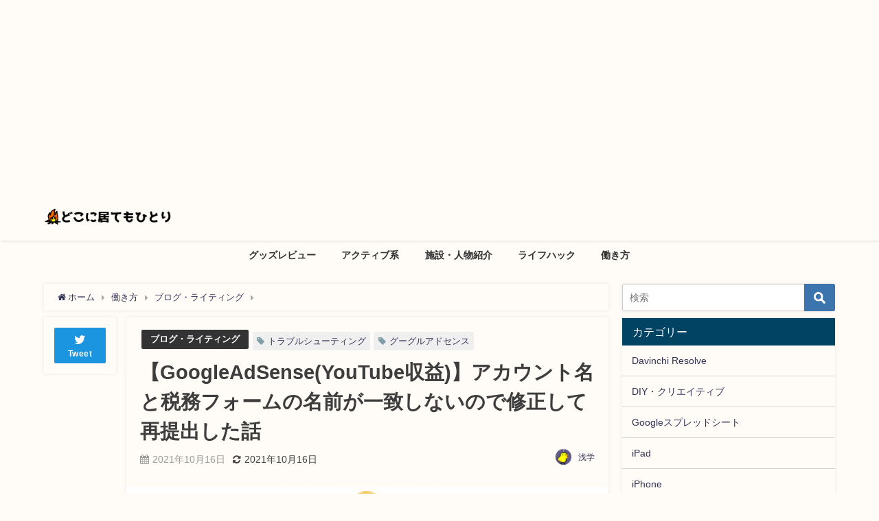

--- FILE ---
content_type: text/html; charset=UTF-8
request_url: https://www.rakugochunen.com/workstyle/writing/googleadsense-name-differences
body_size: 33328
content:
<!DOCTYPE html>
<html lang="ja">
<head>
<meta charset="utf-8">
<meta http-equiv="X-UA-Compatible" content="IE=edge">
<meta name="viewport" content="width=device-width, initial-scale=1" />
<title>【GoogleAdSense(YouTube収益)】アカウント名と税務フォームの名前が一致しないので修正して再提出した話 | どこに居てもひとり</title>
<meta name="description" content="『米国内国歳入法第3章』によるGoogleへの税務情報の提出を果たした私。しかし、結果は未承認。原因は日本語表記にあった。税務フォームを新規作成し、再提出する方法や米国の法律に言及">
<meta name="thumbnail" content="https://www.rakugochunen.com/wp-content/uploads/2021/10/アドセンス税務フォームサムネ-150x150.png" /><meta name="robots" content="archive, follow, index">
<!-- Diver OGP -->
<meta property="og:locale" content="ja_JP" />
<meta property="og:title" content="【GoogleAdSense(YouTube収益)】アカウント名と税務フォームの名前が一致しないので修正して再提出した話" />
<meta property="og:description" content="『米国内国歳入法第3章』によるGoogleへの税務情報の提出を果たした私。しかし、結果は未承認。原因は日本語表記にあった。税務フォームを新規作成し、再提出する方法や米国の法律に言及" />
<meta property="og:type" content="article" />
<meta property="og:url" content="https://www.rakugochunen.com/workstyle/writing/googleadsense-name-differences" />
<meta property="og:image" content="https://www.rakugochunen.com/wp-content/uploads/2021/10/アドセンス税務フォームサムネ.png" />
<meta property="og:site_name" content="どこに居てもひとり" />
<meta name="twitter:card" content="summary_large_image" />
<meta name="twitter:title" content="【GoogleAdSense(YouTube収益)】アカウント名と税務フォームの名前が一致しないので修正して再提出した話" />
<meta name="twitter:url" content="https://www.rakugochunen.com/workstyle/writing/googleadsense-name-differences" />
<meta name="twitter:description" content="『米国内国歳入法第3章』によるGoogleへの税務情報の提出を果たした私。しかし、結果は未承認。原因は日本語表記にあった。税務フォームを新規作成し、再提出する方法や米国の法律に言及" />
<meta name="twitter:image" content="https://www.rakugochunen.com/wp-content/uploads/2021/10/アドセンス税務フォームサムネ.png" />
<!-- / Diver OGP -->
<link rel="canonical" href="https://www.rakugochunen.com/workstyle/writing/googleadsense-name-differences">
<link rel="shortcut icon" href="https://www.rakugochunen.com/wp-content/uploads/2019/08/squid-fabicon.png">
<!--[if IE]>
		<link rel="shortcut icon" href="https://www.rakugochunen.com/wp-content/uploads/2019/08/squid-fabicon16x16.png">
<![endif]-->
<link rel="apple-touch-icon" href="https://www.rakugochunen.com/wp-content/uploads/2019/08/squid-fabicon144x144.png" />
<meta name='robots' content='max-image-preview:large' />
<link rel='dns-prefetch' href='//cdnjs.cloudflare.com' />
<link rel='dns-prefetch' href='//www.google.com' />
<link rel='dns-prefetch' href='//s.w.org' />
<link rel="alternate" type="application/rss+xml" title="どこに居てもひとり &raquo; フィード" href="https://www.rakugochunen.com/feed" />
<link rel="alternate" type="application/rss+xml" title="どこに居てもひとり &raquo; コメントフィード" href="https://www.rakugochunen.com/comments/feed" />
<link rel="alternate" type="application/rss+xml" title="どこに居てもひとり &raquo; 【GoogleAdSense(YouTube収益)】アカウント名と税務フォームの名前が一致しないので修正して再提出した話 のコメントのフィード" href="https://www.rakugochunen.com/workstyle/writing/googleadsense-name-differences/feed" />
<!-- www.rakugochunen.com is managing ads with Advanced Ads 2.0.16 – https://wpadvancedads.com/ --><script id="rakug-ready">
			window.advanced_ads_ready=function(e,a){a=a||"complete";var d=function(e){return"interactive"===a?"loading"!==e:"complete"===e};d(document.readyState)?e():document.addEventListener("readystatechange",(function(a){d(a.target.readyState)&&e()}),{once:"interactive"===a})},window.advanced_ads_ready_queue=window.advanced_ads_ready_queue||[];		</script>
		<link rel='stylesheet'   href='https://www.rakugochunen.com/wp-includes/css/dist/block-library/style.min.css?ver=5.9.12&#038;theme=4.7.6'  media='all'>
<style id='rinkerg-gutenberg-rinker-style-inline-css' type='text/css'>
.wp-block-create-block-block{background-color:#21759b;color:#fff;padding:2px}

</style>
<style id='global-styles-inline-css' type='text/css'>
body{--wp--preset--color--black: #000;--wp--preset--color--cyan-bluish-gray: #abb8c3;--wp--preset--color--white: #fff;--wp--preset--color--pale-pink: #f78da7;--wp--preset--color--vivid-red: #cf2e2e;--wp--preset--color--luminous-vivid-orange: #ff6900;--wp--preset--color--luminous-vivid-amber: #fcb900;--wp--preset--color--light-green-cyan: #7bdcb5;--wp--preset--color--vivid-green-cyan: #00d084;--wp--preset--color--pale-cyan-blue: #8ed1fc;--wp--preset--color--vivid-cyan-blue: #0693e3;--wp--preset--color--vivid-purple: #9b51e0;--wp--preset--color--light-blue: #70b8f1;--wp--preset--color--light-red: #ff8178;--wp--preset--color--light-green: #2ac113;--wp--preset--color--light-yellow: #ffe822;--wp--preset--color--light-orange: #ffa30d;--wp--preset--color--blue: #00f;--wp--preset--color--red: #f00;--wp--preset--color--purple: #674970;--wp--preset--color--gray: #ccc;--wp--preset--gradient--vivid-cyan-blue-to-vivid-purple: linear-gradient(135deg,rgba(6,147,227,1) 0%,rgb(155,81,224) 100%);--wp--preset--gradient--light-green-cyan-to-vivid-green-cyan: linear-gradient(135deg,rgb(122,220,180) 0%,rgb(0,208,130) 100%);--wp--preset--gradient--luminous-vivid-amber-to-luminous-vivid-orange: linear-gradient(135deg,rgba(252,185,0,1) 0%,rgba(255,105,0,1) 100%);--wp--preset--gradient--luminous-vivid-orange-to-vivid-red: linear-gradient(135deg,rgba(255,105,0,1) 0%,rgb(207,46,46) 100%);--wp--preset--gradient--very-light-gray-to-cyan-bluish-gray: linear-gradient(135deg,rgb(238,238,238) 0%,rgb(169,184,195) 100%);--wp--preset--gradient--cool-to-warm-spectrum: linear-gradient(135deg,rgb(74,234,220) 0%,rgb(151,120,209) 20%,rgb(207,42,186) 40%,rgb(238,44,130) 60%,rgb(251,105,98) 80%,rgb(254,248,76) 100%);--wp--preset--gradient--blush-light-purple: linear-gradient(135deg,rgb(255,206,236) 0%,rgb(152,150,240) 100%);--wp--preset--gradient--blush-bordeaux: linear-gradient(135deg,rgb(254,205,165) 0%,rgb(254,45,45) 50%,rgb(107,0,62) 100%);--wp--preset--gradient--luminous-dusk: linear-gradient(135deg,rgb(255,203,112) 0%,rgb(199,81,192) 50%,rgb(65,88,208) 100%);--wp--preset--gradient--pale-ocean: linear-gradient(135deg,rgb(255,245,203) 0%,rgb(182,227,212) 50%,rgb(51,167,181) 100%);--wp--preset--gradient--electric-grass: linear-gradient(135deg,rgb(202,248,128) 0%,rgb(113,206,126) 100%);--wp--preset--gradient--midnight: linear-gradient(135deg,rgb(2,3,129) 0%,rgb(40,116,252) 100%);--wp--preset--duotone--dark-grayscale: url('#wp-duotone-dark-grayscale');--wp--preset--duotone--grayscale: url('#wp-duotone-grayscale');--wp--preset--duotone--purple-yellow: url('#wp-duotone-purple-yellow');--wp--preset--duotone--blue-red: url('#wp-duotone-blue-red');--wp--preset--duotone--midnight: url('#wp-duotone-midnight');--wp--preset--duotone--magenta-yellow: url('#wp-duotone-magenta-yellow');--wp--preset--duotone--purple-green: url('#wp-duotone-purple-green');--wp--preset--duotone--blue-orange: url('#wp-duotone-blue-orange');--wp--preset--font-size--small: 13px;--wp--preset--font-size--medium: 20px;--wp--preset--font-size--large: 36px;--wp--preset--font-size--x-large: 42px;}.has-black-color{color: var(--wp--preset--color--black) !important;}.has-cyan-bluish-gray-color{color: var(--wp--preset--color--cyan-bluish-gray) !important;}.has-white-color{color: var(--wp--preset--color--white) !important;}.has-pale-pink-color{color: var(--wp--preset--color--pale-pink) !important;}.has-vivid-red-color{color: var(--wp--preset--color--vivid-red) !important;}.has-luminous-vivid-orange-color{color: var(--wp--preset--color--luminous-vivid-orange) !important;}.has-luminous-vivid-amber-color{color: var(--wp--preset--color--luminous-vivid-amber) !important;}.has-light-green-cyan-color{color: var(--wp--preset--color--light-green-cyan) !important;}.has-vivid-green-cyan-color{color: var(--wp--preset--color--vivid-green-cyan) !important;}.has-pale-cyan-blue-color{color: var(--wp--preset--color--pale-cyan-blue) !important;}.has-vivid-cyan-blue-color{color: var(--wp--preset--color--vivid-cyan-blue) !important;}.has-vivid-purple-color{color: var(--wp--preset--color--vivid-purple) !important;}.has-black-background-color{background-color: var(--wp--preset--color--black) !important;}.has-cyan-bluish-gray-background-color{background-color: var(--wp--preset--color--cyan-bluish-gray) !important;}.has-white-background-color{background-color: var(--wp--preset--color--white) !important;}.has-pale-pink-background-color{background-color: var(--wp--preset--color--pale-pink) !important;}.has-vivid-red-background-color{background-color: var(--wp--preset--color--vivid-red) !important;}.has-luminous-vivid-orange-background-color{background-color: var(--wp--preset--color--luminous-vivid-orange) !important;}.has-luminous-vivid-amber-background-color{background-color: var(--wp--preset--color--luminous-vivid-amber) !important;}.has-light-green-cyan-background-color{background-color: var(--wp--preset--color--light-green-cyan) !important;}.has-vivid-green-cyan-background-color{background-color: var(--wp--preset--color--vivid-green-cyan) !important;}.has-pale-cyan-blue-background-color{background-color: var(--wp--preset--color--pale-cyan-blue) !important;}.has-vivid-cyan-blue-background-color{background-color: var(--wp--preset--color--vivid-cyan-blue) !important;}.has-vivid-purple-background-color{background-color: var(--wp--preset--color--vivid-purple) !important;}.has-black-border-color{border-color: var(--wp--preset--color--black) !important;}.has-cyan-bluish-gray-border-color{border-color: var(--wp--preset--color--cyan-bluish-gray) !important;}.has-white-border-color{border-color: var(--wp--preset--color--white) !important;}.has-pale-pink-border-color{border-color: var(--wp--preset--color--pale-pink) !important;}.has-vivid-red-border-color{border-color: var(--wp--preset--color--vivid-red) !important;}.has-luminous-vivid-orange-border-color{border-color: var(--wp--preset--color--luminous-vivid-orange) !important;}.has-luminous-vivid-amber-border-color{border-color: var(--wp--preset--color--luminous-vivid-amber) !important;}.has-light-green-cyan-border-color{border-color: var(--wp--preset--color--light-green-cyan) !important;}.has-vivid-green-cyan-border-color{border-color: var(--wp--preset--color--vivid-green-cyan) !important;}.has-pale-cyan-blue-border-color{border-color: var(--wp--preset--color--pale-cyan-blue) !important;}.has-vivid-cyan-blue-border-color{border-color: var(--wp--preset--color--vivid-cyan-blue) !important;}.has-vivid-purple-border-color{border-color: var(--wp--preset--color--vivid-purple) !important;}.has-vivid-cyan-blue-to-vivid-purple-gradient-background{background: var(--wp--preset--gradient--vivid-cyan-blue-to-vivid-purple) !important;}.has-light-green-cyan-to-vivid-green-cyan-gradient-background{background: var(--wp--preset--gradient--light-green-cyan-to-vivid-green-cyan) !important;}.has-luminous-vivid-amber-to-luminous-vivid-orange-gradient-background{background: var(--wp--preset--gradient--luminous-vivid-amber-to-luminous-vivid-orange) !important;}.has-luminous-vivid-orange-to-vivid-red-gradient-background{background: var(--wp--preset--gradient--luminous-vivid-orange-to-vivid-red) !important;}.has-very-light-gray-to-cyan-bluish-gray-gradient-background{background: var(--wp--preset--gradient--very-light-gray-to-cyan-bluish-gray) !important;}.has-cool-to-warm-spectrum-gradient-background{background: var(--wp--preset--gradient--cool-to-warm-spectrum) !important;}.has-blush-light-purple-gradient-background{background: var(--wp--preset--gradient--blush-light-purple) !important;}.has-blush-bordeaux-gradient-background{background: var(--wp--preset--gradient--blush-bordeaux) !important;}.has-luminous-dusk-gradient-background{background: var(--wp--preset--gradient--luminous-dusk) !important;}.has-pale-ocean-gradient-background{background: var(--wp--preset--gradient--pale-ocean) !important;}.has-electric-grass-gradient-background{background: var(--wp--preset--gradient--electric-grass) !important;}.has-midnight-gradient-background{background: var(--wp--preset--gradient--midnight) !important;}.has-small-font-size{font-size: var(--wp--preset--font-size--small) !important;}.has-medium-font-size{font-size: var(--wp--preset--font-size--medium) !important;}.has-large-font-size{font-size: var(--wp--preset--font-size--large) !important;}.has-x-large-font-size{font-size: var(--wp--preset--font-size--x-large) !important;}
</style>
<link rel='stylesheet'   href='https://www.rakugochunen.com/wp-content/plugins/contact-form-7/includes/css/styles.css?ver=5.6.4&#038;theme=4.7.6'  media='all'>
<link rel='stylesheet'   href='https://www.rakugochunen.com/wp-content/plugins/yyi-rinker/css/style.css?v=1.12.0&#038;ver=5.9.12&#038;theme=4.7.6'  media='all'>
<link rel='stylesheet'   href='https://www.rakugochunen.com/wp-content/themes/diver/style.min.css?ver=5.9.12&#038;theme=4.7.6'  media='all'>
<link rel='stylesheet'   href='https://www.rakugochunen.com/wp-content/themes/diver/lib/functions/editor/gutenberg/blocks.min.css?ver=5.9.12&#038;theme=4.7.6'  media='all'>
<script src='https://www.rakugochunen.com/wp-includes/js/jquery/jquery.min.js?ver=3.6.0&#038;theme=4.7.6' id='jquery-core-js'></script>
<script src='https://www.rakugochunen.com/wp-includes/js/jquery/jquery-migrate.min.js?ver=3.3.2&#038;theme=4.7.6' id='jquery-migrate-js'></script>
<script src='https://www.rakugochunen.com/wp-content/plugins/yyi-rinker/js/event-tracking.js?v=1.12.0&#038;theme=4.7.6' id='yyi_rinker_event_tracking_script-js'></script>
<link rel="https://api.w.org/" href="https://www.rakugochunen.com/wp-json/" /><link rel="alternate" type="application/json" href="https://www.rakugochunen.com/wp-json/wp/v2/posts/11942" /><link rel="EditURI" type="application/rsd+xml" title="RSD" href="https://www.rakugochunen.com/xmlrpc.php?rsd" />
<link rel="wlwmanifest" type="application/wlwmanifest+xml" href="https://www.rakugochunen.com/wp-includes/wlwmanifest.xml" /> 
<meta name="generator" content="WordPress 5.9.12" />
<link rel='shortlink' href='https://www.rakugochunen.com/?p=11942' />
<link rel="alternate" type="application/json+oembed" href="https://www.rakugochunen.com/wp-json/oembed/1.0/embed?url=https%3A%2F%2Fwww.rakugochunen.com%2Fworkstyle%2Fwriting%2Fgoogleadsense-name-differences" />
<link rel="alternate" type="text/xml+oembed" href="https://www.rakugochunen.com/wp-json/oembed/1.0/embed?url=https%3A%2F%2Fwww.rakugochunen.com%2Fworkstyle%2Fwriting%2Fgoogleadsense-name-differences&#038;format=xml" />
<style type="text/css">div#toc_container ul li {font-size: 100%;}</style><script type="text/javascript" language="javascript">
    var vc_pid = "886591199";
</script><script type="text/javascript" src="//aml.valuecommerce.com/vcdal.js" async></script><style>
.yyi-rinker-images {
    display: flex;
    justify-content: center;
    align-items: center;
    position: relative;

}
div.yyi-rinker-image img.yyi-rinker-main-img.hidden {
    display: none;
}

.yyi-rinker-images-arrow {
    cursor: pointer;
    position: absolute;
    top: 50%;
    display: block;
    margin-top: -11px;
    opacity: 0.6;
    width: 22px;
}

.yyi-rinker-images-arrow-left{
    left: -10px;
}
.yyi-rinker-images-arrow-right{
    right: -10px;
}

.yyi-rinker-images-arrow-left.hidden {
    display: none;
}

.yyi-rinker-images-arrow-right.hidden {
    display: none;
}
div.yyi-rinker-contents.yyi-rinker-design-tate  div.yyi-rinker-box{
    flex-direction: column;
}

div.yyi-rinker-contents.yyi-rinker-design-slim div.yyi-rinker-box .yyi-rinker-links {
    flex-direction: column;
}

div.yyi-rinker-contents.yyi-rinker-design-slim div.yyi-rinker-info {
    width: 100%;
}

div.yyi-rinker-contents.yyi-rinker-design-slim .yyi-rinker-title {
    text-align: center;
}

div.yyi-rinker-contents.yyi-rinker-design-slim .yyi-rinker-links {
    text-align: center;
}
div.yyi-rinker-contents.yyi-rinker-design-slim .yyi-rinker-image {
    margin: auto;
}

div.yyi-rinker-contents.yyi-rinker-design-slim div.yyi-rinker-info ul.yyi-rinker-links li {
	align-self: stretch;
}
div.yyi-rinker-contents.yyi-rinker-design-slim div.yyi-rinker-box div.yyi-rinker-info {
	padding: 0;
}
div.yyi-rinker-contents.yyi-rinker-design-slim div.yyi-rinker-box {
	flex-direction: column;
	padding: 14px 5px 0;
}

.yyi-rinker-design-slim div.yyi-rinker-box div.yyi-rinker-info {
	text-align: center;
}

.yyi-rinker-design-slim div.price-box span.price {
	display: block;
}

div.yyi-rinker-contents.yyi-rinker-design-slim div.yyi-rinker-info div.yyi-rinker-title a{
	font-size:16px;
}

div.yyi-rinker-contents.yyi-rinker-design-slim ul.yyi-rinker-links li.amazonkindlelink:before,  div.yyi-rinker-contents.yyi-rinker-design-slim ul.yyi-rinker-links li.amazonlink:before,  div.yyi-rinker-contents.yyi-rinker-design-slim ul.yyi-rinker-links li.rakutenlink:before, div.yyi-rinker-contents.yyi-rinker-design-slim ul.yyi-rinker-links li.yahoolink:before, div.yyi-rinker-contents.yyi-rinker-design-slim ul.yyi-rinker-links li.mercarilink:before {
	font-size:12px;
}

div.yyi-rinker-contents.yyi-rinker-design-slim ul.yyi-rinker-links li a {
	font-size: 13px;
}
.entry-content ul.yyi-rinker-links li {
	padding: 0;
}

div.yyi-rinker-contents .yyi-rinker-attention.attention_desing_right_ribbon {
    width: 89px;
    height: 91px;
    position: absolute;
    top: -1px;
    right: -1px;
    left: auto;
    overflow: hidden;
}

div.yyi-rinker-contents .yyi-rinker-attention.attention_desing_right_ribbon span {
    display: inline-block;
    width: 146px;
    position: absolute;
    padding: 4px 0;
    left: -13px;
    top: 12px;
    text-align: center;
    font-size: 12px;
    line-height: 24px;
    -webkit-transform: rotate(45deg);
    transform: rotate(45deg);
    box-shadow: 0 1px 3px rgba(0, 0, 0, 0.2);
}

div.yyi-rinker-contents .yyi-rinker-attention.attention_desing_right_ribbon {
    background: none;
}
.yyi-rinker-attention.attention_desing_right_ribbon .yyi-rinker-attention-after,
.yyi-rinker-attention.attention_desing_right_ribbon .yyi-rinker-attention-before{
display:none;
}
div.yyi-rinker-use-right_ribbon div.yyi-rinker-title {
    margin-right: 2rem;
}

				</style>      <script>
      (function(i,s,o,g,r,a,m){i['GoogleAnalyticsObject']=r;i[r]=i[r]||function(){(i[r].q=i[r].q||[]).push(arguments)},i[r].l=1*new Date();a=s.createElement(o),m=s.getElementsByTagName(o)[0];a.async=1;a.src=g;m.parentNode.insertBefore(a,m)})(window,document,'script','//www.google-analytics.com/analytics.js','ga');ga('create',"UA-135688145-1",'auto');ga('send','pageview');</script>
      <script async src="https://pagead2.googlesyndication.com/pagead/js/adsbygoogle.js"></script>
<!-- 広告 -->
<ins class="adsbygoogle"
     style="display:block"
     data-ad-client="ca-pub-3150296963308036"
     data-ad-slot="5854282168"
     data-ad-format="auto"
     data-full-width-responsive="true"></ins>
<script>
     (adsbygoogle = window.adsbygoogle || []).push({});
</script><script type="application/ld+json">{
            "@context" : "http://schema.org",
            "@type" : "Article",
            "mainEntityOfPage":{ 
                  "@type":"WebPage", 
                  "@id":"https://www.rakugochunen.com/workstyle/writing/googleadsense-name-differences" 
                }, 
            "headline" : "【GoogleAdSense(YouTube収益)】アカウント名と税務フォームの名前が一致しないので修正して再提出した話",
            "author" : {
                 "@type" : "Person",
                 "name" : "浅学",
                 "url" : "https://www.rakugochunen.com/user/1"
                 },
            "datePublished" : "2021-10-16T11:38:29+0900",
            "dateModified" : "2021-10-16T11:56:42+0900",
            "image" : {
                 "@type" : "ImageObject",
                 "url" : "https://www.rakugochunen.com/wp-content/uploads/2021/10/アドセンス税務フォームサムネ.png",
                 "width" : "1280",
                 "height" : "720"
                 },
            "articleSection" : "ブログ・ライティング",
            "url" : "https://www.rakugochunen.com/workstyle/writing/googleadsense-name-differences",
            "publisher" : {
               "@type" : "Organization",
               "name" : "どこに居てもひとり"
              },
            "logo" : {
                 "@type" : "ImageObject",
                 "url" : "https://www.rakugochunen.com/wp-content/uploads/2020/02/ブログタイトルロゴ.png"}
            },
            "description" : "『米国内国歳入法第3章』によるGoogleへの税務情報の提出を果たした私。しかし、結果は未承認。原因は日本語表記にあった。税務フォームを新規作成し、再提出する方法や米国の法律に言及"}</script><style>body{background-image:url()}</style><style>#onlynav ul ul,#nav_fixed #nav ul ul,.header-logo #nav ul ul{visibility:hidden;opacity:0;transition:.2s ease-in-out;transform:translateY(10px)}#onlynav ul ul ul,#nav_fixed #nav ul ul ul,.header-logo #nav ul ul ul{transform:translateX(-20px) translateY(0)}#onlynav ul li:hover>ul,#nav_fixed #nav ul li:hover>ul,.header-logo #nav ul li:hover>ul{visibility:visible;opacity:1;transform:translateY(0)}#onlynav ul ul li:hover>ul,#nav_fixed #nav ul ul li:hover>ul,.header-logo #nav ul ul li:hover>ul{transform:translateX(0) translateY(0)}</style><style>body{background-color:#fffcf7;color:#3d3d3d}a{color:#335}a:hover{color:#6495ED}.content{color:#3d3d3d}.content a{color:#6f97bc}.content a:hover{color:#6495ED}.header-wrap,#header ul.sub-menu,#header ul.children,#scrollnav,.description_sp{background:#fffcf7;color:#333}.header-wrap a,#scrollnav a,div.logo_title{color:#335}.header-wrap a:hover,div.logo_title:hover{color:#6495ED}.drawer-nav-btn span{background-color:#335}.drawer-nav-btn:before,.drawer-nav-btn:after{border-color:#335}#scrollnav ul li a{background:rgba(255,255,255,.8);color:#505050}.header_small_menu{background:#5d8ac1;color:#fff}.header_small_menu a{color:#fffcf7}.header_small_menu a:hover{color:#6495ED}#nav_fixed.fixed,#nav_fixed #nav ul ul{background:#fff5e5;color:#3d3d3d}#nav_fixed.fixed a,#nav_fixed .logo_title{color:#335}#nav_fixed.fixed a:hover{color:#6495ED}#nav_fixed .drawer-nav-btn:before,#nav_fixed .drawer-nav-btn:after{border-color:#335}#nav_fixed .drawer-nav-btn span{background-color:#335}#onlynav{background:#fffcf7;color:#333}#onlynav ul li a{color:#333}#onlynav ul ul.sub-menu{background:#fffcf7}#onlynav div>ul>li>a:before{border-color:#333}#onlynav ul>li:hover>a:hover,#onlynav ul>li:hover>a,#onlynav ul>li:hover li:hover>a,#onlynav ul li:hover ul li ul li:hover>a{background:#5d8ac1;color:#fff}#onlynav ul li ul li ul:before{border-left-color:#fff}#onlynav ul li:last-child ul li ul:before{border-right-color:#fff}#bigfooter{background:#fff5e5;color:#333}#bigfooter a{color:#335}#bigfooter a:hover{color:#6495ED}#footer{background:#fff5e5;color:#999}#footer a{color:#335}#footer a:hover{color:#6495ED}#sidebar .widget{background:#fffcf7;color:#333}#sidebar .widget a{color:#335}#sidebar .widget a:hover{color:#6495ED}.post-box-contents,#main-wrap #pickup_posts_container img,.hentry,#single-main .post-sub,.navigation,.single_thumbnail,.in_loop,#breadcrumb,.pickup-cat-list,.maintop-widget,.mainbottom-widget,#share_plz,.sticky-post-box,.catpage_content_wrap,.cat-post-main{background:#fffcf7}.post-box{border-color:#eee}.drawer_content_title,.searchbox_content_title{background:#eee;color:#333}.drawer-nav,#header_search{background:#fff}.drawer-nav,.drawer-nav a,#header_search,#header_search a{color:#000}#footer_sticky_menu{background:rgba(255,255,255,.8)}.footermenu_col{background:rgba(255,255,255,.8);color:#333}a.page-numbers{background:#afafaf;color:#fff}.pagination .current{background:#607d8b;color:#fff}</style><style>@media screen and (min-width:1201px){#main-wrap,.header-wrap .header-logo,.header_small_content,.bigfooter_wrap,.footer_content,.container_top_widget,.container_bottom_widget{width:90%}}@media screen and (max-width:1200px){#main-wrap,.header-wrap .header-logo,.header_small_content,.bigfooter_wrap,.footer_content,.container_top_widget,.container_bottom_widget{width:96%}}@media screen and (max-width:768px){#main-wrap,.header-wrap .header-logo,.header_small_content,.bigfooter_wrap,.footer_content,.container_top_widget,.container_bottom_widget{width:100%}}@media screen and (min-width:960px){#sidebar{width:310px}}</style><style>@media screen and (min-width:1201px){#main-wrap{width:90%}}@media screen and (max-width:1200px){#main-wrap{width:96%}}</style><noscript><style>.lazyload[data-src]{display:none !important;}</style></noscript><style>.lazyload{background-image:none !important;}.lazyload:before{background-image:none !important;}</style><style>.removed_link, a.removed_link {
	text-decoration: line-through;
}</style><script  async src="https://pagead2.googlesyndication.com/pagead/js/adsbygoogle.js?client=ca-pub-3150296963308036" crossorigin="anonymous"></script>		<style type="text/css" id="wp-custom-css">
				/*recaptcha非表示設定 */
.grecaptcha-badge { visibility: hidden; }
	/*recaptcha非表示設定ここまで */


/*ステッチボタン設定 */
.btn-stitch {
  display: inline-block;
  padding: 0.5em 1em;
  text-decoration: none;
  background: #668ad8;
  color: #FFF;
  border-radius: 4px;
  box-shadow: 0px 0px 0px 5px #668ad8;
  border: dashed 1px #FFF;
}

a.btn-stitch:link, a.btn-stitch:visited{ 
	font-weight: bold;
	color:#FFF;
}

.btn-stitch:hover {
  opacity: 0.5 ;
}
/*ステッチボタン設定ここまで */


/*テキスト内Macキーボード調ボタン装飾 */
span.maclikebutton {
    padding: .3em .75em;
    background: black;
    border: solid 2px whitesmoke;
    color: white;
    line-height: 1.5em;
    font-size: .75em;
    margin: 0 3px;
    font-weight: bold;
    border-radius: 5px;
    box-shadow: 0 1px 0px #c0c0c0;
    vertical-align: text-top;
}
/*テキスト内Macキーボード調ボタン装飾ここまで*/


/*テキスト内アプリボタン装飾 */
span.appbutton {
    padding: .3em .75em;
    background: whitesmoke;
    border: solid 2px whitesmoke;
    color: black;
    line-height: 1.5em;
    font-size: .75em;
    margin: 0 3px;
    font-weight: bold;
    border-radius: 5px;
    box-shadow: 0 1px 0px #c0c0c0;
    vertical-align: text-top;
}
/*テキスト内Mac調ボタン装飾ここまで*/


/*テキスト内画像位置指定 */
img.img-in-text {
	vertical-align: text-top;
	margin: 0px;
	padding: 0px;
}
/*テキスト内画像位置指定 */


/*アプリーチ設定 */
.appreach {
  text-align: left;
  padding: 10px;
  border: 1px solid #7C7C7C;
  overflow: hidden;
}
.appreach:after {
  content: "";
  display: block;
  clear: both;
}
.appreach p {
  margin: 0;
}
.appreach a:after {
  display: none;
}
.appreach__icon {
  float: left;
  border-radius: 10%;
  overflow: hidden;
  margin: 0 3% 0 0 !important;
  width: 25% !important;
  height: auto !important;
  max-width: 120px !important;
}
.appreach__detail {
  display: inline-block;
  font-size: 20px;
  line-height: 1.5;
  width: 72%;
  max-width: 72%;
}
.appreach__detail:after {
  content: "";
  display: block;
  clear: both;
}
.appreach__name {
  font-size: 16px;
  line-height: 1.5em !important;
  max-height: 3em;
  overflow: hidden;
}
.appreach__info {
  font-size: 12px !important;
}
.appreach__developper, .appreach__price {
  margin-right: 0.5em;
}
.appreach__posted a {
  margin-left: 0.5em;
}
.appreach__links {
  float: left;
  height: 40px;
  margin-top: 8px;
  white-space: nowrap;
}
.appreach__aslink img {
  margin-right: 10px;
  height: 40px;
  width: 135px;
}
.appreach__gplink img {
  height: 40px;
  width: 134.5px;
}
.appreach__star {
  position: relative;
  font-size: 14px !important;
  height: 1.5em;
  width: 5em;
}
.appreach__star__base {
  position: absolute;
  color: #737373;
}
.appreach__star__evaluate {
  position: absolute;
  color: #ffc107;
  overflow: hidden;
  white-space: nowrap;
}
/*アプリーチ設定ここまで */



/*kattene設定 */
.kattene {
  border: 1px solid rgba(0, 0, 0, 0.1);
  border-radius: 3px;
  padding: 10px;
  margin-bottom: 1em;
  box-sizing: border-box; }

.kattene div{
  margin: 0;
}

.kattene__imgpart {
  text-align: center; }

  .kattene__imgpart img {
    -webkit-box-shadow: 0px 5px 15px -5px rgba(0, 0, 0, 0.8);
    -moz-box-shadow: 0px 5px 15px -5px rgba(0, 0, 0, 0.8);
    box-shadow: 0px 5px 15px -5px rgba(0, 0, 0, 0.8);
    -o-box-shadow: 0px 5px 15px -5px rgba(0, 0, 0, 0.8);
    -ms-box-shadow: 0px 5px 15px -5px rgba(0, 0, 0, 0.8);
    margin: 0;}

.kattene__description {
  font-size: 0.8em; }

.kattene .kattene__btns {
  width: 100%;
  margin-top: 1.2em; }

  .kattene__btns:after {
    display: block;
    clear: both;
    height: 0px;
    visibility: hidden;
    content: "."; }

  .kattene__btns > div {
    float: left;
    margin-bottom: 5px; }

  .kattene__btns .kattene__btn {
    width: 100%;
    padding-left: 0;
    padding-right: 0;
   }

  .kattene__btns.__three > div {
    width: 32.66667%; }

    .kattene__btns.__three > div:not(:last-child) {
      margin-right: 1%; }

  .kattene__btns.__two > div {
    width: 49.5%; }

    .kattene__btns.__two > div:nth-child(odd) {
      margin-right: 1%; }

@media screen and (max-width: 900px) {
  .kattene__btns.__five > div {
  width: 49.5%; }
  .kattene__btns.__five > div:nth-child(odd) {
    margin-right: 1%; }
  .kattene__btns.__five > div:last-child {
    margin-right: 0;
    float: right; }

  .kattene__btns.__four > div {
    width: 49.5%; }

    .kattene__btns.__four > div:nth-child(odd) {
      margin-right: 1%; }

  .kattene__btns.__one > div {
    width: 50%;
    margin-left: 25%; } }
@media screen and (min-width: 901px) {

  .kattene {
    display: table;
    width: 100%; }

  .kattene__imgpart {
    display: table-cell;
    width: 20%; }

  .kattene__infopart {
    display: table-cell;
    vertical-align: top;
    position: relative;
    padding-left: 10px;
    width: 80%; }

  .kattene__btns {
    position: absolute;
    bottom: 0;
    box-sizing: border-box;
    padding-right: 10px; }

  .kattene__btns.__five > div {
    width: 19.2%; }

    .kattene__btns.__five > div:not(:last-child) {
      margin-right: 1%; }

    .kattene__btns.__four > div {
      width: 24.25%; }

      .kattene__btns.__four > div:not(:last-child) {
        margin-right: 1%; }

    .kattene__btns.__two > div {
      width: 49.5%; }

      .kattene__btns.__two > div:not(:last-child) {
        margin-right: 1%; }

    .kattene__btns.__one > div {
      width: 49.5%;
      float: right; } }

.kattene .kattene__btn {
  appearance: none;
  background-color: #54c0d1;
  border: 0;
  border-radius: 0;
  color: #fff;
  cursor: pointer;
  display: inline-block;
  font-family: "Hiragino Kaku Gothic ProN", Meiryo, sans-serif;
  font-size: 1em;
  -webkit-font-smoothing: antialiased;
  font-weight: 600;
  line-height: 1;
  padding: 0.75em 0;
  text-decoration: none;
  transition: background-color 150ms ease;
  user-select: none;
  vertical-align: middle;
  white-space: nowrap; }

  .kattene__btn:hover, .kattene__btn:focus {
    background-color: #439aa7;
    color: #fff !important; }

  .kattene__btn:disabled {
    cursor: not-allowed;
    opacity: 0.5; }

    .kattene__btn:disabled:hover {
      background-color: #54c0d1; }

.kattene__btn.__small {
  padding: 0.55em;
  font-size: 0.9em; }

.kattene__btn.__orange {
  background-color: #FF9901;
  -webkit-box-shadow: 0 5px 0 #cc7a01;
  -moz-box-shadow: 0 5px 0 #cc7a01;
  box-shadow: 0 5px 0 #cc7a01;
  -o-box-shadow: 0 5px 0 #cc7a01;
  -ms-box-shadow: 0 5px 0 #cc7a01;
  margin-bottom: 5px;
  border-radius: 3px;
  text-align: center; }

  .kattene__btn.__orange:hover {
    background-color: #cc7a01; }

  .kattene__btn.__orange i {
    font-weight: bold; }

    .kattene__btn.__orange i:before {
      vertical-align: middle;
      font-size: 1.2em;
      margin-right: 0.2em; }

.kattene__btn.__blue {
  background-color: #007dcd;
  -webkit-box-shadow: 0 5px 0 #0064a4;
  -moz-box-shadow: 0 5px 0 #0064a4;
  box-shadow: 0 5px 0 #0064a4;
  -o-box-shadow: 0 5px 0 #0064a4;
  -ms-box-shadow: 0 5px 0 #0064a4;
  margin-bottom: 5px;
  border-radius: 3px;
  text-align: center; }

  .kattene__btn.__blue:hover {
    background-color: #0064a4; }

  .kattene__btn.__blue i {
    font-weight: bold; }

    .kattene__btn.__blue i:before {
      vertical-align: middle;
      font-size: 1.2em;
      margin-right: 0.2em; }

.kattene__btn.__red {
  background-color: #c20004;
  -webkit-box-shadow: 0 5px 0 #9b0003;
  -moz-box-shadow: 0 5px 0 #9b0003;
  box-shadow: 0 5px 0 #9b0003;
  -o-box-shadow: 0 5px 0 #9b0003;
  -ms-box-shadow: 0 5px 0 #9b0003;
  margin-bottom: 5px;
  border-radius: 3px;
  text-align: center; }

  .kattene__btn.__red:hover {
    background-color: #9b0003; }

  .kattene__btn.__red i {
    font-weight: bold; }

    .kattene__btn.__red i:before {
      vertical-align: middle;
      font-size: 1.2em;
      margin-right: 0.2em; }

.kattene__btn.__green {
  background-color: #0BBD80;
  -webkit-box-shadow: 0 5px 0 #099766;
  -moz-box-shadow: 0 5px 0 #099766;
  box-shadow: 0 5px 0 #099766;
  -o-box-shadow: 0 5px 0 #099766;
  -ms-box-shadow: 0 5px 0 #099766;
  margin-bottom: 5px;
  border-radius: 3px;
  text-align: center; }

  .kattene__btn.__green:hover {
    background-color: #099766; }

  .kattene__btn.__green i {
    font-weight: bold; }

    .kattene__btn.__green i:before {
      vertical-align: middle;
      font-size: 1.2em;
      margin-right: 0.2em; }

.kattene__btn.__pink {
  background-color: #e1325b;
  -webkit-box-shadow: 0 5px 0 #b42849;
  -moz-box-shadow: 0 5px 0 #b42849;
  box-shadow: 0 5px 0 #b42849;
  -o-box-shadow: 0 5px 0 #b42849;
  -ms-box-shadow: 0 5px 0 #b42849;
  margin-bottom: 5px;
  border-radius: 3px;
  text-align: center; }

  .kattene__btn.__pink:hover {
    background-color: #b42849; }

  .kattene__btn.__pink i {
    font-weight: bold; }

    .kattene__btn.__pink i:before {
      vertical-align: middle;
      font-size: 1.2em;
      margin-right: 0.2em; }
/*kattene設定ここまで */
		</style>
		
<script src="https://www.youtube.com/iframe_api"></script>

</head>
<body itemscope="itemscope" itemtype="http://schema.org/WebPage" class="post-template-default single single-post postid-11942 single-format-standard wp-embed-responsive aa-prefix-rakug-">

<div id="container">
<!-- header -->
	<!-- lpページでは表示しない -->
	<div id="header" class="clearfix">
					<header class="header-wrap" role="banner" itemscope="itemscope" itemtype="http://schema.org/WPHeader">
		
			<div class="header-logo clearfix">
				<!-- 	<button type="button" class="drawer-toggle drawer-hamburger">
	  <span class="sr-only">toggle navigation</span>
	  <span class="drawer-hamburger-icon"></span>
	</button> -->

	<div class="drawer-nav-btn-wrap"><span class="drawer-nav-btn"><span></span></span></div>



				<!-- /Navigation -->

								<div id="logo">
										<a href="https://www.rakugochunen.com/">
						
															<img src="[data-uri]" alt="どこに居てもひとり" width="250" height="60" data-src="https://www.rakugochunen.com/wp-content/uploads/2020/02/ブログタイトルロゴ.png" decoding="async" class="lazyload" data-eio-rwidth="250" data-eio-rheight="60"><noscript><img src="https://www.rakugochunen.com/wp-content/uploads/2020/02/ブログタイトルロゴ.png" alt="どこに居てもひとり" width="250" height="60" data-eio="l"></noscript>
							
											</a>
				</div>
							</div>
		</header>
		<nav id="scrollnav" class="inline-nospace" role="navigation" itemscope="itemscope" itemtype="http://scheme.org/SiteNavigationElement">
			<div class="menu-aa-container"><ul id="scroll-menu"><li id="menu-item-750" class="menu-item menu-item-type-taxonomy menu-item-object-category menu-item-has-children menu-item-750"><a href="https://www.rakugochunen.com/category/useful">グッズレビュー</a>
<ul class="sub-menu">
	<li id="menu-item-5161" class="menu-item menu-item-type-taxonomy menu-item-object-category menu-item-5161"><a href="https://www.rakugochunen.com/category/d-gadget">デジタルガジェット</a></li>
	<li id="menu-item-5162" class="menu-item menu-item-type-taxonomy menu-item-object-category menu-item-5162"><a href="https://www.rakugochunen.com/category/useful/outdoor-gear">アウトドアギア</a></li>
</ul>
</li>
<li id="menu-item-3791" class="menu-item menu-item-type-taxonomy menu-item-object-category menu-item-has-children menu-item-3791"><a href="https://www.rakugochunen.com/category/active">アクティブ系</a>
<ul class="sub-menu">
	<li id="menu-item-3793" class="menu-item menu-item-type-taxonomy menu-item-object-category menu-item-3793"><a href="https://www.rakugochunen.com/category/active/outdoor">アウトドア系</a></li>
	<li id="menu-item-3792" class="menu-item menu-item-type-taxonomy menu-item-object-category menu-item-3792"><a href="https://www.rakugochunen.com/category/active/bicycle">自転車</a></li>
	<li id="menu-item-748" class="menu-item menu-item-type-taxonomy menu-item-object-category menu-item-748"><a href="https://www.rakugochunen.com/category/active/gibier">ジビエ</a></li>
</ul>
</li>
<li id="menu-item-749" class="menu-item menu-item-type-taxonomy menu-item-object-category menu-item-has-children menu-item-749"><a href="https://www.rakugochunen.com/category/store-facility-peoples">施設・人物紹介</a>
<ul class="sub-menu">
	<li id="menu-item-5164" class="menu-item menu-item-type-taxonomy menu-item-object-category menu-item-5164"><a href="https://www.rakugochunen.com/category/active/outdoor/camp-fishing-site">キャンプ・釣り場</a></li>
	<li id="menu-item-5163" class="menu-item menu-item-type-taxonomy menu-item-object-category menu-item-5163"><a href="https://www.rakugochunen.com/category/store-facility-peoples/cafe-restaurant">カフェ・食事所</a></li>
	<li id="menu-item-5165" class="menu-item menu-item-type-taxonomy menu-item-object-category menu-item-5165"><a href="https://www.rakugochunen.com/category/store-facility-peoples/co-working">コワーキングスペース</a></li>
</ul>
</li>
<li id="menu-item-3359" class="menu-item menu-item-type-taxonomy menu-item-object-category menu-item-has-children menu-item-3359"><a href="https://www.rakugochunen.com/category/lifehack">ライフハック</a>
<ul class="sub-menu">
	<li id="menu-item-3361" class="menu-item menu-item-type-taxonomy menu-item-object-category menu-item-3361"><a href="https://www.rakugochunen.com/category/app">アプリ</a></li>
	<li id="menu-item-5167" class="menu-item menu-item-type-taxonomy menu-item-object-category menu-item-5167"><a href="https://www.rakugochunen.com/category/creative">DIY・クリエイティブ</a></li>
	<li id="menu-item-1365" class="menu-item menu-item-type-taxonomy menu-item-object-category menu-item-has-children menu-item-1365"><a href="https://www.rakugochunen.com/category/thinking">考える</a>
	<ul class="sub-menu">
		<li id="menu-item-5542" class="menu-item menu-item-type-taxonomy menu-item-object-category menu-item-5542"><a href="https://www.rakugochunen.com/category/trivia">雑学</a></li>
	</ul>
</li>
	<li id="menu-item-3360" class="menu-item menu-item-type-taxonomy menu-item-object-category menu-item-3360"><a href="https://www.rakugochunen.com/category/lifehack/study">勉強法</a></li>
	<li id="menu-item-5541" class="menu-item menu-item-type-taxonomy menu-item-object-category menu-item-5541"><a href="https://www.rakugochunen.com/category/cooking">料理系</a></li>
</ul>
</li>
<li id="menu-item-805" class="menu-item menu-item-type-taxonomy menu-item-object-category current-post-ancestor menu-item-has-children menu-item-805"><a href="https://www.rakugochunen.com/category/workstyle">働き方</a>
<ul class="sub-menu">
	<li id="menu-item-3357" class="menu-item menu-item-type-taxonomy menu-item-object-category menu-item-3357"><a href="https://www.rakugochunen.com/category/workstyle/ubereats">フードデリバリー（UberEats）</a></li>
	<li id="menu-item-3358" class="menu-item menu-item-type-taxonomy menu-item-object-category menu-item-3358"><a href="https://www.rakugochunen.com/category/workstyle/crowdsourcing">クラウドソーシング</a></li>
	<li id="menu-item-5539" class="menu-item menu-item-type-taxonomy menu-item-object-category current-post-ancestor current-menu-parent current-post-parent menu-item-5539"><a href="https://www.rakugochunen.com/category/workstyle/writing">ブログ・ライティング</a></li>
	<li id="menu-item-5540" class="menu-item menu-item-type-taxonomy menu-item-object-category menu-item-5540"><a href="https://www.rakugochunen.com/category/workstyle/video-production">動画制作</a></li>
</ul>
</li>
</ul></div>		</nav>
		
		<div id="nav_fixed">
		<div class="header-logo clearfix">
			<!-- Navigation -->
			<!-- 	<button type="button" class="drawer-toggle drawer-hamburger">
	  <span class="sr-only">toggle navigation</span>
	  <span class="drawer-hamburger-icon"></span>
	</button> -->

	<div class="drawer-nav-btn-wrap"><span class="drawer-nav-btn"><span></span></span></div>



			<!-- /Navigation -->
			<div class="logo clearfix">
				<a href="https://www.rakugochunen.com/">
					
													<img src="[data-uri]" alt="どこに居てもひとり" width="250" height="60" data-src="https://www.rakugochunen.com/wp-content/uploads/2020/02/ブログタイトルロゴ.png" decoding="async" class="lazyload" data-eio-rwidth="250" data-eio-rheight="60"><noscript><img src="https://www.rakugochunen.com/wp-content/uploads/2020/02/ブログタイトルロゴ.png" alt="どこに居てもひとり" width="250" height="60" data-eio="l"></noscript>
													
									</a>
			</div>
					<nav id="nav" role="navigation" itemscope="itemscope" itemtype="http://scheme.org/SiteNavigationElement">
				<div class="menu-aa-container"><ul id="fixnavul" class="menu"><li class="menu-item menu-item-type-taxonomy menu-item-object-category menu-item-has-children menu-item-750"><a href="https://www.rakugochunen.com/category/useful">グッズレビュー</a>
<ul class="sub-menu">
	<li class="menu-item menu-item-type-taxonomy menu-item-object-category menu-item-5161"><a href="https://www.rakugochunen.com/category/d-gadget">デジタルガジェット</a></li>
	<li class="menu-item menu-item-type-taxonomy menu-item-object-category menu-item-5162"><a href="https://www.rakugochunen.com/category/useful/outdoor-gear">アウトドアギア</a></li>
</ul>
</li>
<li class="menu-item menu-item-type-taxonomy menu-item-object-category menu-item-has-children menu-item-3791"><a href="https://www.rakugochunen.com/category/active">アクティブ系</a>
<ul class="sub-menu">
	<li class="menu-item menu-item-type-taxonomy menu-item-object-category menu-item-3793"><a href="https://www.rakugochunen.com/category/active/outdoor">アウトドア系</a></li>
	<li class="menu-item menu-item-type-taxonomy menu-item-object-category menu-item-3792"><a href="https://www.rakugochunen.com/category/active/bicycle">自転車</a></li>
	<li class="menu-item menu-item-type-taxonomy menu-item-object-category menu-item-748"><a href="https://www.rakugochunen.com/category/active/gibier">ジビエ</a></li>
</ul>
</li>
<li class="menu-item menu-item-type-taxonomy menu-item-object-category menu-item-has-children menu-item-749"><a href="https://www.rakugochunen.com/category/store-facility-peoples">施設・人物紹介</a>
<ul class="sub-menu">
	<li class="menu-item menu-item-type-taxonomy menu-item-object-category menu-item-5164"><a href="https://www.rakugochunen.com/category/active/outdoor/camp-fishing-site">キャンプ・釣り場</a></li>
	<li class="menu-item menu-item-type-taxonomy menu-item-object-category menu-item-5163"><a href="https://www.rakugochunen.com/category/store-facility-peoples/cafe-restaurant">カフェ・食事所</a></li>
	<li class="menu-item menu-item-type-taxonomy menu-item-object-category menu-item-5165"><a href="https://www.rakugochunen.com/category/store-facility-peoples/co-working">コワーキングスペース</a></li>
</ul>
</li>
<li class="menu-item menu-item-type-taxonomy menu-item-object-category menu-item-has-children menu-item-3359"><a href="https://www.rakugochunen.com/category/lifehack">ライフハック</a>
<ul class="sub-menu">
	<li class="menu-item menu-item-type-taxonomy menu-item-object-category menu-item-3361"><a href="https://www.rakugochunen.com/category/app">アプリ</a></li>
	<li class="menu-item menu-item-type-taxonomy menu-item-object-category menu-item-5167"><a href="https://www.rakugochunen.com/category/creative">DIY・クリエイティブ</a></li>
	<li class="menu-item menu-item-type-taxonomy menu-item-object-category menu-item-has-children menu-item-1365"><a href="https://www.rakugochunen.com/category/thinking">考える</a>
	<ul class="sub-menu">
		<li class="menu-item menu-item-type-taxonomy menu-item-object-category menu-item-5542"><a href="https://www.rakugochunen.com/category/trivia">雑学</a></li>
	</ul>
</li>
	<li class="menu-item menu-item-type-taxonomy menu-item-object-category menu-item-3360"><a href="https://www.rakugochunen.com/category/lifehack/study">勉強法</a></li>
	<li class="menu-item menu-item-type-taxonomy menu-item-object-category menu-item-5541"><a href="https://www.rakugochunen.com/category/cooking">料理系</a></li>
</ul>
</li>
<li class="menu-item menu-item-type-taxonomy menu-item-object-category current-post-ancestor menu-item-has-children menu-item-805"><a href="https://www.rakugochunen.com/category/workstyle">働き方</a>
<ul class="sub-menu">
	<li class="menu-item menu-item-type-taxonomy menu-item-object-category menu-item-3357"><a href="https://www.rakugochunen.com/category/workstyle/ubereats">フードデリバリー（UberEats）</a></li>
	<li class="menu-item menu-item-type-taxonomy menu-item-object-category menu-item-3358"><a href="https://www.rakugochunen.com/category/workstyle/crowdsourcing">クラウドソーシング</a></li>
	<li class="menu-item menu-item-type-taxonomy menu-item-object-category current-post-ancestor current-menu-parent current-post-parent menu-item-5539"><a href="https://www.rakugochunen.com/category/workstyle/writing">ブログ・ライティング</a></li>
	<li class="menu-item menu-item-type-taxonomy menu-item-object-category menu-item-5540"><a href="https://www.rakugochunen.com/category/workstyle/video-production">動画制作</a></li>
</ul>
</li>
</ul></div>			</nav>
				</div>
	</div>
							<nav id="onlynav" class="onlynav" role="navigation" itemscope="itemscope" itemtype="http://scheme.org/SiteNavigationElement">
				<div class="menu-aa-container"><ul id="onlynavul" class="menu"><li class="menu-item menu-item-type-taxonomy menu-item-object-category menu-item-has-children menu-item-750"><a href="https://www.rakugochunen.com/category/useful">グッズレビュー</a>
<ul class="sub-menu">
	<li class="menu-item menu-item-type-taxonomy menu-item-object-category menu-item-5161"><a href="https://www.rakugochunen.com/category/d-gadget">デジタルガジェット</a></li>
	<li class="menu-item menu-item-type-taxonomy menu-item-object-category menu-item-5162"><a href="https://www.rakugochunen.com/category/useful/outdoor-gear">アウトドアギア</a></li>
</ul>
</li>
<li class="menu-item menu-item-type-taxonomy menu-item-object-category menu-item-has-children menu-item-3791"><a href="https://www.rakugochunen.com/category/active">アクティブ系</a>
<ul class="sub-menu">
	<li class="menu-item menu-item-type-taxonomy menu-item-object-category menu-item-3793"><a href="https://www.rakugochunen.com/category/active/outdoor">アウトドア系</a></li>
	<li class="menu-item menu-item-type-taxonomy menu-item-object-category menu-item-3792"><a href="https://www.rakugochunen.com/category/active/bicycle">自転車</a></li>
	<li class="menu-item menu-item-type-taxonomy menu-item-object-category menu-item-748"><a href="https://www.rakugochunen.com/category/active/gibier">ジビエ</a></li>
</ul>
</li>
<li class="menu-item menu-item-type-taxonomy menu-item-object-category menu-item-has-children menu-item-749"><a href="https://www.rakugochunen.com/category/store-facility-peoples">施設・人物紹介</a>
<ul class="sub-menu">
	<li class="menu-item menu-item-type-taxonomy menu-item-object-category menu-item-5164"><a href="https://www.rakugochunen.com/category/active/outdoor/camp-fishing-site">キャンプ・釣り場</a></li>
	<li class="menu-item menu-item-type-taxonomy menu-item-object-category menu-item-5163"><a href="https://www.rakugochunen.com/category/store-facility-peoples/cafe-restaurant">カフェ・食事所</a></li>
	<li class="menu-item menu-item-type-taxonomy menu-item-object-category menu-item-5165"><a href="https://www.rakugochunen.com/category/store-facility-peoples/co-working">コワーキングスペース</a></li>
</ul>
</li>
<li class="menu-item menu-item-type-taxonomy menu-item-object-category menu-item-has-children menu-item-3359"><a href="https://www.rakugochunen.com/category/lifehack">ライフハック</a>
<ul class="sub-menu">
	<li class="menu-item menu-item-type-taxonomy menu-item-object-category menu-item-3361"><a href="https://www.rakugochunen.com/category/app">アプリ</a></li>
	<li class="menu-item menu-item-type-taxonomy menu-item-object-category menu-item-5167"><a href="https://www.rakugochunen.com/category/creative">DIY・クリエイティブ</a></li>
	<li class="menu-item menu-item-type-taxonomy menu-item-object-category menu-item-has-children menu-item-1365"><a href="https://www.rakugochunen.com/category/thinking">考える</a>
	<ul class="sub-menu">
		<li class="menu-item menu-item-type-taxonomy menu-item-object-category menu-item-5542"><a href="https://www.rakugochunen.com/category/trivia">雑学</a></li>
	</ul>
</li>
	<li class="menu-item menu-item-type-taxonomy menu-item-object-category menu-item-3360"><a href="https://www.rakugochunen.com/category/lifehack/study">勉強法</a></li>
	<li class="menu-item menu-item-type-taxonomy menu-item-object-category menu-item-5541"><a href="https://www.rakugochunen.com/category/cooking">料理系</a></li>
</ul>
</li>
<li class="menu-item menu-item-type-taxonomy menu-item-object-category current-post-ancestor menu-item-has-children menu-item-805"><a href="https://www.rakugochunen.com/category/workstyle">働き方</a>
<ul class="sub-menu">
	<li class="menu-item menu-item-type-taxonomy menu-item-object-category menu-item-3357"><a href="https://www.rakugochunen.com/category/workstyle/ubereats">フードデリバリー（UberEats）</a></li>
	<li class="menu-item menu-item-type-taxonomy menu-item-object-category menu-item-3358"><a href="https://www.rakugochunen.com/category/workstyle/crowdsourcing">クラウドソーシング</a></li>
	<li class="menu-item menu-item-type-taxonomy menu-item-object-category current-post-ancestor current-menu-parent current-post-parent menu-item-5539"><a href="https://www.rakugochunen.com/category/workstyle/writing">ブログ・ライティング</a></li>
	<li class="menu-item menu-item-type-taxonomy menu-item-object-category menu-item-5540"><a href="https://www.rakugochunen.com/category/workstyle/video-production">動画制作</a></li>
</ul>
</li>
</ul></div>			</nav>
					</div>
	<div class="d_sp">
		</div>
	
	<div id="main-wrap">
	<!-- main -->
	
	<main id="single-main"  style="float:left;margin-right:-330px;padding-right:330px;" role="main">
									<!-- パンくず -->
				<ul id="breadcrumb" itemscope itemtype="http://schema.org/BreadcrumbList">
<li itemprop="itemListElement" itemscope itemtype="http://schema.org/ListItem"><a href="https://www.rakugochunen.com/" itemprop="item"><span itemprop="name"><i class="fa fa-home" aria-hidden="true"></i> ホーム</span></a><meta itemprop="position" content="1" /></li><li itemprop="itemListElement" itemscope itemtype="http://schema.org/ListItem"><a href="https://www.rakugochunen.com/category/workstyle" itemprop="item"><span itemprop="name">働き方</span></a><meta itemprop="position" content="2" /></li><li itemprop="itemListElement" itemscope itemtype="http://schema.org/ListItem"><a href="https://www.rakugochunen.com/category/workstyle/writing" itemprop="item"><span itemprop="name">ブログ・ライティング</span></a><meta itemprop="position" content="2" /></li><li class="breadcrumb-title" itemprop="itemListElement" itemscope itemtype="http://schema.org/ListItem"><a href="https://www.rakugochunen.com/workstyle/writing/googleadsense-name-differences" itemprop="item"><span itemprop="name">【GoogleAdSense(YouTube収益)】アカウント名と税務フォームの名前が一致しないので修正して再提出した話</span></a><meta itemprop="position" content="3" /></li></ul> 
				<div id="content_area" class="fadeIn animated">
					<div id="share_plz" style="float: left ">

				<div class="sc-tw share_sns"><a data-url="https%3A%2F%2Fwww.rakugochunen.com%2Fworkstyle%2Fwriting%2Fgoogleadsense-name-differences" href="http://twitter.com/share?text=%E3%80%90GoogleAdSense%28YouTube%E5%8F%8E%E7%9B%8A%29%E3%80%91%E3%82%A2%E3%82%AB%E3%82%A6%E3%83%B3%E3%83%88%E5%90%8D%E3%81%A8%E7%A8%8E%E5%8B%99%E3%83%95%E3%82%A9%E3%83%BC%E3%83%A0%E3%81%AE%E5%90%8D%E5%89%8D%E3%81%8C%E4%B8%80%E8%87%B4%E3%81%97%E3%81%AA%E3%81%84%E3%81%AE%E3%81%A7%E4%BF%AE%E6%AD%A3%E3%81%97%E3%81%A6%E5%86%8D%E6%8F%90%E5%87%BA%E3%81%97%E3%81%9F%E8%A9%B1&url=https%3A%2F%2Fwww.rakugochunen.com%2Fworkstyle%2Fwriting%2Fgoogleadsense-name-differences" data-lang="ja" data-dnt="false" target="_blank"><i class="fa fa-twitter" style="font-size:1.5em;padding-top: 4px;"></i><br>Tweet
				</a></div>

	
	
	
	</div>
					<article id="post-11942" class="post-11942 post type-post status-publish format-standard has-post-thumbnail hentry category-writing tag-241 tag-57"  style="margin-left: 120px">
						<header>
							<div class="post-meta clearfix">
								<div class="cat-tag">
																			<div class="single-post-category" style="background:"><a href="https://www.rakugochunen.com/category/workstyle/writing" rel="category tag">ブログ・ライティング</a></div>
																		<div class="tag"><a href="https://www.rakugochunen.com/tag/%e3%83%88%e3%83%a9%e3%83%96%e3%83%ab%e3%82%b7%e3%83%a5%e3%83%bc%e3%83%86%e3%82%a3%e3%83%b3%e3%82%b0" rel="tag">トラブルシューティング</a></div><div class="tag"><a href="https://www.rakugochunen.com/tag/%e3%82%b0%e3%83%bc%e3%82%b0%e3%83%ab%e3%82%a2%e3%83%89%e3%82%bb%e3%83%b3%e3%82%b9" rel="tag">グーグルアドセンス</a></div>								</div>

								<h1 class="single-post-title entry-title">【GoogleAdSense(YouTube収益)】アカウント名と税務フォームの名前が一致しないので修正して再提出した話</h1>
								<div class="post-meta-bottom">
																	<time class="single-post-date published updated" datetime="2021-10-16"><i class="fa fa-calendar" aria-hidden="true"></i>2021年10月16日</time>
																									<time class="single-post-date modified" datetime="2021-10-16"><i class="fa fa-refresh" aria-hidden="true"></i>2021年10月16日</time>
																
								</div>
																	<ul class="post-author vcard author">
									<li class="post-author-thum"><img alt='' src="[data-uri]"  class="avatar avatar-25 photo lazyload" height='25' width='25' data-src="https://secure.gravatar.com/avatar/dbd134586861b4879a17abe4e3a02f06?s=25&d=mm&r=g" decoding="async" data-srcset="https://secure.gravatar.com/avatar/dbd134586861b4879a17abe4e3a02f06?s=50&#038;d=mm&#038;r=g 2x" data-eio-rwidth="25" data-eio-rheight="25" /><noscript><img alt='' src='https://secure.gravatar.com/avatar/dbd134586861b4879a17abe4e3a02f06?s=25&#038;d=mm&#038;r=g' srcset='https://secure.gravatar.com/avatar/dbd134586861b4879a17abe4e3a02f06?s=50&#038;d=mm&#038;r=g 2x' class='avatar avatar-25 photo' height='25' width='25' data-eio="l" /></noscript></li>
									<li class="post-author-name fn post-author"><a href="https://www.rakugochunen.com/user/1">浅学</a>
									</li>
									</ul>
															</div>
							<figure class="single_thumbnail" style="background-image:url(https://www.rakugochunen.com/wp-content/uploads/2021/10/アドセンス税務フォームサムネ-300x169.png)"><img src="[data-uri]" alt="【GoogleAdSense(YouTube収益)】アカウント名と税務フォームの名前が一致しないので修正して再提出した話" width="1280" height="720" data-src="https://www.rakugochunen.com/wp-content/uploads/2021/10/アドセンス税務フォームサムネ.png" decoding="async" class="lazyload" data-eio-rwidth="1280" data-eio-rheight="720"><noscript><img src="https://www.rakugochunen.com/wp-content/uploads/2021/10/アドセンス税務フォームサムネ.png" alt="【GoogleAdSense(YouTube収益)】アカウント名と税務フォームの名前が一致しないので修正して再提出した話" width="1280" height="720" data-eio="l"></noscript></figure>

<div class="share" >
			<div class="sns small c1">
			
			<!--Facebookボタン-->  
			
			<!--ツイートボタン-->
						<a class="twitter" target="blank" href="https://twitter.com/intent/tweet?url=https%3A%2F%2Fwww.rakugochunen.com%2Fworkstyle%2Fwriting%2Fgoogleadsense-name-differences&text=%E3%80%90GoogleAdSense%28YouTube%E5%8F%8E%E7%9B%8A%29%E3%80%91%E3%82%A2%E3%82%AB%E3%82%A6%E3%83%B3%E3%83%88%E5%90%8D%E3%81%A8%E7%A8%8E%E5%8B%99%E3%83%95%E3%82%A9%E3%83%BC%E3%83%A0%E3%81%AE%E5%90%8D%E5%89%8D%E3%81%8C%E4%B8%80%E8%87%B4%E3%81%97%E3%81%AA%E3%81%84%E3%81%AE%E3%81%A7%E4%BF%AE%E6%AD%A3%E3%81%97%E3%81%A6%E5%86%8D%E6%8F%90%E5%87%BA%E3%81%97%E3%81%9F%E8%A9%B1&via=otsumami082&tw_p=tweetbutton"><i class="fa fa-twitter"></i><span class="sns_name">Twitter</span>
						</a>
			
			<!--はてブボタン--> 
			

			<!--LINEボタン--> 
			
			<!--ポケットボタン-->  
			
			<!--Feedlyボタン-->  
			
		</div>
	</div>
						</header>
						<section class="single-post-main">
																

								<div class="content">
																<p>こんにちは、おつまみ（<a href="https://twitter.com/otsumami082">@otsumami082</a>）です。</p>
<p>&nbsp;</p>
<p>2021年、YouTubeで収益を上げているクリエイターは、Googleに税務情報を提供しなければ米国から課税されてしまうことになりました。</p>
<p>&nbsp;</p>
<p>なので私は、Googleが提供している税務フォームに必要事項を記入し提出。</p>
<p>&nbsp;</p>
<p><strong><span style="font-size: 14pt;">しかし、結果は未承認…</span></strong></p>
<p>&nbsp;</p>
<p>未承認の理由は</p>
<div class="voice clearfix left n_bottom">
<div class="icon">
<p><img data-src="https://www.rakugochunen.com/wp-content/uploads/2021/10/グーグルアイコン.jpeg" class="lazyload" /></p>
<div class="name"></div>
</div>
<div class="text sc_balloon left white">GoogleAdSenseのアカウント名と税務フォームの名前の表記が一致していないよ！</div>
</div>
<p>とのこと。</p>
<p>&nbsp;</p>
<div class="voice clearfix left n_bottom">
<div class="icon">
<p><img data-src="https://www.rakugochunen.com/wp-content/uploads/2019/03/chizu-squid.jpg" class="lazyload" /></p>
<div class="name"></div>
</div>
<div class="text sc_balloon left white">今回は、GoogleAdSenseのアカウント名と税務フォームの名前の表記が一致していないことに起因する未認証問題を解決する為に、私が行った手順を紹介していきます。</div>
</div>
<div id="toc_container" class="no_bullets"><p class="toc_title">もくじ</p><ul class="toc_list"><li><a href="#Google"><span class="toc_number toc_depth_1">1</span> そもそも、なんで税務フォームをGoogleに提出しなければいけないの？</a></li><li><a href="#i"><span class="toc_number toc_depth_1">2</span> [早急にご対応ください]○年△月×日までに税務情報を再提出してくださいのメールが来た</a><ul><li><a href="#i-2"><span class="toc_number toc_depth_2">2.1</span> 名前不一致の原因</a></li></ul></li><li><a href="#i-3"><span class="toc_number toc_depth_1">3</span> 用意したもの</a></li><li><a href="#i-4"><span class="toc_number toc_depth_1">4</span> お支払い情報の修正を開始</a><ul><li><a href="#i-5"><span class="toc_number toc_depth_2">4.1</span> お支払い受取人の名前を変更する</a></li></ul></li><li><a href="#i-6"><span class="toc_number toc_depth_1">5</span> 新しい税務フォームを作成する</a><ul><li><a href="#W-8BEN"><span class="toc_number toc_depth_2">5.1</span> W-8BENフォームに記入する</a></li></ul></li><li><a href="#3"><span class="toc_number toc_depth_1">6</span> おまけ：米国内国歳入法第3章について</a></li><li><a href="#i-7"><span class="toc_number toc_depth_1">7</span> さいごに</a></li><li><a href="#i-8"><span class="toc_number toc_depth_1">8</span> 参考サイト一覧</a></li></ul></div>
<div class="rakug-" style="margin-left: auto;margin-right: auto;text-align: center;" id="rakug-1625693114">Sponsored Link<br>
<script async src="https://pagead2.googlesyndication.com/pagead/js/adsbygoogle.js"></script>
<!-- 広告 -->
<ins class="adsbygoogle"
     style="display:block"
     data-ad-client="ca-pub-3150296963308036"
     data-ad-slot="5854282168"
     data-ad-format="auto"
     data-full-width-responsive="true"></ins>
<script>
     (adsbygoogle = window.adsbygoogle || []).push({});
</script></div><h2><span id="Google">そもそも、なんで税務フォームをGoogleに提出しなければいけないの？</span></h2>
<p><img data-src="https://www.rakugochunen.com/wp-content/uploads/2021/05/woman_question.png" alt="" width="244" height="300" class="aligncenter wp-image-8830 size-full lazyload" /></p>
<p><span>2021年、Youtubeで収益を上げているクリエイター（一応、私も含まれる）は米国の税務情報をグーグルに報告する（事実上の）義務が発生しました。</span></p>
<div class="voice clearfix left n_bottom">
<div class="icon">
<p><img data-src="https://www.rakugochunen.com/wp-content/uploads/2019/03/chizu-squid.jpg" class="lazyload" /></p>
<div class="name"></div>
</div>
<div class="text sc_balloon left white">報告しなかったら場合、全収益の24％分の税を徴収されることとなります。（<span class="sc_marker red">日本に収める税金とは別に収める必要がある</span>）</div>
</div>
<blockquote><p>Google が米国の税金を控除する理由<br />
YouTube パートナー プログラムに参加しているクリエイターが米国の視聴者からロイヤリティ収益を得た場合、Google は、米国内国歳入法第 3 章に基づき、税務情報を収集し、源泉徴収を行い、内国歳入庁（IRS とも呼ばれる米国の税務当局）に報告する義務があります。米国の視聴者から収益を得た場合、早ければ 2021 年 6 月から税金の控除（源泉徴収）が開始されます。<br />
（中略）<br />
重要<span>: 米国の税務情報をご提供いただけない場合、Google は最大の税率を適用して源泉徴収を行う必要が生じかねません。<br />
（中略）<br />
</span>アカウントの種類が個人の場合: 予備の源泉徴収が適用され、<span style="color: #ff0000;"><strong>全世界の総収益の 24% が源泉徴収されます。</strong></span></p>
<p style="text-align: right;"><span style="color: #ff0000; font-size: 10pt;">※赤太字は筆者</span></p>
<p>出典：<a href="https://support.google.com/youtube/answer/10391362?hl=ja">YouTube での収益に関する米国の税務要件 - YouTube ヘルプ</a></p></blockquote>
<p>&nbsp;</p>
<div class="voice clearfix left n_bottom">
<div class="icon">
<p><img data-src="https://www.rakugochunen.com/wp-content/uploads/2019/03/chizu-squid.jpg" class="lazyload" /></p>
<div class="name"></div>
</div>
<div class="text sc_balloon left white">米国内国歳入法第3章…<br />
私の立場からすれば「これをクソと言わずして何がクソなのだろうか？」という程度にはう◯こな法律です。(´･ω･`)</div>
</div>
<p>しかし、いくらクソなルールとはいえ、非力な私はこれに従うしかありません。（『<strong>米国内国歳入法第3章』については記事の後半で触れます。</strong>知りたい方は最後まで読んでね！）</p>
<p>&nbsp;</p>
<div class="voice clearfix left n_bottom">
<div class="icon">
<p><img data-src="https://www.rakugochunen.com/wp-content/uploads/2019/03/chizu-squid.jpg" class="lazyload" /></p>
<div class="name"></div>
</div>
<div class="text sc_balloon left white">よかろう…、Google、もとい米国が靴の裏を舐めろというのなら従ってやるさ。（謎の上から目線）</div>
</div>
<p>というわけで、米国の税務情報をグーグルにちゃんと報告した私。</p>
<p>&nbsp;</p>
<div class="voice clearfix left n_bottom">
<div class="icon">
<p><img data-src="https://www.rakugochunen.com/wp-content/uploads/2019/03/chizu-squid.jpg" class="lazyload" /></p>
<div class="name"></div>
</div>
<div class="text sc_balloon left white">これで課税されないゾ！！</div>
</div>
<p>&nbsp;</p>
<p><strong>そして半年の月日が経った今日のこと…</strong></p>
<p><span style="font-size: 18pt;"><strong>事件は起きたのである…</strong></span></p>
<h2><span id="i">[早急にご対応ください]○年△月×日までに税務情報を再提出してくださいのメールが来た</span></h2>
<p>YouTube（Google）から以下のメールが届いてました。</p>
<div id="attachment_11944" style="width: 1010px" class="wp-caption alignnone"><img aria-describedby="caption-attachment-11944" data-src="https://www.rakugochunen.com/wp-content/uploads/2021/10/スクリーンショット-2021-10-15-10.14.44.jpg" alt="" width="1000" height="785" class="wp-image-11944 size-full lazyload" data-srcset="https://www.rakugochunen.com/wp-content/uploads/2021/10/スクリーンショット-2021-10-15-10.14.44.jpg 1000w, https://www.rakugochunen.com/wp-content/uploads/2021/10/スクリーンショット-2021-10-15-10.14.44-300x236.jpg 300w, https://www.rakugochunen.com/wp-content/uploads/2021/10/スクリーンショット-2021-10-15-10.14.44-768x603.jpg 768w" data-sizes="(max-width: 1000px) 100vw, 1000px" /><p id="caption-attachment-11944" class="wp-caption-text">Gメールのメッセージ</p></div>
<p>&nbsp;</p>
<p>このメールの内容を一言で言うと</p>
<div class="voice clearfix left n_bottom">
<div class="icon">
<p><img data-src="https://www.rakugochunen.com/wp-content/uploads/2021/10/グーグルアイコン.jpeg" class="lazyload" /></p>
<div class="name"></div>
</div>
<div class="text sc_balloon left white">名前を一致させて再提出しなさい。さもなくば課税だ！</div>
</div>
<p>ということです。</p>
<p>&nbsp;</p>
<h3><span id="i-2">名前不一致の原因</span></h3>
<p>不一致の原因は</p>
<ul>
<li><strong>AdSenseアカウントの名前 → 日本語表記</strong></li>
<li><strong>税務フォームの名前 → 英語（アルファベット）表記</strong></li>
</ul>
<p>という部分にあるみたいです。</p>
<p>&nbsp;</p>
<div class="voice clearfix left n_bottom">
<div class="icon">
<p><img data-src="https://www.rakugochunen.com/wp-content/uploads/2019/03/chizu-squid.jpg" class="lazyload" /></p>
<div class="name"></div>
</div>
<div class="text sc_balloon left white">このままでは収益の24％をU・S・Aに持ってかれてしまう！</div>
</div>
<p>というわけで、名前の表記を統一させて再申請していきますかね。<br />
（；^ω^）＜ｱ〜ｸｿﾒﾝﾄﾞｲﾜｧ</p>
<p>&nbsp;</p>
<h2><span id="i-3">用意したもの</span></h2>
<div class="sc_frame_wrap inline blue">
<div class="sc_frame ">
<div class="sc_designlist li fa_check red">
<ul>
<li><strong>マイナンバーカードの個人番号</strong></li>
</ul>
</div>
</div>
</div>
<div class="voice clearfix left n_bottom">
<div class="icon">
<p><img data-src="https://www.rakugochunen.com/wp-content/uploads/2019/03/chizu-squid.jpg" class="lazyload" /></p>
<div class="name"></div>
</div>
<div class="text sc_balloon left white"><span style="font-size: 14pt;">ザッツ・オール！！（<strong>以上！！</strong>）</span></div>
</div>
<p>&nbsp;</p>
<h2><span id="i-4">お支払い情報の修正を開始</span></h2>
<div id="attachment_11944" style="width: 1010px" class="wp-caption alignnone"><img aria-describedby="caption-attachment-11944" data-src="https://www.rakugochunen.com/wp-content/uploads/2021/10/スクリーンショット-2021-10-15-10.14.44.jpg" alt="" width="1000" height="785" class="wp-image-11944 size-full lazyload" data-srcset="https://www.rakugochunen.com/wp-content/uploads/2021/10/スクリーンショット-2021-10-15-10.14.44.jpg 1000w, https://www.rakugochunen.com/wp-content/uploads/2021/10/スクリーンショット-2021-10-15-10.14.44-300x236.jpg 300w, https://www.rakugochunen.com/wp-content/uploads/2021/10/スクリーンショット-2021-10-15-10.14.44-768x603.jpg 768w" data-sizes="(max-width: 1000px) 100vw, 1000px" /><p id="caption-attachment-11944" class="wp-caption-text">Gメールのメッセージ</p></div>
<p>&nbsp;</p>
<p>&nbsp;</p>
<p>私が取った修正方法がこちら↓</p>
<div id="attachment_11952" style="width: 1010px" class="wp-caption alignnone"><img aria-describedby="caption-attachment-11952" data-src="https://www.rakugochunen.com/wp-content/uploads/2021/10/スクリーンショット-2021-10-15-10.34.55.jpg" alt="" width="1000" height="363" class="wp-image-11952 size-full lazyload" data-srcset="https://www.rakugochunen.com/wp-content/uploads/2021/10/スクリーンショット-2021-10-15-10.34.55.jpg 1000w, https://www.rakugochunen.com/wp-content/uploads/2021/10/スクリーンショット-2021-10-15-10.34.55-300x109.jpg 300w, https://www.rakugochunen.com/wp-content/uploads/2021/10/スクリーンショット-2021-10-15-10.34.55-768x279.jpg 768w" data-sizes="(max-width: 1000px) 100vw, 1000px" /><p id="caption-attachment-11952" class="wp-caption-text">Gメールのメッセージ</p></div>
<p>&nbsp;</p>
<p>&nbsp;</p>
<p>やり方はメール内にあったこちらのリンク↓の手順に従いました。</p>
<p>＞<a href="https://notifications.google.com/g/p/AD-FnEypOPArnFeTYldx1d7PlGCAYxMsKbHlIETMQ4AqOHycu07dvew3Jpp8eaPGMbhudMiYcZGfoGnwUV8tCryPxAkxEJO_Xu8BUfCkw7BydcdJjZw1uWr8wOanmyIVdkB3oEhdnqd-7V3v9eiVm8XoXYf425NS" target="_blank" data-saferedirecturl="https://www.google.com/url?q=https://notifications.google.com/g/p/AD-FnEypOPArnFeTYldx1d7PlGCAYxMsKbHlIETMQ4AqOHycu07dvew3Jpp8eaPGMbhudMiYcZGfoGnwUV8tCryPxAkxEJO_Xu8BUfCkw7BydcdJjZw1uWr8wOanmyIVdkB3oEhdnqd-7V3v9eiVm8XoXYf425NS&amp;source=gmail&amp;ust=1634346838994000&amp;usg=AFQjCNEKPPVouCQdgSg8LoaP1JtJRQ8ncg" rel="nofollow noopener">AdSe<wbr />nse に設定したお支払い受取人の名前を変更</a></p>
<p>&nbsp;</p>
<div class="voice clearfix left n_bottom">
<div class="icon">
<p><img data-src="https://www.rakugochunen.com/wp-content/uploads/2019/03/chizu-squid.jpg" class="lazyload" /></p>
<div class="name"></div>
</div>
<div class="text sc_balloon left white">というわけで、これから受取人の名前を税務フォームの名前と同様のアルファベット表記にしていきますよ。</div>
</div>
<p>&nbsp;</p>
<h3><span id="i-5">お支払い受取人の名前を変更する</span></h3>
<p>GoogleAdSenseのページにアクセスします。</p>
<p>＞<a href="https://www.google.com/adsense/">GoogleAdSense</a></p>
<p>&nbsp;</p>
<p>お支払い情報のページにアクセスします。</p>
<p>【<strong>『三本線』→『お支払い』→『お支払い情報』</strong>】の順にクリック。</p>
<div id="attachment_11950" style="width: 1010px" class="wp-caption alignnone"><img aria-describedby="caption-attachment-11950" data-src="https://www.rakugochunen.com/wp-content/uploads/2021/10/スクリーンショット-2021-10-15-17.24.22-1.jpg" alt="" width="1000" height="640" class="wp-image-11950 size-full lazyload" data-srcset="https://www.rakugochunen.com/wp-content/uploads/2021/10/スクリーンショット-2021-10-15-17.24.22-1.jpg 1000w, https://www.rakugochunen.com/wp-content/uploads/2021/10/スクリーンショット-2021-10-15-17.24.22-1-300x192.jpg 300w, https://www.rakugochunen.com/wp-content/uploads/2021/10/スクリーンショット-2021-10-15-17.24.22-1-768x492.jpg 768w" data-sizes="(max-width: 1000px) 100vw, 1000px" /><p id="caption-attachment-11950" class="wp-caption-text">GoogleAdSenseお支払い情報ページ</p></div>
<p>&nbsp;</p>
<p>&nbsp;</p>
<p>指名が一致していない旨のメッセージがありますね。</p>
<div id="attachment_11945" style="width: 1010px" class="wp-caption alignnone"><img aria-describedby="caption-attachment-11945" data-src="https://www.rakugochunen.com/wp-content/uploads/2021/10/スクリーンショット-2021-10-15-10.18.21.jpg" alt="" width="1000" height="522" class="wp-image-11945 size-full lazyload" data-srcset="https://www.rakugochunen.com/wp-content/uploads/2021/10/スクリーンショット-2021-10-15-10.18.21.jpg 1000w, https://www.rakugochunen.com/wp-content/uploads/2021/10/スクリーンショット-2021-10-15-10.18.21-300x157.jpg 300w, https://www.rakugochunen.com/wp-content/uploads/2021/10/スクリーンショット-2021-10-15-10.18.21-768x401.jpg 768w" data-sizes="(max-width: 1000px) 100vw, 1000px" /><p id="caption-attachment-11945" class="wp-caption-text">GoogleAdSenseお支払い情報ページ</p></div>
<p>&nbsp;</p>
<div class="voice clearfix left n_bottom">
<div class="icon">
<p><img data-src="https://www.rakugochunen.com/wp-content/uploads/2019/03/chizu-squid.jpg" class="lazyload" /></p>
<div class="name"></div>
</div>
<div class="text sc_balloon left white">警告文は無視！</div>
</div>
<p>&nbsp;</p>
<p>&nbsp;</p>
<p>画面を下にスクロールして<strong>『設定を管理する』</strong>をクリック。</p>
<div id="attachment_11946" style="width: 1010px" class="wp-caption alignnone"><img aria-describedby="caption-attachment-11946" data-src="https://www.rakugochunen.com/wp-content/uploads/2021/10/スクリーンショット-2021-10-15-10.20.16.jpg" alt="" width="1000" height="522" class="wp-image-11946 size-full lazyload" data-srcset="https://www.rakugochunen.com/wp-content/uploads/2021/10/スクリーンショット-2021-10-15-10.20.16.jpg 1000w, https://www.rakugochunen.com/wp-content/uploads/2021/10/スクリーンショット-2021-10-15-10.20.16-300x157.jpg 300w, https://www.rakugochunen.com/wp-content/uploads/2021/10/スクリーンショット-2021-10-15-10.20.16-768x401.jpg 768w" data-sizes="(max-width: 1000px) 100vw, 1000px" /><p id="caption-attachment-11946" class="wp-caption-text">GoogleAdSenseお支払い情報ページ</p></div>
<p>&nbsp;</p>
<p>&nbsp;</p>
<p><strong>『会社名と住所』</strong>の横にある<strong>『ペンアイコン』</strong>をクリック。</p>
<div id="attachment_11947" style="width: 1010px" class="wp-caption alignnone"><img aria-describedby="caption-attachment-11947" data-src="https://www.rakugochunen.com/wp-content/uploads/2021/10/スクリーンショット-2021-10-15-10.25.00.jpg" alt="" width="1000" height="580" class="wp-image-11947 size-full lazyload" data-srcset="https://www.rakugochunen.com/wp-content/uploads/2021/10/スクリーンショット-2021-10-15-10.25.00.jpg 1000w, https://www.rakugochunen.com/wp-content/uploads/2021/10/スクリーンショット-2021-10-15-10.25.00-300x174.jpg 300w, https://www.rakugochunen.com/wp-content/uploads/2021/10/スクリーンショット-2021-10-15-10.25.00-768x445.jpg 768w" data-sizes="(max-width: 1000px) 100vw, 1000px" /><p id="caption-attachment-11947" class="wp-caption-text">GoogleAdSenseお支払い情報ページ</p></div>
<p>&nbsp;</p>
<p>&nbsp;</p>
<p>『氏名』の項目を編集します。</p>
<div id="attachment_11948" style="width: 1010px" class="wp-caption alignnone"><img aria-describedby="caption-attachment-11948" data-src="https://www.rakugochunen.com/wp-content/uploads/2021/10/スクリーンショット-2021-10-15-10.27.53.png" alt="" width="1000" height="551" class="wp-image-11948 size-full lazyload" data-srcset="https://www.rakugochunen.com/wp-content/uploads/2021/10/スクリーンショット-2021-10-15-10.27.53.png 1000w, https://www.rakugochunen.com/wp-content/uploads/2021/10/スクリーンショット-2021-10-15-10.27.53-300x165.png 300w, https://www.rakugochunen.com/wp-content/uploads/2021/10/スクリーンショット-2021-10-15-10.27.53-768x423.png 768w" data-sizes="(max-width: 1000px) 100vw, 1000px" /><p id="caption-attachment-11948" class="wp-caption-text">GoogleAdSenseお支払い情報ページ</p></div>
<p>&nbsp;</p>
<div class="voice clearfix left n_bottom">
<div class="icon">
<p><img data-src="https://www.rakugochunen.com/wp-content/uploads/2019/03/chizu-squid.jpg" class="lazyload" /></p>
<div class="name"></div>
</div>
<div class="text sc_balloon left white">税務フォームの名前をコピペしました。<br />
一応、『企業/組織名』にもコピペしておきました。</div>
</div>
<p>ついでに、<strong>住所も【『アメリカ合衆国の税務情報（同ページ内）』に記載されている住所】と同じになるように修正</strong>しておきました。（不必要かもしれませんが一応…）</p>
<p>&nbsp;</p>
<h2><span id="i-6">新しい税務フォームを作成する</span></h2>
<div class="voice clearfix left n_bottom">
<div class="icon">
<p><img data-src="https://www.rakugochunen.com/wp-content/uploads/2019/03/chizu-squid.jpg" class="lazyload" /></p>
<div class="name"></div>
</div>
<div class="text sc_balloon left white">引き続き『お支払い情報ページ』から、行っていきますよ。</div>
</div>
<p>&nbsp;</p>
<p><strong>『アメリカ合衆国の税務情報』</strong>の横にある<strong>『ペンアイコン』</strong>をクリック。</p>
<div id="attachment_11953" style="width: 1010px" class="wp-caption alignnone"><img aria-describedby="caption-attachment-11953" data-src="https://www.rakugochunen.com/wp-content/uploads/2021/10/スクリーンショット-2021-10-15-10.39.49.jpg" alt="" width="1000" height="363" class="wp-image-11953 size-full lazyload" data-srcset="https://www.rakugochunen.com/wp-content/uploads/2021/10/スクリーンショット-2021-10-15-10.39.49.jpg 1000w, https://www.rakugochunen.com/wp-content/uploads/2021/10/スクリーンショット-2021-10-15-10.39.49-300x109.jpg 300w, https://www.rakugochunen.com/wp-content/uploads/2021/10/スクリーンショット-2021-10-15-10.39.49-768x279.jpg 768w" data-sizes="(max-width: 1000px) 100vw, 1000px" /><p id="caption-attachment-11953" class="wp-caption-text">GoogleAdSenseお支払い情報ページ</p></div>
<p>&nbsp;</p>
<p>&nbsp;</p>
<p>『税務情報の管理』をクリック。</p>
<div id="attachment_11954" style="width: 1010px" class="wp-caption alignnone"><img aria-describedby="caption-attachment-11954" data-src="https://www.rakugochunen.com/wp-content/uploads/2021/10/スクリーンショット-2021-10-15-10.41.22.jpg" alt="" width="1000" height="363" class="wp-image-11954 size-full lazyload" data-srcset="https://www.rakugochunen.com/wp-content/uploads/2021/10/スクリーンショット-2021-10-15-10.41.22.jpg 1000w, https://www.rakugochunen.com/wp-content/uploads/2021/10/スクリーンショット-2021-10-15-10.41.22-300x109.jpg 300w, https://www.rakugochunen.com/wp-content/uploads/2021/10/スクリーンショット-2021-10-15-10.41.22-768x279.jpg 768w" data-sizes="(max-width: 1000px) 100vw, 1000px" /><p id="caption-attachment-11954" class="wp-caption-text">GoogleAdSenseお支払い情報ページ</p></div>
<p>&nbsp;</p>
<p>&nbsp;</p>
<p>ダイアログが出てくるので『新しいフォームの作成を開始』をクリック。</p>
<div id="attachment_11955" style="width: 1010px" class="wp-caption alignnone"><img aria-describedby="caption-attachment-11955" data-src="https://www.rakugochunen.com/wp-content/uploads/2021/10/スクリーンショット-2021-10-15-10.44.01.png" alt="" width="1000" height="285" class="wp-image-11955 size-full lazyload" data-srcset="https://www.rakugochunen.com/wp-content/uploads/2021/10/スクリーンショット-2021-10-15-10.44.01.png 1000w, https://www.rakugochunen.com/wp-content/uploads/2021/10/スクリーンショット-2021-10-15-10.44.01-300x86.png 300w, https://www.rakugochunen.com/wp-content/uploads/2021/10/スクリーンショット-2021-10-15-10.44.01-768x219.png 768w" data-sizes="(max-width: 1000px) 100vw, 1000px" /><p id="caption-attachment-11955" class="wp-caption-text">GoogleAdSenseお支払い情報ページ内ダイアログ</p></div>
<p>&nbsp;</p>
<p>&nbsp;</p>
<p>赤丸部分↓を選択して『W-8BENフォームの記入を開始する』をクリック。</p>
<div id="attachment_11956" style="width: 1010px" class="wp-caption alignnone"><img aria-describedby="caption-attachment-11956" data-src="https://www.rakugochunen.com/wp-content/uploads/2021/10/スクリーンショット-2021-10-15-10.48.43.jpg" alt="" width="1000" height="566" class="wp-image-11956 size-full lazyload" data-srcset="https://www.rakugochunen.com/wp-content/uploads/2021/10/スクリーンショット-2021-10-15-10.48.43.jpg 1000w, https://www.rakugochunen.com/wp-content/uploads/2021/10/スクリーンショット-2021-10-15-10.48.43-300x170.jpg 300w, https://www.rakugochunen.com/wp-content/uploads/2021/10/スクリーンショット-2021-10-15-10.48.43-768x435.jpg 768w" data-sizes="(max-width: 1000px) 100vw, 1000px" /><p id="caption-attachment-11956" class="wp-caption-text">GoogleAdSenseお支払い情報ページ</p></div>
<p>&nbsp;</p>
<div class="voice clearfix left n_bottom">
<div class="icon">
<p><img data-src="https://www.rakugochunen.com/wp-content/uploads/2019/03/chizu-squid.jpg" class="lazyload" /></p>
<div class="name"></div>
</div>
<div class="text sc_balloon left white">『アメリカ合衆国の税務情報』の欄に『W-8BENの提出日』とあったので、『納税深刻用紙タイプ』は『W-8BEN』を選択しました。</div>
</div>
<div class="sc_frame_wrap inline yellow">
<div class="sc_frame_title">
<div class="sc_frame_icon"><i class="fa fa-exclamation-triangle" aria-hidden="true"><span>fa-exclamation-triangle</span></i><span>補足</span></div>
</div>
<div class="sc_frame ">
<p><span style="font-size: 14pt;"><strong><span class="s1">♢フォーム</span>W-8BENについて♢</strong></span></p>
<p class="p1"><span class="s1">米財務省内国歳入庁（IRS）のフォーム</span>W-8BEN-E <span class="s1">使用説明書はこちら↓（日本語）</span></p>
<p class="p1">＞<a href="https://www.citibank.com/tts/sa/taxinitiatives/docs/tax-forms/Instructions-for-Form-W-8BEN-E-2017_JPN.pdf"><span class="s1">フォーム</span>W-8BEN-E <span class="s1">使用説明書（2017年7月改訂）</span></a></p>
<div class="voice clearfix left n_bottom">
<div class="icon">
<p><img data-src="https://www.rakugochunen.com/wp-content/uploads/2019/03/chizu-squid.jpg" class="lazyload" /></p>
<div class="name"></div>
</div>
<div class="text sc_balloon left white">2017年のものなので、現在の事情に100％適合しているかは分かりません。</div>
</div>
</div>
</div>
<p>&nbsp;</p>
<h3><span id="W-8BEN">W-8BENフォームに記入する</span></h3>
<p>こちらを参考にさせていただきましたm(_ _)m↓</p>
<p class="p1">&gt;<a href="https://www.nagahitoyuki.com/2021/05/how-to-fill-out-the-us-tax-information-for-individuals-w-8ben-tax-form-in-adsense.html">アドセンスの個人のアメリカの税務情報／W-8BEN納税フォームの書き方</a></p>
<p>&nbsp;</p>
<div class="sc_frame_wrap inline yellow">
<div class="sc_frame_title">
<div class="sc_frame_icon"><i class="fa fa-exclamation-triangle" aria-hidden="true"><span>fa-exclamation-triangle</span></i><span>注意</span></div>
</div>
<div class="sc_frame ">
<p>私は日本生まれの日本育ち、日本在住の個人事業主です。</p>
<p><strong>私と異なる事情がある人の場合、これから説明する方法とは<span class="sc_marker red">異なる表記</span>をしなければならない可能性</strong>があります。</p>
</div>
</div>
<p>&nbsp;</p>
<div class="voice clearfix left n_bottom">
<div class="icon">
<p><img data-src="https://www.rakugochunen.com/wp-content/uploads/2019/03/chizu-squid.jpg" class="lazyload" /></p>
<div class="name"></div>
</div>
<div class="text sc_balloon left white">以下は私が行った記入方法です。画像赤枠内の表記を参考にしてください。（氏名や住所などは架空のものとなっています）</div>
</div>
<p>&nbsp;</p>
<p>&nbsp;</p>
<p>納税者番号の項目。赤枠内に記入、もしくは該当する国を選択していきます。</p>
<div id="attachment_11963" style="width: 1075px" class="wp-caption alignnone"><img aria-describedby="caption-attachment-11963" data-src="https://www.rakugochunen.com/wp-content/uploads/2021/10/１.png" alt="" width="1065" height="951" class="wp-image-11963 size-full lazyload" data-srcset="https://www.rakugochunen.com/wp-content/uploads/2021/10/１.png 1065w, https://www.rakugochunen.com/wp-content/uploads/2021/10/１-300x268.png 300w, https://www.rakugochunen.com/wp-content/uploads/2021/10/１-1024x914.png 1024w, https://www.rakugochunen.com/wp-content/uploads/2021/10/１-768x686.png 768w" data-sizes="(max-width: 1065px) 100vw, 1065px" /><p id="caption-attachment-11963" class="wp-caption-text">W-8BENフォーム</p></div>
<p>&nbsp;</p>
<div class="voice clearfix left n_bottom">
<div class="icon">
<p><img data-src="https://www.rakugochunen.com/wp-content/uploads/2019/03/chizu-squid.jpg" class="lazyload" /></p>
<div class="name"></div>
</div>
<div class="text sc_balloon left white">マイナンバーカードの個人番号はハイフン無しの記入でOK</div>
</div>
<p>住所の記入に関しては後自身の【お支払い情報ページ内の『アメリカ合衆国の税務情報』】に沿う形で記入すると良いと思います。（私はそのようにしました）</p>
<p>&nbsp;</p>
<p>&nbsp;</p>
<p>住所の項目。赤枠内に記入、もしくは該当する地域を選択していきます。</p>
<div id="attachment_11964" style="width: 1010px" class="wp-caption alignnone"><img aria-describedby="caption-attachment-11964" data-src="https://www.rakugochunen.com/wp-content/uploads/2021/10/２.png" alt="" width="1000" height="721" class="wp-image-11964 size-full lazyload" data-srcset="https://www.rakugochunen.com/wp-content/uploads/2021/10/２.png 1000w, https://www.rakugochunen.com/wp-content/uploads/2021/10/２-300x216.png 300w, https://www.rakugochunen.com/wp-content/uploads/2021/10/２-768x554.png 768w" data-sizes="(max-width: 1000px) 100vw, 1000px" /><p id="caption-attachment-11964" class="wp-caption-text">W-8BENフォーム</p></div>
<p>&nbsp;</p>
<div class="voice clearfix left n_bottom">
<div class="icon">
<p><img data-src="https://www.rakugochunen.com/wp-content/uploads/2019/03/chizu-squid.jpg" class="lazyload" /></p>
<div class="name"></div>
</div>
<div class="text sc_balloon left white">『市区郡』『住所』『建物名や部屋番号など』は、枠内クリック時に出てくるサジェスチョンを選択してフォームを埋めました。</div>
</div>
<p>&nbsp;</p>
<p>&nbsp;</p>
<p>租税条約。赤枠内にチェック、もしくは該当する項目を選択していきます。</p>
<div id="attachment_11965" style="width: 675px" class="wp-caption alignnone"><img aria-describedby="caption-attachment-11965" data-src="https://www.rakugochunen.com/wp-content/uploads/2021/10/３.jpg" alt="" width="665" height="1000" class="wp-image-11965 size-full lazyload" data-srcset="https://www.rakugochunen.com/wp-content/uploads/2021/10/３.jpg 665w, https://www.rakugochunen.com/wp-content/uploads/2021/10/３-200x300.jpg 200w" data-sizes="(max-width: 665px) 100vw, 665px" /><p id="caption-attachment-11965" class="wp-caption-text">W-8BENフォーム</p></div>
<p>&nbsp;</p>
<p>&nbsp;</p>
<p>書類のプレビューの項目。赤枠内にチェックを入れます。</p>
<div id="attachment_11966" style="width: 1010px" class="wp-caption alignnone"><img aria-describedby="caption-attachment-11966" data-src="https://www.rakugochunen.com/wp-content/uploads/2021/10/４.png" alt="" width="1000" height="360" class="wp-image-11966 size-full lazyload" data-srcset="https://www.rakugochunen.com/wp-content/uploads/2021/10/４.png 1000w, https://www.rakugochunen.com/wp-content/uploads/2021/10/４-300x108.png 300w, https://www.rakugochunen.com/wp-content/uploads/2021/10/４-768x276.png 768w" data-sizes="(max-width: 1000px) 100vw, 1000px" /><p id="caption-attachment-11966" class="wp-caption-text">W-8BENフォーム</p></div>
<p>&nbsp;</p>
<p>&nbsp;</p>
<p>納税証明の項目。赤枠内に記入、もしくはラジオボタンを選択していきます。</p>
<div id="attachment_11967" style="width: 1010px" class="wp-caption alignnone"><img aria-describedby="caption-attachment-11967" data-src="https://www.rakugochunen.com/wp-content/uploads/2021/10/５.jpg" alt="" width="1000" height="556" class="wp-image-11967 size-full lazyload" data-srcset="https://www.rakugochunen.com/wp-content/uploads/2021/10/５.jpg 1000w, https://www.rakugochunen.com/wp-content/uploads/2021/10/５-300x167.jpg 300w, https://www.rakugochunen.com/wp-content/uploads/2021/10/５-768x427.jpg 768w" data-sizes="(max-width: 1000px) 100vw, 1000px" /><p id="caption-attachment-11967" class="wp-caption-text">W-8BENフォーム</p></div>
<p>&nbsp;</p>
<p>&nbsp;</p>
<p>米国内で行っている活動とサービス、および宣誓供述書の項目。赤枠内にチェックを入れ、送信をクリック。</p>
<div id="attachment_11968" style="width: 1010px" class="wp-caption alignnone"><img aria-describedby="caption-attachment-11968" data-src="https://www.rakugochunen.com/wp-content/uploads/2021/10/６.jpg" alt="" width="1000" height="759" class="wp-image-11968 size-full lazyload" data-srcset="https://www.rakugochunen.com/wp-content/uploads/2021/10/６.jpg 1000w, https://www.rakugochunen.com/wp-content/uploads/2021/10/６-300x228.jpg 300w, https://www.rakugochunen.com/wp-content/uploads/2021/10/６-768x583.jpg 768w" data-sizes="(max-width: 1000px) 100vw, 1000px" /><p id="caption-attachment-11968" class="wp-caption-text">W-8BENフォーム</p></div>
<p>&nbsp;</p>
<p>&nbsp;</p>
<div class="voice clearfix left n_bottom">
<div class="icon">
<p><img data-src="https://www.rakugochunen.com/wp-content/uploads/2019/03/chizu-squid.jpg" class="lazyload" /></p>
<div class="name"></div>
</div>
<div class="text sc_balloon left white">送信ボタンをクリックしたらGメールをチェックしてみましょう！</div>
</div>
<p>&nbsp;</p>
<div id="attachment_11959" style="width: 1010px" class="wp-caption alignnone"><img aria-describedby="caption-attachment-11959" data-src="https://www.rakugochunen.com/wp-content/uploads/2021/10/スクリーンショット-2021-10-15-20.55.20.jpg" alt="" width="1000" height="645" class="wp-image-11959 size-full lazyload" data-srcset="https://www.rakugochunen.com/wp-content/uploads/2021/10/スクリーンショット-2021-10-15-20.55.20.jpg 1000w, https://www.rakugochunen.com/wp-content/uploads/2021/10/スクリーンショット-2021-10-15-20.55.20-300x194.jpg 300w, https://www.rakugochunen.com/wp-content/uploads/2021/10/スクリーンショット-2021-10-15-20.55.20-768x495.jpg 768w" data-sizes="(max-width: 1000px) 100vw, 1000px" /><p id="caption-attachment-11959" class="wp-caption-text">Gメールのメッセージ</p></div>
<p>秒で承認されていましたwww</p>
<div class="voice clearfix left n_bottom">
<div class="icon">
<p><img data-src="https://www.rakugochunen.com/wp-content/uploads/2019/03/chizu-squid.jpg" class="lazyload" /></p>
<div class="name"></div>
</div>
<div class="text sc_balloon left white">Google恐るべし…((((；ﾟДﾟ)))))))</div>
</div>
<p>&nbsp;</p>
<h2><span id="3">おまけ：米国内国歳入法第3章について</span></h2>
<p>今回の騒動の発端となった米国内国歳入法第3章について軽く触れていきますね。</p>
<blockquote><p><span>2021年3月10日、YouTubeを傘下に持つグーグルの日本法人が、動画配信サイト「ユーチューブ」の投稿者に対し、税務情報の提出を義務付けると発表しました。これは、<span style="color: #ff0000;"><strong>「米国内国歳入法第3章及び第4章における最終規則の公表」の影響</strong></span>によるものであり、日本在住のYouTuber（＝非米国居住者）に対してグーグル（＝米国源泉所得を支払う者）がAdSense（＝広告収入）を支払うことに起因しています。</span></p>
<p style="text-align: right;"><span style="color: #ff0000; font-size: 10pt;">※赤太字は筆者による</span></p>
<p>出典：<a href="https://happy.or.jp/daily-report/2021/04/post-1472">YouTuberにも国際課税の洗礼</a></p></blockquote>
<p>&nbsp;</p>
<div class="voice clearfix left n_bottom">
<div class="icon">
<p><img data-src="https://www.rakugochunen.com/wp-content/uploads/2020/06/business_woman3_1_question-e1591864921574.png" class="lazyload" /></p>
<div class="name"></div>
</div>
<div class="text sc_balloon left white">「米国内国歳入法第3章及び第4章における最終規則の公表」って何？</div>
</div>
<p>という人はこちら↓をチェック！</p>
<p class="p1">＞<a href="https://www2.deloitte.com/content/dam/Deloitte/jp/Documents/tax/ftc/jp-qi-fatca-crs-27january2020.pdf">国際税務QI/FACTA/CRS 関連情報 米国内国歳入法第<span class="s1">3</span>章及び第<span class="s1">4</span>章における最終規則の公表</a></p>
<p class="p1">＞<a href="https://www.nta.go.jp/about/organization/ntc/kenkyu/ronsou/40/mori/ronsou.pdf" rel="nofollow">米国の租税徴収制度について<span class="s1"> </span>－内国歳入庁（<span class="s1">IRS</span>）改革法下の徴収制度－</a><span class="s1"><span class="Apple-converted-space"> </span></span></p>
<p>&nbsp;</p>
<div class="voice clearfix left n_bottom">
<div class="icon">
<p><img data-src="https://www.rakugochunen.com/wp-content/uploads/2019/03/chizu-squid.jpg" class="lazyload" /></p>
<div class="name"></div>
</div>
<div class="text sc_balloon left white">これらの資料を上手にまとめて説明できる気がしません！</div>
</div>
<p class="p1">なので、詳しく知りたい人はリンク先↑の文章とグーグル先生を駆使して頑張ってくださいね！</p>
<p>&nbsp;</p>
<h2><span id="i-7">さいごに</span></h2>
<p>今回はGoogleAdSenseのアカウント名と税務フォームの名前の表記が一致していないことが原因の未認証問題を解決していきました。</p>
<p>&nbsp;</p>
<p>この記事が問題解決の一助になったのなら幸いですm(_ _)m</p>
<div class="sc_frame_wrap inline gray">
<div class="sc_frame ">
<p style="text-align: center;"><a href="https://px.a8.net/svt/ejp?a8mat=35AWZK+16VZM+0K+10YDIP" rel="nofollow"><br />
<img border="0" width="300" height="250" alt="" data-src="https://www21.a8.net/svt/bgt?aid=190305920002&amp;wid=001&amp;eno=01&amp;mid=s00000000002006207000&amp;mc=1" class="aligncenter lazyload" /></a><br />
<img border="0" width="1" height="1" data-src="https://www15.a8.net/0.gif?a8mat=35AWZK+16VZM+0K+10YDIP" alt="" class="lazyload" />案件多数！審査なし！！サイト開設してすぐの人におすすめのASPです。</p>
<p>&nbsp;</p>
<p style="text-align: center;"><a href="//af.moshimo.com/af/c/click?a_id=2511121&amp;p_id=1&amp;pc_id=1&amp;pl_id=3975&amp;guid=ON" rel="nofollow" referrerpolicy="no-referrer-when-downgrade"><img data-src="//image.moshimo.com/af-img/0001/000000003975.jpg" width="300" height="300" style="border: none;" class="lazyload" /></a><img data-src="//i.moshimo.com/af/i/impression?a_id=2511121&amp;p_id=1&amp;pc_id=1&amp;pl_id=3975" width="1" height="1" style="border: none;" class="lazyload" /><br />
サイトがなくても登録可能！AMAZONアソシエイトや楽天アフィリエイトなどのメジャー案件も多数なメジャーASPといえば『もしもアフィリエイト』。</p>
<p>&nbsp;</p>
<p style="text-align: center;"><a href="https://px.a8.net/svt/ejp?a8mat=3H7Y4C+4NATRM+CO4+6CHB5" rel="nofollow"><br />
<img border="0" width="350" height="240" alt="" data-src="https://www20.a8.net/svt/bgt?aid=210322812281&amp;wid=001&amp;eno=01&amp;mid=s00000001642001066000&amp;mc=1" class="lazyload" /></a><br />
<img border="0" width="1" height="1" data-src="https://www15.a8.net/0.gif?a8mat=3H7Y4C+4NATRM+CO4+6CHB5" alt="" class="lazyload" />安心安全な老舗レンタルサーバー『エックスサーバー』。無料お試し期間あり。WordPressの設定も楽々。</p>
<p>&nbsp;</p>
<p style="text-align: center;"><a href="https://px.a8.net/svt/ejp?a8mat=35AWZK+2DR76+50+2HW0WX" rel="nofollow"><br />
<img border="0" width="300" height="250" alt="" data-src="https://www24.a8.net/svt/bgt?aid=190305920004&amp;wid=001&amp;eno=01&amp;mid=s00000000018015098000&amp;mc=1" class="lazyload" /></a><br />
<img border="0" width="1" height="1" data-src="https://www16.a8.net/0.gif?a8mat=35AWZK+2DR76+50+2HW0WX" alt="" class="lazyload" />独自ドメインの取得が１円から可能！！国内シェアNo.1。</p>
<p>&nbsp;</p>
<p style="text-align: center;"><a href="https://px.a8.net/svt/ejp?a8mat=3HQXIP+2AR9V6+49JI+5ZMCH" rel="nofollow"><br />
<img border="0" width="300" height="250" alt="" data-src="https://www26.a8.net/svt/bgt?aid=211208497139&amp;wid=001&amp;eno=01&amp;mid=s00000019899001006000&amp;mc=1" class="aligncenter lazyload" /></a><br />
<img border="0" width="1" height="1" data-src="https://www13.a8.net/0.gif?a8mat=3HQXIP+2AR9V6+49JI+5ZMCH" alt="" class="lazyload" />Macのジャンクファイルをお手軽削除♪</p>
<p>&nbsp;</p>
<p style="text-align: center;"><iframe width="300" height="250" style="border: none;"  scrolling="no" border="0" marginwidth="0" frameborder="0" data-mce-fragment="1" data-src="https://rcm-fe.amazon-adsystem.com/e/cm?o=9&amp;p=12&amp;l=ur1&amp;category=gift_certificates&amp;banner=1TJ8XM5YGJR5WC15P202&amp;f=ifr&amp;linkID=bc68c1c2a53fbf0acdf0d1d5e3e2af44&amp;t=otsumami03-22&amp;tracking_id=otsumami03-22" class="lazyload"></iframe></p>
<p style="text-align: center;">クレカ登録不要＆簡単手続きで最大２.５％のポイント還元！<a href="https://www.amazon.co.jp/tryprimefree?&amp;_encoding=UTF8&amp;tag=otsumami03-22&amp;linkCode=ur2&amp;linkId=46f281cfe3ef670aa3ac4d1bd743b33e&amp;camp=247&amp;creative=1211" target="_blank" rel="nofollow noopener"><strong>30日無料のプライム会員登録</strong></a>で還元率アップ。</p>
<div class="sc_getpost"><a class="clearfix" href="https://www.rakugochunen.com/useful/gadget"  target="_blank"></p>
<div class="sc_getpost_thumb post-box-thumbnail__wrap"><img data-src="https://www.rakugochunen.com/wp-content/uploads/2021/02/raphael-nogueira-dmVV27gvRd4-unsplash-150x150.jpg" width="150" height="150" alt="【GoogleAdSense(YouTube収益)】アカウント名と税務フォームの名前が一致しないので修正して再提出した話" class="lazyload" /></div>
<div class="title">私のデジタルガジェット（イヤホン・PC・スマホ・撮影機材・タブレット・アクセサリetc）</div>
<div class="date">2020.12.2</div>
<div class="substr">ここでは、今まで私が使ってきて、役に立ったデジタルガジェット（PC＆タブレット＆スマホ＆カメラなど）を紹介いたします。どのようなシチュエーションに役立つのかの解説＆レビュー付きです。...</div>
<p></a></div>
</div>
</div>

<p>&nbsp;</p>
<h2><span id="i-8">参考サイト一覧</span></h2>
<ul>
<li class="p1"><a href="https://support.google.com/youtube/answer/10391362?hl=ja">YouTube での収益に関する米国の税務要件 - YouTube ヘルプ</a></li>
<li><a href="https://kai-you.net/article/79797">知らないとYouTubeの収益が24％減!? Google Adsenseでの税務情報提出の流れを解説してみた</a></li>
<li class="p1"><a href="https://legalsearch.jp/portal/column/youtube-withholding-tax/">YouTubeが源泉徴収するとどうなる？</a></li>
<li class="p1"><a href="https://higedao.com/adsence-tax-information-provide/">【Google Adsense】ブロガーも米国税務情報提供の推奨と仕組み解説</a></li>
<li class="p1"><a href="https://www.iscle.com/web-it/g-drive/adsense/america-tax-info.html">YouTube &amp; AdSense 米国税務情報の入力方法！収益が源泉徴収の対象に</a></li>
<li><a href="https://www.citibank.com/tts/sa/taxinitiatives/docs/tax-forms/Instructions-for-Form-W-8BEN-E-2017_JPN.pdf"><span class="s1">フォーム</span>W-8BEN-E <span class="s1">使用説明書（2017年7月改訂）</span></a></li>
<li class="p1"><a href="https://www.nagahitoyuki.com/2021/05/how-to-fill-out-the-us-tax-information-for-individuals-w-8ben-tax-form-in-adsense.html">アドセンスの個人のアメリカの税務情報／W-8BEN納税フォームの書き方</a></li>
<li class="p1"><a href="https://happy.or.jp/daily-report/2021/04/post-1472">YouTuberにも国際課税の洗礼</a></li>
<li class="p1"><a href="https://www2.deloitte.com/content/dam/Deloitte/jp/Documents/tax/ftc/jp-qi-fatca-crs-27january2020.pdf">国際税務QI/FACTA/CRS 関連情報 米国内国歳入法第<span class="s1">3</span>章及び第<span class="s1">4</span>章における最終規則の公表</a></li>
<li class="p1"><a href="https://www.nta.go.jp/about/organization/ntc/kenkyu/ronsou/40/mori/ronsou.pdf" rel="nofollow">米国の租税徴収制度について<span class="s1"> </span>－内国歳入庁（<span class="s1">IRS</span>）改革法下の徴収制度－</a><span class="s1"> </span></li>
</ul>
<div class="rakug-" id="rakug-1101093456"><script async src="//pagead2.googlesyndication.com/pagead/js/adsbygoogle.js?client=ca-pub-3150296963308036" crossorigin="anonymous"></script><ins class="adsbygoogle" style="display:block;" data-ad-client="ca-pub-3150296963308036" 
data-ad-slot="5854282168" 
data-ad-format="auto"></ins>
<script> 
(adsbygoogle = window.adsbygoogle || []).push({}); 
</script>
</div>								</div>

								
								<div class="bottom_ad clearfix">
																			
																</div>

								

<div class="share" >
			<div class="sns small c1">
			
			<!--Facebookボタン-->  
			
			<!--ツイートボタン-->
						<a class="twitter" target="blank" href="https://twitter.com/intent/tweet?url=https%3A%2F%2Fwww.rakugochunen.com%2Fworkstyle%2Fwriting%2Fgoogleadsense-name-differences&text=%E3%80%90GoogleAdSense%28YouTube%E5%8F%8E%E7%9B%8A%29%E3%80%91%E3%82%A2%E3%82%AB%E3%82%A6%E3%83%B3%E3%83%88%E5%90%8D%E3%81%A8%E7%A8%8E%E5%8B%99%E3%83%95%E3%82%A9%E3%83%BC%E3%83%A0%E3%81%AE%E5%90%8D%E5%89%8D%E3%81%8C%E4%B8%80%E8%87%B4%E3%81%97%E3%81%AA%E3%81%84%E3%81%AE%E3%81%A7%E4%BF%AE%E6%AD%A3%E3%81%97%E3%81%A6%E5%86%8D%E6%8F%90%E5%87%BA%E3%81%97%E3%81%9F%E8%A9%B1&via=otsumami082&tw_p=tweetbutton"><i class="fa fa-twitter"></i><span class="sns_name">Twitter</span>
						</a>
			
			<!--はてブボタン--> 
			

			<!--LINEボタン--> 
			
			<!--ポケットボタン-->  
			
			<!--Feedlyボタン-->  
			
		</div>
	</div>
								  <div class="post_footer_author_title">この記事を書いた人</div>
  <div class="post_footer_author clearfix">
  <div class="post_author_user clearfix vcard author">
    <div class="post_thum"><img alt='浅学' src="[data-uri]"  class="avatar avatar-100 photo lazyload" height='100' width='100' data-src="https://secure.gravatar.com/avatar/dbd134586861b4879a17abe4e3a02f06?s=100&d=mm&r=g" decoding="async" data-srcset="https://secure.gravatar.com/avatar/dbd134586861b4879a17abe4e3a02f06?s=200&#038;d=mm&#038;r=g 2x" data-eio-rwidth="100" data-eio-rheight="100" /><noscript><img alt='浅学' src='https://secure.gravatar.com/avatar/dbd134586861b4879a17abe4e3a02f06?s=100&#038;d=mm&#038;r=g' srcset='https://secure.gravatar.com/avatar/dbd134586861b4879a17abe4e3a02f06?s=200&#038;d=mm&#038;r=g 2x' class='avatar avatar-100 photo' height='100' width='100' data-eio="l" /></noscript>          <ul class="profile_sns">
                <li><a class="twitter" href="https://twitter.com/otsumami082"><i class="fa fa-twitter" aria-hidden="true"></i></a></li>                <li><a class="youtube" href="https://www.youtube.com/channel/UCgBwQhNcTKxtXjOlcRJ599A"><i class="fa fa-youtube-play" aria-hidden="true"></i></a></li>      </ul>
    </div>
    <div class="post_author_user_meta">
      <div class="post-author fn"><a href="https://www.rakugochunen.com/user/1">浅学</a></div>
      <div class="post-description">学が浅い。死に場所は源流域が理想</div>
    </div>
  </div>
        <div class="post_footer_author_title_post">最近書いた記事</div>
    <div class="inline-nospace">
          <div class="author-post hvr-fade-post">
      <a href="https://www.rakugochunen.com/programming/dotenvx-encrypt" title="dotenvx encryptを実行してもkey added to .env.keys (DOTENV_PRIVATE_KEY)が出てこない問題" rel="bookmark">
        <figure class="author-post-thumb post-box-thumbnail__wrap">
          <img src="[data-uri]" data-src="https://www.rakugochunen.com/wp-content/uploads/2025/01/スクリーンショット-2025-01-26-14.59.30.png" class="lazyload" alt="dotenvx encryptを実行してもkey added to .env.keys (DOTENV_PRIVATE_KEY)が出てこない問題">                    <div class="author-post-cat"><span style="background:">プログラミング</span></div>
        </figure>
        <div class="author-post-meta">
          <div class="author-post-title">dotenvx encryptを実行してもkey added to .env.keys (DOTENV_PRIVATE_KEY)が出てこない問題</div>
        </div>
      </a>
      </div>
            <div class="author-post hvr-fade-post">
      <a href="https://www.rakugochunen.com/programming/matplotlib-font" title="【python】matplotlibがフォントを認識しない問題（not found）を解決した話" rel="bookmark">
        <figure class="author-post-thumb post-box-thumbnail__wrap">
          <img src="[data-uri]" data-src="https://www.rakugochunen.com/wp-content/uploads/2025/01/スクリーンショット-2025-01-15-2.22.29.png" class="lazyload" alt="【python】matplotlibがフォントを認識しない問題（not found）を解決した話">                    <div class="author-post-cat"><span style="background:">プログラミング</span></div>
        </figure>
        <div class="author-post-meta">
          <div class="author-post-title">【python】matplotlibがフォントを認識しない問題（not found）を解決した話</div>
        </div>
      </a>
      </div>
            <div class="author-post hvr-fade-post">
      <a href="https://www.rakugochunen.com/programming/python-morchi" title="【直コン】Pythonプログラミング素人が生成AIで自動BCGタスク消化プログラム（bot）を作った方法（個人的メモ）" rel="bookmark">
        <figure class="author-post-thumb post-box-thumbnail__wrap">
          <img src="[data-uri]" data-src="https://www.rakugochunen.com/wp-content/uploads/2024/09/IMG_7158-210x300.jpg" class="lazyload" alt="【直コン】Pythonプログラミング素人が生成AIで自動BCGタスク消化プログラム（bot）を作った方法（個人的メモ）">                    <div class="author-post-cat"><span style="background:">プログラミング</span></div>
        </figure>
        <div class="author-post-meta">
          <div class="author-post-title">【直コン】Pythonプログラミング素人が生成AIで自動BCGタスク消化プログラム（bot）を作った方法（個人的メモ）</div>
        </div>
      </a>
      </div>
            <div class="author-post hvr-fade-post">
      <a href="https://www.rakugochunen.com/active/outdoor/fishing/100yennet-tenaga-goby" title="【初心者でも楽勝】東京河川にてダイソー100円虫取り網でテナガエビ、ハゼ、ハクを獲る" rel="bookmark">
        <figure class="author-post-thumb post-box-thumbnail__wrap">
          <img src="[data-uri]" data-src="https://www.rakugochunen.com/wp-content/uploads/2024/07/スクリーンショット-2024-07-21-10.13.54-300x257.png" class="lazyload" alt="【初心者でも楽勝】東京河川にてダイソー100円虫取り網でテナガエビ、ハゼ、ハクを獲る">                    <div class="author-post-cat"><span style="background:">釣り</span></div>
        </figure>
        <div class="author-post-meta">
          <div class="author-post-title">【初心者でも楽勝】東京河川にてダイソー100円虫取り網でテナガエビ、ハゼ、ハクを獲る</div>
        </div>
      </a>
      </div>
            </div>
      </div>
						</section>
						<footer class="article_footer">
							<!-- コメント -->
														<!-- 関連キーワード -->
																<div class="single_title">関連キーワード</div>
									<div class="tag_area">
										<div class="tag"><a href="https://www.rakugochunen.com/tag/%e3%82%b0%e3%83%bc%e3%82%b0%e3%83%ab%e3%82%a2%e3%83%89%e3%82%bb%e3%83%b3%e3%82%b9" rel="tag">グーグルアドセンス</a></div><div class="tag"><a href="https://www.rakugochunen.com/tag/%e3%83%88%e3%83%a9%e3%83%96%e3%83%ab%e3%82%b7%e3%83%a5%e3%83%bc%e3%83%86%e3%82%a3%e3%83%b3%e3%82%b0" rel="tag">トラブルシューティング</a></div>									</div>
								
							<!-- 関連記事 -->
							<div class="single_title"><span class="cat-link"><a href="https://www.rakugochunen.com/category/workstyle/writing" rel="category tag">ブログ・ライティング</a></span>の関連記事</div>
<ul class="newpost_list inline-nospace">
			<li class="post_list_wrap clearfix hvr-fade-post">
		<a class="clearfix" href="https://www.rakugochunen.com/workstyle/writing/xserverdown-wordpress" title="【エックスサーバー障害】WordPress更新・ログインできず焦った話" rel="bookmark">
		<figure class="post-box-thumbnail__wrap">
		<img src="[data-uri]" data-src="https://www.rakugochunen.com/wp-content/uploads/2022/04/エックスサーバー障害サムネ-150x150.png" width="150" height="150" class="lazyload" alt="【エックスサーバー障害】WordPress更新・ログインできず焦った話">		</figure>
		<div class="meta">
		<div class="title">【エックスサーバー障害】WordPress更新・ログインできず焦った話</div>
		<time class="date" datetime="2022-04-11">
		2022年4月11日		</time>
		</div>
		</a>
		</li>
				<li class="post_list_wrap clearfix hvr-fade-post">
		<a class="clearfix" href="https://www.rakugochunen.com/workstyle/writing/tcs-affiliate" title="TCSアフィリエイトに無料申し込みしてみた（申請手順・登録方法）" rel="bookmark">
		<figure class="post-box-thumbnail__wrap">
		<img src="[data-uri]" data-src="https://www.rakugochunen.com/wp-content/uploads/2022/01/TCSアフィリエイトサムネ-150x150.jpg" width="150" height="150" class="lazyload" alt="TCSアフィリエイトに無料申し込みしてみた（申請手順・登録方法）">		</figure>
		<div class="meta">
		<div class="title">TCSアフィリエイトに無料申し込みしてみた（申請手順・登録方法）</div>
		<time class="date" datetime="2022-01-12">
		2022年1月12日		</time>
		</div>
		</a>
		</li>
				<li class="post_list_wrap clearfix hvr-fade-post">
		<a class="clearfix" href="https://www.rakugochunen.com/workstyle/writing/base-food-affiliate" title="BASE FOOD（ベースフード）のアフィリエイトができるASPを紹介" rel="bookmark">
		<figure class="post-box-thumbnail__wrap">
		<img src="[data-uri]" data-src="https://www.rakugochunen.com/wp-content/uploads/2022/01/BASE-FOODアフィリエイトサムネ-150x150.jpg" width="150" height="150" class="lazyload" alt="BASE FOOD（ベースフード）のアフィリエイトができるASPを紹介">		</figure>
		<div class="meta">
		<div class="title">BASE FOOD（ベースフード）のアフィリエイトができるASPを紹介</div>
		<time class="date" datetime="2022-01-01">
		2022年1月1日		</time>
		</div>
		</a>
		</li>
				<li class="post_list_wrap clearfix hvr-fade-post">
		<a class="clearfix" href="https://www.rakugochunen.com/workstyle/writing/a8net-shopping" title="【驚愕の還元率】審査無しのASP『A8.net』でお得に買い物する方法" rel="bookmark">
		<figure class="post-box-thumbnail__wrap">
		<img src="[data-uri]" data-src="https://www.rakugochunen.com/wp-content/uploads/2021/12/超お得な ネットショッピング術サムネ-150x150.jpg" width="150" height="150" class="lazyload" alt="【驚愕の還元率】審査無しのASP『A8.net』でお得に買い物する方法">		</figure>
		<div class="meta">
		<div class="title">【驚愕の還元率】審査無しのASP『A8.net』でお得に買い物する方法</div>
		<time class="date" datetime="2021-12-09">
		2021年12月9日		</time>
		</div>
		</a>
		</li>
				<li class="post_list_wrap clearfix hvr-fade-post">
		<a class="clearfix" href="https://www.rakugochunen.com/workstyle/writing/wordpress-mov-convert-gif" title="【mov・mp4動画→gif変換】WordPressでgifアニメーションを表示する方法" rel="bookmark">
		<figure class="post-box-thumbnail__wrap">
		<img src="[data-uri]" data-src="https://www.rakugochunen.com/wp-content/uploads/2021/07/WordPressでGIF画像を動かすサムネ-150x150.jpg" width="150" height="150" class="lazyload" alt="【mov・mp4動画→gif変換】WordPressでgifアニメーションを表示する方法">		</figure>
		<div class="meta">
		<div class="title">【mov・mp4動画→gif変換】WordPressでgifアニメーションを表示する方法</div>
		<time class="date" datetime="2021-07-14">
		2021年7月14日		</time>
		</div>
		</a>
		</li>
				<li class="post_list_wrap clearfix hvr-fade-post">
		<a class="clearfix" href="https://www.rakugochunen.com/workstyle/writing/amazon-associate-addition" title="【審査不要】Amazonアソシエイトの複数サイト追加が1分で完了する件" rel="bookmark">
		<figure class="post-box-thumbnail__wrap">
		<img src="[data-uri]" data-src="https://www.rakugochunen.com/wp-content/uploads/2021/06/hello-i-m-nik-r22qS5ejODs-unsplash-e1624843568736-150x150.jpg" width="150" height="150" class="lazyload" alt="【審査不要】Amazonアソシエイトの複数サイト追加が1分で完了する件">		</figure>
		<div class="meta">
		<div class="title">【審査不要】Amazonアソシエイトの複数サイト追加が1分で完了する件</div>
		<time class="date" datetime="2021-06-28">
		2021年6月28日		</time>
		</div>
		</a>
		</li>
		</ul>
													</footer>
					</article>
				</div>
				<!-- CTA -->
								<!-- navigation -->
									<ul class="navigation">
						<li class="left"><a href="https://www.rakugochunen.com/lifehack/fire-insurance" rel="prev">【火災保険（家財保険）】私がガチリサーチして選んだ保険はコレ</a></li>						<li class="right"><a href="https://www.rakugochunen.com/d-gadget/m1-macbook-air-weakpoint" rel="next">【M1チップMacBookの欠点】プログラミング初学者が買うとハマる罠について解説</a></li>					</ul>
									 
  <div class="p-entry__tw-follow">
    <div class="p-entry__tw-follow__cont">
      <p class="p-entry__tw-follow__item">Twitterでフォローしよう</p>
      <a href="https://twitter.com/otsumami082" class="twitter-follow-button p-entry__tw-follow__item" data-show-count="false" data-size="large" data-show-screen-name="false">Follow おつまみ@都内で花鳥風月</a>
      <script>!function(d,s,id){var js,fjs=d.getElementsByTagName(s)[0],p=/^http:/.test(d.location)?'http':'https';if(!d.getElementById(id)){js=d.createElement(s);js.id=id;js.src=p+'://platform.twitter.com/widgets.js';fjs.parentNode.insertBefore(js,fjs);}}(document, 'script', 'twitter-wjs');</script>
    </div>
  </div>
 								<div class="post-sub">
					<!-- bigshare -->
					<!-- rabdom_posts(bottom) -->
					  <div class="single_title">おすすめの記事</div>
  <section class="recommend-post inline-nospace">
            <article role="article" class="single-recommend clearfix hvr-fade-post" style="">
          <a class="clearfix" href="https://www.rakugochunen.com/useful/ballpen-sl-f1mini" title="【最強携帯用ミニボールペン】低価格・デザイン性・使いやすさを兼ね揃えたペン〈ゼブラ 油性ボールペン SL-F1mini〉" rel="bookmark">
          <figure class="recommend-thumb post-box-thumbnail__wrap">
              <img src="[data-uri]" data-src="https://www.rakugochunen.com/wp-content/uploads/2021/09/ゼブラ-油性ボールペン-SL-F1miniサムネ-150x150.jpg" width="150" height="150" class="lazyload" alt="【最強携帯用ミニボールペン】低価格・デザイン性・使いやすさを兼ね揃えたペン〈ゼブラ 油性ボールペン SL-F1mini〉">                        <div class="recommend-cat" style="background:">グッズレビュー</div>
          </figure>
          <section class="recommend-meta">
            <div class="recommend-title">
                  【最強携帯用ミニボールペン】低価格・デザイン性・使いやすさを兼ね揃えたペン〈ゼブラ 油性ボールペン SL-F1mini〉            </div>
            <div class="recommend-desc">カード入れにもすっぽり入る『安い・小さい・カッコいい』ボールペンをレビュー。替え芯（リフィル）仕様で経済的。真鍮ボディの高級感。インクがしっ...</div>
          </section>
          </a>
        </article>
              <article role="article" class="single-recommend clearfix hvr-fade-post" style="">
          <a class="clearfix" href="https://www.rakugochunen.com/lifehack/bird-lime-removal" title="服に付いたネズミ捕り粘着シート（とりもち）の取り方2パターンを試してみた" rel="bookmark">
          <figure class="recommend-thumb post-box-thumbnail__wrap">
              <img src="[data-uri]" data-src="https://www.rakugochunen.com/wp-content/uploads/2020/12/bubble-gum-438404_640-150x150.jpg" width="150" height="150" class="lazyload" alt="服に付いたネズミ捕り粘着シート（とりもち）の取り方2パターンを試してみた">                        <div class="recommend-cat" style="background:">ライフハック</div>
          </figure>
          <section class="recommend-meta">
            <div class="recommend-title">
                  服に付いたネズミ捕り粘着シート（とりもち）の取り方2パターンを試してみた            </div>
            <div class="recommend-desc">ネズミ駆除のための『ネズミ捕り粘着シート（とりもち）』が服に付いてしまった！ベタベタする粘着剤の取り方2パターンを実践＆画像付きで解説してい...</div>
          </section>
          </a>
        </article>
              <article role="article" class="single-recommend clearfix hvr-fade-post" style="">
          <a class="clearfix" href="https://www.rakugochunen.com/workstyle/ubereats/fooddelivery-ignorance-is-sin" title="フードデリバリー業界における『無知は罪』の実例" rel="bookmark">
          <figure class="recommend-thumb post-box-thumbnail__wrap">
              <img src="[data-uri]" data-src="https://www.rakugochunen.com/wp-content/uploads/2022/02/フードデリバリー無知は罪サムネ-150x150.jpg" width="150" height="150" class="lazyload" alt="フードデリバリー業界における『無知は罪』の実例">                        <div class="recommend-cat" style="background:">フードデリバリー（UberEats）</div>
          </figure>
          <section class="recommend-meta">
            <div class="recommend-title">
                  フードデリバリー業界における『無知は罪』の実例            </div>
            <div class="recommend-desc">さまざまな業者が入り乱れるフードデリバリー業界。その中で行われる理不尽クレームが負の連鎖を生むというロジックを実例を踏まえて解説。【Uber...</div>
          </section>
          </a>
        </article>
              <article role="article" class="single-recommend clearfix hvr-fade-post" style="">
          <a class="clearfix" href="https://www.rakugochunen.com/workstyle/ubereats/two-types-insurance" title="UberEats自転車配達員は2種類の保険に入った方が良い理由" rel="bookmark">
          <figure class="recommend-thumb post-box-thumbnail__wrap">
              <img src="[data-uri]" data-src="https://www.rakugochunen.com/wp-content/uploads/2022/01/フードデリバリー-2種類の保険サムネ-150x150.jpg" width="150" height="150" class="lazyload" alt="UberEats自転車配達員は2種類の保険に入った方が良い理由">                        <div class="recommend-cat" style="background:">フードデリバリー（UberEats）</div>
          </figure>
          <section class="recommend-meta">
            <div class="recommend-title">
                  UberEats自転車配達員は2種類の保険に入った方が良い理由            </div>
            <div class="recommend-desc">フードデリバリー（UberEats・menuなど）をやるなら業務中の事故を補償してくれる保険と、業務外の事故を補償してくれる保険、両方に入る...</div>
          </section>
          </a>
        </article>
              <article role="article" class="single-recommend clearfix hvr-fade-post" style="">
          <a class="clearfix" href="https://www.rakugochunen.com/trivia/mac-3-4-miniplug" title="4極ミニイヤホンジャックに3極ミニプラグは使える？不具合の原因・理由・規格について" rel="bookmark">
          <figure class="recommend-thumb post-box-thumbnail__wrap">
              <img src="[data-uri]" data-src="https://www.rakugochunen.com/wp-content/uploads/2022/01/MacBookミニイヤホンジャックサムネ-150x150.jpg" width="150" height="150" class="lazyload" alt="4極ミニイヤホンジャックに3極ミニプラグは使える？不具合の原因・理由・規格について">                        <div class="recommend-cat" style="background:">パソコン</div>
          </figure>
          <section class="recommend-meta">
            <div class="recommend-title">
                  4極ミニイヤホンジャックに3極ミニプラグは使える？不具合の原因・理由・規格について            </div>
            <div class="recommend-desc">ミニプラグの規格『CTIA』と『OMTP』。2極・3極・4極とは？MacBookのイヤホンジャックに3.5mmミニプラグを挿したのに、ヘッド...</div>
          </section>
          </a>
        </article>
              <article role="article" class="single-recommend clearfix hvr-fade-post" style="">
          <a class="clearfix" href="https://www.rakugochunen.com/lifehack/return-amazon-inferior-product" title="Amazonの詐欺商品を返品した話（プリンターなし・ラベル不要）" rel="bookmark">
          <figure class="recommend-thumb post-box-thumbnail__wrap">
              <img src="[data-uri]" data-src="https://www.rakugochunen.com/wp-content/uploads/2020/12/IMG_5789-150x150.png" width="150" height="150" class="lazyload" alt="Amazonの詐欺商品を返品した話（プリンターなし・ラベル不要）">                        <div class="recommend-cat" style="background:">ライフハック</div>
          </figure>
          <section class="recommend-meta">
            <div class="recommend-title">
                  Amazonの詐欺商品を返品した話（プリンターなし・ラベル不要）            </div>
            <div class="recommend-desc">Amazonで詐欺商品を買ってしまった私は返品することにした。返品する手順・方法や、用意するものなどの解説。また、実際に返品を終えた後の感想...</div>
          </section>
          </a>
        </article>
              <article role="article" class="single-recommend clearfix hvr-fade-post" style="">
          <a class="clearfix" href="https://www.rakugochunen.com/active/100yentape" title="パラコードの代わりに100均の梱包用ppヒモでタープ設営してみた" rel="bookmark">
          <figure class="recommend-thumb post-box-thumbnail__wrap">
              <img src="[data-uri]" data-src="https://www.rakugochunen.com/wp-content/uploads/2020/10/100yenrope-thumb-150x150.png" width="150" height="150" class="lazyload" alt="パラコードの代わりに100均の梱包用ppヒモでタープ設営してみた">                        <div class="recommend-cat" style="background:">アウトドア系</div>
          </figure>
          <section class="recommend-meta">
            <div class="recommend-title">
                  パラコードの代わりに100均の梱包用ppヒモでタープ設営してみた            </div>
            <div class="recommend-desc">100均ショップで売っている梱包用ppヒモをキャンプに活用するという試み。タープ設営の際、ガイラインとしてどの程度機能するのか？パラコードと...</div>
          </section>
          </a>
        </article>
              <article role="article" class="single-recommend clearfix hvr-fade-post" style="">
          <a class="clearfix" href="https://www.rakugochunen.com/lifehack/yayoi-selfplan-support" title="【裏技】やよいの青色申告セルフプラン会員がサポートを受けた話" rel="bookmark">
          <figure class="recommend-thumb post-box-thumbnail__wrap">
              <img src="[data-uri]" data-src="https://www.rakugochunen.com/wp-content/uploads/2021/04/やよい青色申告オンラインロゴ-150x150.png" width="150" height="150" class="lazyload" alt="【裏技】やよいの青色申告セルフプラン会員がサポートを受けた話">                        <div class="recommend-cat" style="background:">ライフハック</div>
          </figure>
          <section class="recommend-meta">
            <div class="recommend-title">
                  【裏技】やよいの青色申告セルフプラン会員がサポートを受けた話            </div>
            <div class="recommend-desc">会計ソフト業界最安クラスの『やよいの青色申告セルフプラン』の弱点は『電話・メール・チャットによるサポートが使えない』ことにある。しかし、ある...</div>
          </section>
          </a>
        </article>
            </section>
									</div>
						</main>

	<!-- /main -->
		<!-- sidebar -->
	<div id="sidebar" style="float:right;" role="complementary">
		<div class="sidebar_content">
						<div id="search-2" class="widget widget_search"><form method="get" class="searchform" action="https://www.rakugochunen.com/" role="search">
	<input type="text" placeholder="検索" name="s" class="s">
	<input type="submit" class="searchsubmit" value="">
</form></div><div id="categories-2" class="widget widget_categories"><div class="widgettitle">カテゴリー</div>
			<ul>
					<li class="cat-item cat-item-293"><a href="https://www.rakugochunen.com/category/workstyle/video-production/davinchi-resolve">Davinchi Resolve</a>
</li>
	<li class="cat-item cat-item-46"><a href="https://www.rakugochunen.com/category/creative">DIY・クリエイティブ</a>
</li>
	<li class="cat-item cat-item-350"><a href="https://www.rakugochunen.com/category/app/gspreadsheet">Googleスプレッドシート</a>
</li>
	<li class="cat-item cat-item-352"><a href="https://www.rakugochunen.com/category/d-gadget/ipad">iPad</a>
</li>
	<li class="cat-item cat-item-292"><a href="https://www.rakugochunen.com/category/d-gadget/iphone">iPhone</a>
</li>
	<li class="cat-item cat-item-17"><a href="https://www.rakugochunen.com/category/hobby">その他趣味</a>
</li>
	<li class="cat-item cat-item-114"><a href="https://www.rakugochunen.com/category/active/outdoor">アウトドア系</a>
</li>
	<li class="cat-item cat-item-162"><a href="https://www.rakugochunen.com/category/useful/outdoor-gear">アウトドア道具</a>
</li>
	<li class="cat-item cat-item-16"><a href="https://www.rakugochunen.com/category/active">アクティブ系</a>
</li>
	<li class="cat-item cat-item-83"><a href="https://www.rakugochunen.com/category/app">アプリ</a>
</li>
	<li class="cat-item cat-item-163"><a href="https://www.rakugochunen.com/category/store-facility-peoples/cafe-restaurant">カフェ・食事所</a>
</li>
	<li class="cat-item cat-item-130"><a href="https://www.rakugochunen.com/category/d-gadget/camera">カメラ</a>
</li>
	<li class="cat-item cat-item-165"><a href="https://www.rakugochunen.com/category/active/outdoor/camp-fishing-site">キャンプ・釣り場</a>
</li>
	<li class="cat-item cat-item-4"><a href="https://www.rakugochunen.com/category/workstyle/crowdsourcing">クラウドソーシング</a>
</li>
	<li class="cat-item cat-item-9"><a href="https://www.rakugochunen.com/category/useful">グッズレビュー</a>
</li>
	<li class="cat-item cat-item-329"><a href="https://www.rakugochunen.com/category/gourmet">グルメ</a>
</li>
	<li class="cat-item cat-item-164"><a href="https://www.rakugochunen.com/category/store-facility-peoples/co-working">コワーキングスペース</a>
</li>
	<li class="cat-item cat-item-2"><a href="https://www.rakugochunen.com/category/active/gibier">ジビエ</a>
</li>
	<li class="cat-item cat-item-299"><a href="https://www.rakugochunen.com/category/d-gadget/smartphone-sim">スマホ・SIM</a>
</li>
	<li class="cat-item cat-item-161"><a href="https://www.rakugochunen.com/category/d-gadget">デジタルガジェット</a>
</li>
	<li class="cat-item cat-item-291"><a href="https://www.rakugochunen.com/category/d-gadget/pc">パソコン</a>
</li>
	<li class="cat-item cat-item-7"><a href="https://www.rakugochunen.com/category/workstyle/ubereats">フードデリバリー（UberEats）</a>
</li>
	<li class="cat-item cat-item-3"><a href="https://www.rakugochunen.com/category/workstyle/writing">ブログ・ライティング</a>
</li>
	<li class="cat-item cat-item-213"><a href="https://www.rakugochunen.com/category/programming">プログラミング</a>
</li>
	<li class="cat-item cat-item-8"><a href="https://www.rakugochunen.com/category/lifehack">ライフハック</a>
</li>
	<li class="cat-item cat-item-300"><a href="https://www.rakugochunen.com/category/store-facility-peoples/rental-space">レンタルスペース</a>
</li>
	<li class="cat-item cat-item-182"><a href="https://www.rakugochunen.com/category/store-facility-peoples/peoples">人物・団体紹介</a>
</li>
	<li class="cat-item cat-item-15"><a href="https://www.rakugochunen.com/category/workstyle">働き方</a>
</li>
	<li class="cat-item cat-item-76"><a href="https://www.rakugochunen.com/category/lifehack/study">勉強法</a>
</li>
	<li class="cat-item cat-item-31"><a href="https://www.rakugochunen.com/category/workstyle/video-production">動画制作</a>
</li>
	<li class="cat-item cat-item-188"><a href="https://www.rakugochunen.com/category/failure-story">失敗談</a>
</li>
	<li class="cat-item cat-item-166"><a href="https://www.rakugochunen.com/category/store-facility-peoples/hotel">宿泊施設</a>
</li>
	<li class="cat-item cat-item-183"><a href="https://www.rakugochunen.com/category/cooking">料理系</a>
</li>
	<li class="cat-item cat-item-6"><a href="https://www.rakugochunen.com/category/store-facility-peoples">施設・人物紹介</a>
</li>
	<li class="cat-item cat-item-37"><a href="https://www.rakugochunen.com/category/thinking">考える</a>
</li>
	<li class="cat-item cat-item-77"><a href="https://www.rakugochunen.com/category/active/bicycle">自転車</a>
</li>
	<li class="cat-item cat-item-372"><a href="https://www.rakugochunen.com/category/active/outdoor/fishing">釣り</a>
</li>
	<li class="cat-item cat-item-13"><a href="https://www.rakugochunen.com/category/trivia">雑学</a>
</li>
			</ul>

			</div><div id="tag_cloud-2" class="widget widget_tag_cloud"><div class="widgettitle">タグ</div><div class="tagcloud"><a href="https://www.rakugochunen.com/tag/sim" class="tag-cloud-link tag-link-209 tag-link-position-1" style="font-size: 12px;">SIM</a>
<a href="https://www.rakugochunen.com/tag/%e6%a5%bd%e5%a4%a9%e3%83%a2%e3%83%90%e3%82%a4%e3%83%ab" class="tag-cloud-link tag-link-186 tag-link-position-2" style="font-size: 12px;">楽天モバイル</a>
<a href="https://www.rakugochunen.com/tag/%e3%81%be%e3%81%a8%e3%82%81" class="tag-cloud-link tag-link-106 tag-link-position-3" style="font-size: 12px;">まとめ</a>
<a href="https://www.rakugochunen.com/tag/%e3%83%ac%e3%83%b3%e3%82%bf%e3%83%ab%e3%82%b9%e3%83%9a%e3%83%bc%e3%82%b9" class="tag-cloud-link tag-link-307 tag-link-position-4" style="font-size: 12px;">レンタルスペース</a>
<a href="https://www.rakugochunen.com/tag/%e3%82%a4%e3%83%a4%e3%83%9b%e3%83%b3" class="tag-cloud-link tag-link-200 tag-link-position-5" style="font-size: 12px;">イヤホン</a>
<a href="https://www.rakugochunen.com/tag/ubereats" class="tag-cloud-link tag-link-24 tag-link-position-6" style="font-size: 12px;">UberEats</a>
<a href="https://www.rakugochunen.com/tag/%e3%83%88%e3%83%a9%e3%83%96%e3%83%ab%e3%82%b7%e3%83%a5%e3%83%bc%e3%83%86%e3%82%a3%e3%83%b3%e3%82%b0" class="tag-cloud-link tag-link-57 tag-link-position-7" style="font-size: 12px;">トラブルシューティング</a>
<a href="https://www.rakugochunen.com/tag/%e8%87%aa%e8%bb%a2%e8%bb%8a" class="tag-cloud-link tag-link-36 tag-link-position-8" style="font-size: 12px;">自転車</a>
<a href="https://www.rakugochunen.com/tag/%e3%82%ad%e3%83%a3%e3%83%b3%e3%83%97" class="tag-cloud-link tag-link-95 tag-link-position-9" style="font-size: 12px;">キャンプ</a>
<a href="https://www.rakugochunen.com/tag/davinci-resolve" class="tag-cloud-link tag-link-313 tag-link-position-10" style="font-size: 12px;">Davinci Resolve</a>
<a href="https://www.rakugochunen.com/tag/%e3%83%a1%e3%83%b3%e3%83%86%e3%83%8a%e3%83%b3%e3%82%b9" class="tag-cloud-link tag-link-82 tag-link-position-11" style="font-size: 12px;">メンテナンス</a>
<a href="https://www.rakugochunen.com/tag/%e3%82%b9%e3%83%9e%e3%83%9b" class="tag-cloud-link tag-link-158 tag-link-position-12" style="font-size: 12px;">スマホ</a>
<a href="https://www.rakugochunen.com/tag/%e3%83%ac%e3%82%b3%e3%83%bc%e3%83%87%e3%82%a3%e3%83%b3%e3%82%b0" class="tag-cloud-link tag-link-297 tag-link-position-13" style="font-size: 12px;">レコーディング</a>
<a href="https://www.rakugochunen.com/tag/xbike" class="tag-cloud-link tag-link-27 tag-link-position-14" style="font-size: 12px;">クロスバイク</a>
<a href="https://www.rakugochunen.com/tag/iphone" class="tag-cloud-link tag-link-151 tag-link-position-15" style="font-size: 12px;">iPhone</a>
<a href="https://www.rakugochunen.com/tag/%e3%83%ad%e3%83%bc%e3%83%97%e3%83%af%e3%83%bc%e3%82%af" class="tag-cloud-link tag-link-93 tag-link-position-16" style="font-size: 12px;">ロープワーク</a>
<a href="https://www.rakugochunen.com/tag/mac" class="tag-cloud-link tag-link-212 tag-link-position-17" style="font-size: 12px;">mac</a>
<a href="https://www.rakugochunen.com/tag/%e8%a9%90%e6%ac%ba" class="tag-cloud-link tag-link-191 tag-link-position-18" style="font-size: 12px;">詐欺</a>
<a href="https://www.rakugochunen.com/tag/%e3%83%95%e3%83%bc%e3%83%89%e3%83%87%e3%83%aa%e3%83%90%e3%83%aa%e3%83%bc" class="tag-cloud-link tag-link-54 tag-link-position-19" style="font-size: 12px;">フードデリバリー</a>
<a href="https://www.rakugochunen.com/tag/%e9%98%b2%e9%9f%b3" class="tag-cloud-link tag-link-302 tag-link-position-20" style="font-size: 12px;">防音</a>
<a href="https://www.rakugochunen.com/tag/%e5%8b%95%e7%94%bb%e7%b7%a8%e9%9b%86" class="tag-cloud-link tag-link-184 tag-link-position-21" style="font-size: 12px;">動画編集</a></div>
</div>
		<div id="recent-posts-2" class="widget widget_recent_entries">
		<div class="widgettitle">最近の投稿</div>
		<ul>
											<li>
					<a href="https://www.rakugochunen.com/programming/dotenvx-encrypt">dotenvx encryptを実行してもkey added to .env.keys (DOTENV_PRIVATE_KEY)が出てこない問題</a>
									</li>
											<li>
					<a href="https://www.rakugochunen.com/programming/matplotlib-font">【python】matplotlibがフォントを認識しない問題（not found）を解決した話</a>
									</li>
											<li>
					<a href="https://www.rakugochunen.com/programming/python-morchi">【直コン】Pythonプログラミング素人が生成AIで自動BCGタスク消化プログラム（bot）を作った方法（個人的メモ）</a>
									</li>
											<li>
					<a href="https://www.rakugochunen.com/active/outdoor/fishing/100yennet-tenaga-goby">【初心者でも楽勝】東京河川にてダイソー100円虫取り網でテナガエビ、ハゼ、ハクを獲る</a>
									</li>
											<li>
					<a href="https://www.rakugochunen.com/active/outdoor/fishing/arakawa-eel">【荒川うなぎ釣り】餌代無料＆ダイソー竿。初心者が市販仕掛けにドバミミズを付けて置き竿してみた</a>
									</li>
					</ul>

		</div><div id="archives-2" class="widget widget_archive"><div class="widgettitle">アーカイブ</div>
			<ul>
					<li><a href='https://www.rakugochunen.com/2025/01'>2025年1月</a></li>
	<li><a href='https://www.rakugochunen.com/2024/11'>2024年11月</a></li>
	<li><a href='https://www.rakugochunen.com/2024/09'>2024年9月</a></li>
	<li><a href='https://www.rakugochunen.com/2022/04'>2022年4月</a></li>
	<li><a href='https://www.rakugochunen.com/2022/03'>2022年3月</a></li>
	<li><a href='https://www.rakugochunen.com/2022/02'>2022年2月</a></li>
	<li><a href='https://www.rakugochunen.com/2022/01'>2022年1月</a></li>
	<li><a href='https://www.rakugochunen.com/2021/12'>2021年12月</a></li>
	<li><a href='https://www.rakugochunen.com/2021/11'>2021年11月</a></li>
	<li><a href='https://www.rakugochunen.com/2021/10'>2021年10月</a></li>
	<li><a href='https://www.rakugochunen.com/2021/09'>2021年9月</a></li>
	<li><a href='https://www.rakugochunen.com/2021/08'>2021年8月</a></li>
	<li><a href='https://www.rakugochunen.com/2021/07'>2021年7月</a></li>
	<li><a href='https://www.rakugochunen.com/2021/06'>2021年6月</a></li>
	<li><a href='https://www.rakugochunen.com/2021/05'>2021年5月</a></li>
	<li><a href='https://www.rakugochunen.com/2021/04'>2021年4月</a></li>
	<li><a href='https://www.rakugochunen.com/2021/03'>2021年3月</a></li>
	<li><a href='https://www.rakugochunen.com/2021/02'>2021年2月</a></li>
	<li><a href='https://www.rakugochunen.com/2021/01'>2021年1月</a></li>
	<li><a href='https://www.rakugochunen.com/2020/12'>2020年12月</a></li>
	<li><a href='https://www.rakugochunen.com/2020/11'>2020年11月</a></li>
	<li><a href='https://www.rakugochunen.com/2020/10'>2020年10月</a></li>
	<li><a href='https://www.rakugochunen.com/2020/08'>2020年8月</a></li>
	<li><a href='https://www.rakugochunen.com/2020/07'>2020年7月</a></li>
	<li><a href='https://www.rakugochunen.com/2020/06'>2020年6月</a></li>
	<li><a href='https://www.rakugochunen.com/2020/05'>2020年5月</a></li>
	<li><a href='https://www.rakugochunen.com/2020/01'>2020年1月</a></li>
	<li><a href='https://www.rakugochunen.com/2019/12'>2019年12月</a></li>
	<li><a href='https://www.rakugochunen.com/2019/11'>2019年11月</a></li>
	<li><a href='https://www.rakugochunen.com/2019/09'>2019年9月</a></li>
	<li><a href='https://www.rakugochunen.com/2019/08'>2019年8月</a></li>
	<li><a href='https://www.rakugochunen.com/2019/07'>2019年7月</a></li>
	<li><a href='https://www.rakugochunen.com/2019/06'>2019年6月</a></li>
	<li><a href='https://www.rakugochunen.com/2019/03'>2019年3月</a></li>
			</ul>

			</div><div id="meta-2" class="widget widget_meta"><div class="widgettitle">メタ情報</div>
		<ul>
						<li><a href="https://www.rakugochunen.com/wp-login.php">ログイン</a></li>
			<li><a href="https://www.rakugochunen.com/feed">投稿フィード</a></li>
			<li><a href="https://www.rakugochunen.com/comments/feed">コメントフィード</a></li>

			<li><a href="https://ja.wordpress.org/">WordPress.org</a></li>
		</ul>

		</div>						<div id="fix_sidebar">
															</div>
		</div>
	</div>
	<!-- /sidebar -->

</div>
				</div>
		<!-- /container -->
		
			<!-- Big footer -->
						<!-- /Big footer -->

			<!-- footer -->
			<footer id="footer">
				<div class="footer_content clearfix">
					<nav class="footer_navi" role="navigation">
						<div class="menu-%e3%83%95%e3%83%83%e3%82%bf%e3%83%bc%e7%94%a8-container"><ul id="menu-%e3%83%95%e3%83%83%e3%82%bf%e3%83%bc%e7%94%a8" class="menu"><li id="menu-item-1523" class="menu-item menu-item-type-post_type menu-item-object-page menu-item-1523"><a href="https://www.rakugochunen.com/privacy-policy">プライバシーポリシー</a></li>
<li id="menu-item-1524" class="menu-item menu-item-type-post_type menu-item-object-page menu-item-1524"><a href="https://www.rakugochunen.com/contact">お問い合わせ</a></li>
<li id="menu-item-1527" class="menu-item menu-item-type-post_type menu-item-object-page menu-item-1527"><a href="https://www.rakugochunen.com/disclaimer">免責事項</a></li>
</ul></div>					</nav>
					<p id="copyright">どこに居てもひとり All Rights Reserved.</p>
				</div>
			</footer>
			<!-- /footer -->
							<span id="page-top"><a href="#wrap"><i class="fa fa-chevron-up" aria-hidden="true"></i></a></span>
						<!-- フッターmenu -->
						<!-- フッターCTA -->
					

		<div class="drawer-overlay"></div>
		<div class="drawer-nav"><div id="categories-4" class="widget widget_categories"><div class="drawer_content_title">カテゴリー</div>
			<ul>
					<li class="cat-item cat-item-46"><a href="https://www.rakugochunen.com/category/creative">DIY・クリエイティブ <span class="count">8</span></a>
</li>
	<li class="cat-item cat-item-17"><a href="https://www.rakugochunen.com/category/hobby">その他趣味 <span class="count">1</span></a>
</li>
	<li class="cat-item cat-item-16"><a href="https://www.rakugochunen.com/category/active">アクティブ系 <span class="count">59</span></a>
<ul class='children'>
	<li class="cat-item cat-item-114"><a href="https://www.rakugochunen.com/category/active/outdoor">アウトドア系 <span class="count">25</span></a>
	<ul class='children'>
	<li class="cat-item cat-item-165"><a href="https://www.rakugochunen.com/category/active/outdoor/camp-fishing-site">キャンプ・釣り場 <span class="count">6</span></a>
</li>
	<li class="cat-item cat-item-372"><a href="https://www.rakugochunen.com/category/active/outdoor/fishing">釣り <span class="count">2</span></a>
</li>
	</ul>
</li>
	<li class="cat-item cat-item-2"><a href="https://www.rakugochunen.com/category/active/gibier">ジビエ <span class="count">2</span></a>
</li>
	<li class="cat-item cat-item-77"><a href="https://www.rakugochunen.com/category/active/bicycle">自転車 <span class="count">33</span></a>
</li>
</ul>
</li>
	<li class="cat-item cat-item-83"><a href="https://www.rakugochunen.com/category/app">アプリ <span class="count">29</span></a>
<ul class='children'>
	<li class="cat-item cat-item-350"><a href="https://www.rakugochunen.com/category/app/gspreadsheet">Googleスプレッドシート <span class="count">2</span></a>
</li>
</ul>
</li>
	<li class="cat-item cat-item-9"><a href="https://www.rakugochunen.com/category/useful">グッズレビュー <span class="count">33</span></a>
<ul class='children'>
	<li class="cat-item cat-item-162"><a href="https://www.rakugochunen.com/category/useful/outdoor-gear">アウトドア道具 <span class="count">5</span></a>
</li>
</ul>
</li>
	<li class="cat-item cat-item-329"><a href="https://www.rakugochunen.com/category/gourmet">グルメ <span class="count">6</span></a>
</li>
	<li class="cat-item cat-item-161"><a href="https://www.rakugochunen.com/category/d-gadget">デジタルガジェット <span class="count">49</span></a>
<ul class='children'>
	<li class="cat-item cat-item-352"><a href="https://www.rakugochunen.com/category/d-gadget/ipad">iPad <span class="count">1</span></a>
</li>
	<li class="cat-item cat-item-292"><a href="https://www.rakugochunen.com/category/d-gadget/iphone">iPhone <span class="count">11</span></a>
</li>
	<li class="cat-item cat-item-130"><a href="https://www.rakugochunen.com/category/d-gadget/camera">カメラ <span class="count">5</span></a>
</li>
	<li class="cat-item cat-item-299"><a href="https://www.rakugochunen.com/category/d-gadget/smartphone-sim">スマホ・SIM <span class="count">9</span></a>
</li>
	<li class="cat-item cat-item-291"><a href="https://www.rakugochunen.com/category/d-gadget/pc">パソコン <span class="count">16</span></a>
</li>
</ul>
</li>
	<li class="cat-item cat-item-213"><a href="https://www.rakugochunen.com/category/programming">プログラミング <span class="count">7</span></a>
</li>
	<li class="cat-item cat-item-8"><a href="https://www.rakugochunen.com/category/lifehack">ライフハック <span class="count">61</span></a>
<ul class='children'>
	<li class="cat-item cat-item-76"><a href="https://www.rakugochunen.com/category/lifehack/study">勉強法 <span class="count">1</span></a>
</li>
</ul>
</li>
	<li class="cat-item cat-item-15"><a href="https://www.rakugochunen.com/category/workstyle">働き方 <span class="count">88</span></a>
<ul class='children'>
	<li class="cat-item cat-item-4"><a href="https://www.rakugochunen.com/category/workstyle/crowdsourcing">クラウドソーシング <span class="count">3</span></a>
</li>
	<li class="cat-item cat-item-7"><a href="https://www.rakugochunen.com/category/workstyle/ubereats">フードデリバリー（UberEats） <span class="count">53</span></a>
</li>
	<li class="cat-item cat-item-3"><a href="https://www.rakugochunen.com/category/workstyle/writing">ブログ・ライティング <span class="count">16</span></a>
</li>
	<li class="cat-item cat-item-31"><a href="https://www.rakugochunen.com/category/workstyle/video-production">動画制作 <span class="count">18</span></a>
	<ul class='children'>
	<li class="cat-item cat-item-293"><a href="https://www.rakugochunen.com/category/workstyle/video-production/davinchi-resolve">Davinchi Resolve <span class="count">8</span></a>
</li>
	</ul>
</li>
</ul>
</li>
	<li class="cat-item cat-item-188"><a href="https://www.rakugochunen.com/category/failure-story">失敗談 <span class="count">24</span></a>
</li>
	<li class="cat-item cat-item-183"><a href="https://www.rakugochunen.com/category/cooking">料理系 <span class="count">4</span></a>
</li>
	<li class="cat-item cat-item-6"><a href="https://www.rakugochunen.com/category/store-facility-peoples">施設・人物紹介 <span class="count">28</span></a>
<ul class='children'>
	<li class="cat-item cat-item-163"><a href="https://www.rakugochunen.com/category/store-facility-peoples/cafe-restaurant">カフェ・食事所 <span class="count">6</span></a>
</li>
	<li class="cat-item cat-item-164"><a href="https://www.rakugochunen.com/category/store-facility-peoples/co-working">コワーキングスペース <span class="count">1</span></a>
</li>
	<li class="cat-item cat-item-300"><a href="https://www.rakugochunen.com/category/store-facility-peoples/rental-space">レンタルスペース <span class="count">10</span></a>
</li>
	<li class="cat-item cat-item-182"><a href="https://www.rakugochunen.com/category/store-facility-peoples/peoples">人物・団体紹介 <span class="count">2</span></a>
</li>
	<li class="cat-item cat-item-166"><a href="https://www.rakugochunen.com/category/store-facility-peoples/hotel">宿泊施設 <span class="count">3</span></a>
</li>
</ul>
</li>
	<li class="cat-item cat-item-37"><a href="https://www.rakugochunen.com/category/thinking">考える <span class="count">13</span></a>
</li>
	<li class="cat-item cat-item-13"><a href="https://www.rakugochunen.com/category/trivia">雑学 <span class="count">10</span></a>
</li>
			</ul>

			</div></div>

				<div id="header_search" class="lity-hide">
					</div>
		
		<style>@media screen and (max-width:599px){.grid_post-box{width:50%!important}}</style><style>.appeal_box,#share_plz,.hentry,#single-main .post-sub,#breadcrumb,#sidebar .widget,.navigation,.wrap-post-title,.pickup-cat-wrap,.maintop-widget,.mainbottom-widget,.post-box-contents,#main-wrap .pickup_post_list,.sticky-post-box,.p-entry__tw-follow,.p-entry__push,.catpage_content_wrap,#cta{-webkit-box-shadow:0 0 5px #ddd;-moz-box-shadow:0 0 5px #ddd;box-shadow:0 0 5px #ddd;-webkit-box-shadow:0 0 0 5px rgba(150,150,150,.2);-moz-box-shadow:0 0 5px rgba(150,150,150,.2);box-shadow:0 0 5px rgba(150,150,150,.2)}</style><style>.newlabel{display:inline-block;position:absolute;margin:0;text-align:center;font-size:13px;color:#fff;font-size:13px;background:#f66;top:0}.newlabel span{color:#fff;background:#f66}.pickup-cat-img .newlabel::before{content:"";top:0;left:0;border-bottom:40px solid transparent;border-left:40px solid #f66;position:absolute}.pickup-cat-img .newlabel span{font-size:11px;display:block;top:6px;transform:rotate(-45deg);left:0;position:absolute;z-index:101;background:0 0}@media screen and (max-width:768px){.newlabel span{font-size:.6em}}</style><style>.post-box-contents .newlable{top:0}.post-box-contents .newlabel::before{content:"";top:0;left:0;border-bottom:4em solid transparent;border-left:4em solid #f66;position:absolute}.post-box-contents .newlabel span{white-space:nowrap;display:block;top:8px;transform:rotate(-45deg);left:2px;position:absolute;z-index:101;background:0 0}@media screen and (max-width:768px){.post-box-contents .newlabel::before{border-bottom:3em solid transparent;border-left:3em solid #f66}.post-box-contents .newlabel span{top:7px;left:1px}}</style><style>@media screen and (min-width:560px){.grid_post-box:hover .grid_post_thumbnail img,.post-box:hover .post_thumbnail img{-webkit-transform:scale(1.2);transform:scale(1.2)}}</style><style>#page-top a{background:rgba(0,0,0,.6);color:#fff}</style><style>.wpp-list li:nth-child(1):after,.diver_popular_posts li.widget_post_list:nth-child(1):after{background:rgb(255,230,88)}.wpp-list li:nth-child(2):after,.diver_popular_posts li.widget_post_list:nth-child(2):after{background:#ccc}.wpp-list li:nth-child(3):after,.diver_popular_posts li.widget_post_list:nth-child(3):after{background:rgba(255,121,37,.8)}.wpp-list li:after{content:counter(wpp-ranking,decimal);counter-increment:wpp-ranking}.diver_popular_posts li.widget_post_list:after{content:counter(dpp-ranking,decimal);counter-increment:dpp-ranking}.wpp-list li:after,.diver_popular_posts li.widget_post_list:after{line-height:1;position:absolute;padding:3px 6px;left:4px;top:4px;background:#313131;color:#fff;font-size:1em;border-radius:50%;font-weight:bold;z-index:}</style><style>h2{color:#fff}h3{color:#6b5b35;border:0}h4{color:#6b5b35}h5{color:#6b5b35}</style><style>.content h2{background:#60a5af;box-shadow:0 0 0 5px #60a5af;border:dashed 2px #fff;border-radius:1px;margin:30px 5px 15px}</style><style>.content h3{padding-left:40px;border-bottom:2px solid #a3865b}.content h3:before,.content h3:after{position:absolute;content:'';border-radius:100%}.content h3:before{top:.6em;left:.2em;z-index:2;width:21px;height:21px;background:#a3865b;opacity:.5}.content h3:after{top:1.1em;left:.7em;width:13px;height:13px;background:#a3865b;opacity:.5}</style><style>.content h4{padding-left:30px;border-bottom:2px solid #666;border-radius:0}.content h4::after{position:absolute;top:.8em;left:.4em;z-index:2;content:'';width:10px;height:10px;background-color:#666;-webkit-transform:rotate(45deg);transform:rotate(45deg)}</style><style>.wrap-post-title,.wrap-post-title a{color:#333}</style><style>.wrap-post-title{text-align:center;background:0 0;box-shadow:none;border:0;padding-top:10px;padding-bottom:15px;margin:20px 0}.wrap-post-title:before{content:'';position:absolute;bottom:3px;display:inline-block;width:60px;height:5px;left:50%;-moz-transform:translateX(-50%);-webkit-transform:translateX(-50%);-ms-transform:translateX(-50%);transform:translateX(-50%);background-color:#eee;border-radius:2px}</style><style>.widget.widget_block .wp-block-group h2:first-child,.widget.widget_block .wp-block-group h3:first-child,.widgettitle{color:#fff}</style><style>.widget.widget_block .wp-block-group h2:first-child,.widget.widget_block .wp-block-group h3:first-child,.widgettitle{background:#004363}</style><style>.content{font-size:17px;line-height:1.8}.content p{padding:0 0 1em}.content ul,.content ol,.content table,.content dl{margin-bottom:1em}.single_thumbnail img{max-height:500px}@media screen and (max-width:768px){.content{font-size:16px}}</style><style>.diver_firstview_simple.stripe.length{background-image:linear-gradient(-90deg,transparent 25%,#fff 25%,#fff 50%,transparent 50%,transparent 75%,#fff 75%,#fff);background-size:80px 50px}.diver_firstview_simple.stripe.slant{background-image:linear-gradient(-45deg,transparent 25%,#fff 25%,#fff 50%,transparent 50%,transparent 75%,#fff 75%,#fff);background-size:50px 50px}.diver_firstview_simple.stripe.vertical{background-image:linear-gradient(0deg,transparent 25%,#fff 25%,#fff 50%,transparent 50%,transparent 75%,#fff 75%,#fff);background-size:50px 80px}.diver_firstview_simple.dot{background-image:radial-gradient(#fff 20%,transparent 0),radial-gradient(#fff 20%,transparent 0);background-position:0 0,10px 10px;background-size:20px 20px}.diver_firstview_simple.tile.length,.diver_firstview_simple.tile.vertical{background-image:linear-gradient(45deg,#fff 25%,transparent 25%,transparent 75%,#fff 75%,#fff),linear-gradient(45deg,#fff 25%,transparent 25%,transparent 75%,#fff 75%,#fff);background-position:5px 5px,40px 40px;background-size:70px 70px}.diver_firstview_simple.tile.slant{background-image:linear-gradient(45deg,#fff 25%,transparent 25%,transparent 75%,#fff 75%,#fff),linear-gradient(-45deg,#fff 25%,transparent 25%,transparent 75%,#fff 75%,#fff);background-size:50px 50px;background-position:25px}.diver_firstview_simple.grad.length{background:linear-gradient(#fff,#759ab2)}.diver_firstview_simple.grad.vertical{background:linear-gradient(-90deg,#fff,#759ab2)}.diver_firstview_simple.grad.slant{background:linear-gradient(-45deg,#fff,#759ab2)}.single_thumbnail:before{content:'';background:inherit;-webkit-filter:grayscale(100%) blur(5px) brightness(.9);-moz-filter:grayscale(100%) blur(5px) brightness(.9);-o-filter:grayscale(100%) blur(5px) brightness(.9);-ms-filter:grayscale(100%) blur(5px) brightness(.9);filter:grayscale(100%) blur(5px) brightness(.9);position:absolute;top:-5px;left:-5px;right:-5px;bottom:-5px;z-index:-1}/****************************************

          カエレバ・ヨメレバ

		*****************************************/.cstmreba{width:98%;height:auto;margin:36px 0}.booklink-box,.kaerebalink-box,.tomarebalink-box{width:100%;background-color:#fff;overflow:hidden;box-sizing:border-box;padding:12px 8px;margin:1em 0;-webkit-box-shadow:0 0 5px rgba(0,0,0,.1);-moz-box-shadow:0 0 5px rgba(0,0,0,.1);box-shadow:0 0 5px rgba(0,0,0,.1)}.booklink-image,.kaerebalink-image,.tomarebalink-image{width:150px;float:left;margin:0 14px 0 0;text-align:center}.booklink-image a,.kaerebalink-image a,.tomarebalink-image a{width:100%;display:block}.booklink-image a img,.kaerebalink-image a img,.tomarebalink-image a img{margin:0;padding:0;text-align:center}.booklink-info,.kaerebalink-info,.tomarebalink-info{overflow:hidden;line-height:170%;color:#333}.booklink-info a,.kaerebalink-info a,.tomarebalink-info a{text-decoration:none}.booklink-name>a,.kaerebalink-name>a,.tomarebalink-name>a{border-bottom:1px dotted;color:#04c;font-size:16px}.booklink-name>a:hover,.kaerebalink-name>a:hover,.tomarebalink-name>a:hover{color:#722031}.booklink-powered-date,.kaerebalink-powered-date,.tomarebalink-powered-date{font-size:10px;line-height:150%}.booklink-powered-date a,.kaerebalink-powered-date a,.tomarebalink-powered-date a{border-bottom:1px dotted;color:#04c}.booklink-detail,.kaerebalink-detail,.tomarebalink-address{font-size:12px}.kaerebalink-link1 img,.booklink-link2 img,.tomarebalink-link1 img{display:none}.booklink-link2>div,.kaerebalink-link1>div,.tomarebalink-link1>div{float:left;width:32.33333%;margin:.5% 0;margin-right:1%}/***** ボタンデザインここから ******/.booklink-link2 a,.kaerebalink-link1 a,.tomarebalink-link1 a{width:100%;display:inline-block;text-align:center;font-size:.9em;line-height:2em;padding:3% 1%;margin:1px 0;border-radius:2px;color:#fff!important;box-shadow:0 2px 0 #ccc;background:#ccc;position:relative;transition:0s;font-weight:bold}.booklink-link2 a:hover,.kaerebalink-link1 a:hover,.tomarebalink-link1 a:hover{top:2px;box-shadow:none}.tomarebalink-link1 .shoplinkrakuten a{background:#76ae25}.tomarebalink-link1 .shoplinkjalan a{background:#ff7a15}.tomarebalink-link1 .shoplinkjtb a{background:#c81528}.tomarebalink-link1 .shoplinkknt a{background:#0b499d}.tomarebalink-link1 .shoplinkikyu a{background:#bf9500}.tomarebalink-link1 .shoplinkrurubu a{background:#006}.tomarebalink-link1 .shoplinkyahoo a{background:#f03}.kaerebalink-link1 .shoplinkyahoo a{background:#f03}.kaerebalink-link1 .shoplinkbellemaison a{background:#84be24}.kaerebalink-link1 .shoplinkcecile a{background:#8d124b}.kaerebalink-link1 .shoplinkkakakucom a{background:#314995}.booklink-link2 .shoplinkkindle a{background:#007dcd}.booklink-link2 .shoplinkrakukobo a{background:#d50000}.booklink-link2 .shoplinkbk1 a{background:#0085cd}.booklink-link2 .shoplinkehon a{background:#2a2c6d}.booklink-link2 .shoplinkkino a{background:#003e92}.booklink-link2 .shoplinktoshokan a{background:#333}.kaerebalink-link1 .shoplinkamazon a,.booklink-link2 .shoplinkamazon a{background:#FF9901}.kaerebalink-link1 .shoplinkrakuten a,.booklink-link2 .shoplinkrakuten a{background:#c20004}.kaerebalink-link1 .shoplinkseven a,.booklink-link2 .shoplinkseven a{background:#225496}/***** ボタンデザインここまで ******/.booklink-footer{clear:both}/***  解像度480px以下のスタイル ***/@media screen and (max-width:480px){.booklink-image,.kaerebalink-image,.tomarebalink-image{width:100%;float:none!important}.booklink-link2>div,.kaerebalink-link1>div,.tomarebalink-link1>div{width:49%;margin:.5%}.booklink-info,.kaerebalink-info,.tomarebalink-info{text-align:center;padding-bottom:1px}}/**** kaereba ****//****************************************

          TOC+

		*****************************************/ul.toc_list{padding:0 1.5em;margin:1em 0}#toc_container{margin:2em 0;background:#fff;border:5px solid #e1eff4;border-radius:2px;color:#666;display:block!important}#toc_container .toc_title{margin-bottom:15px;font-size:1.7em;background:#e1eff4;color:#fff;margin-bottom:0;padding:0 1em;font-weight:bold}span.toc_toggle{background:#fff;color:#577fbc;font-size:.6em;padding:5px 8px;border-radius:3px;vertical-align:middle;margin-left:5px}span.toc_toggle a{color:#577fbc;text-decoration:none}#toc_container .toc_list{list-style-type:none!important;counter-reset:li}#toc_container .toc_list>li{position:relative;margin-bottom:15px;line-height:1.3em;font-size:.9em}#toc_container .toc_list>li a{text-decoration:none!important;font-size:14px;font-weight:bold;color:#1e73be}#toc_container .toc_list>li>a{font-size:18px}#toc_container .toc_list>li a:hover{text-decoration:underline!important}#toc_container .toc_list>li ul{list-style-type:disc;margin-top:10px;padding:0 10px;color:#e1eff4}#toc_container .toc_list>li>ul li{font-size:.9em;margin-bottom:8px;list-style:none}#toc_container .toc_list li ul a:before,.toc_widget_list li ul a:before{content:"\f0da";margin-right:7px;vertical-align:middle;opacity:.5;font-family:fontAwesome}.toc_widget_list li ul a:before{margin-right:2px}#toc_container .toc_list li ul ul a:before,.toc_widget_list li ul ul a:before{content:"\f105"}span.toc_number{background:#1e73be;color:#fff;font-weight:bold;border-radius:50%;line-height:1.5em;width:1.5em;text-align:center;display:inline-block;margin-right:5px;opacity:.5;font-size:.8em}ul.toc_widget_list{font-weight:bold}ul.toc_widget_list li{padding:8px}ul.toc_widget_list li ul li{padding:5px}ul.toc_widget_list li ul{font-size:.9em}ul.toc_list li ul .toc_number,ul.toc_widget_list li ul .toc_number{display:none}@media only screen and (min-width:641px){#toc_container .toc_title{font-size:1.3em}#toc_container .toc_list>li{margin-bottom:18px;font-size:1em}}@media screen and (max-width:768px){ul.toc_list{padding:0 1em}#toc_container .toc_title{font-size:1.2em;padding:5px 15px}#toc_container .toc_list>li a{font-size:12px}#toc_container .toc_list>li>a{font-size:14px}#toc_container .toc_list>li{margin-bottom:10px}}</style><style>.nav_in_btn li.nav_in_btn_list_1 a{background:#fffcf7;color:#335}.nav_in_btn li.nav_in_btn_list_2 a{background:#fffcf7;color:#335}.nav_in_btn li.nav_in_btn_list_3 a{background:#fffcf7;color:#335}.nav_in_btn li.nav_in_btn_list_4 a{background:#fffcf7;color:#335}.nav_in_btn ul li{border-left:solid 1px #d4d4d4}.nav_in_btn ul li:last-child{border-right:solid 1px #d4d4d4}.nav_in_btn ul li i{font-size:30px}.d_sp .nav_in_btn ul li{width:100%}</style><link rel='stylesheet'   href='https://maxcdn.bootstrapcdn.com/font-awesome/4.7.0/css/font-awesome.min.css'  media='all'>
<link rel='stylesheet'   href='https://cdnjs.cloudflare.com/ajax/libs/lity/2.3.1/lity.min.css'  media='all'>
<link rel='stylesheet'   href='https://www.rakugochunen.com/wp-content/themes/diver/lib/assets/prism/prism.css?theme=4.7.6'  media='all'>
<script  id='eio-lazy-load-js-before'>
var eio_lazy_vars = {"exactdn_domain":"","skip_autoscale":0,"threshold":0};
</script>
<script src='https://www.rakugochunen.com/wp-content/plugins/ewww-image-optimizer/includes/lazysizes.min.js?ver=720&#038;theme=4.7.6' id='eio-lazy-load-js'></script>
<script src='https://www.rakugochunen.com/wp-content/plugins/contact-form-7/includes/swv/js/index.js?ver=5.6.4&#038;theme=4.7.6' id='swv-js'></script>
<script type='text/javascript' id='contact-form-7-js-extra'>
/* <![CDATA[ */
var wpcf7 = {"api":{"root":"https:\/\/www.rakugochunen.com\/wp-json\/","namespace":"contact-form-7\/v1"}};
/* ]]> */
</script>
<script src='https://www.rakugochunen.com/wp-content/plugins/contact-form-7/includes/js/index.js?ver=5.6.4&#038;theme=4.7.6' id='contact-form-7-js'></script>
<script type='text/javascript' id='toc-front-js-extra'>
/* <![CDATA[ */
var tocplus = {"visibility_show":"show","visibility_hide":"hide","width":"Auto"};
/* ]]> */
</script>
<script src='https://www.rakugochunen.com/wp-content/plugins/table-of-contents-plus/front.min.js?ver=2106&#038;theme=4.7.6' id='toc-front-js'></script>
<script defer src='https://www.rakugochunen.com/wp-content/themes/diver/lib/assets/sticky/jquery.fit-sidebar.min.js?ver=5.9.12&#038;theme=4.7.6' id='sticky-js'></script>
<script defer src='https://www.rakugochunen.com/wp-content/themes/diver/lib/assets/diver.min.js?ver=5.9.12&#038;theme=4.7.6' id='diver-main-js-js'></script>
<script src='//cdnjs.cloudflare.com/ajax/libs/lazysizes/4.1.5/plugins/unveilhooks/ls.unveilhooks.min.js?ver=5.9.12' id='unveilhooks-js'></script>
<script src='//cdnjs.cloudflare.com/ajax/libs/lazysizes/4.1.5/lazysizes.min.js?ver=5.9.12' id='lazysize-js'></script>
<script defer src='https://cdnjs.cloudflare.com/ajax/libs/gsap/2.1.2/TweenMax.min.js?ver=5.9.12' id='tweenmax-js'></script>
<script defer src='https://cdnjs.cloudflare.com/ajax/libs/lity/2.3.1/lity.min.js?ver=5.9.12' id='lity-js'></script>
<script defer src='https://www.rakugochunen.com/wp-content/themes/diver/lib/assets/prism/prism.js?ver=5.9.12&#038;theme=4.7.6' id='prism-js'></script>
<script src='https://www.rakugochunen.com/wp-content/plugins/advanced-ads/admin/assets/js/advertisement.js?ver=2.0.16&#038;theme=4.7.6' id='advanced-ads-find-adblocker-js'></script>
<script src='https://www.google.com/recaptcha/api.js?render=6LforwAVAAAAAJFZiLx1DJmw68pAyBSCQy9LyKfp&#038;ver=3.0' id='google-recaptcha-js'></script>
<script src='https://www.rakugochunen.com/wp-includes/js/dist/vendor/regenerator-runtime.min.js?ver=0.13.9&#038;theme=4.7.6' id='regenerator-runtime-js'></script>
<script src='https://www.rakugochunen.com/wp-includes/js/dist/vendor/wp-polyfill.min.js?ver=3.15.0&#038;theme=4.7.6' id='wp-polyfill-js'></script>
<script type='text/javascript' id='wpcf7-recaptcha-js-extra'>
/* <![CDATA[ */
var wpcf7_recaptcha = {"sitekey":"6LforwAVAAAAAJFZiLx1DJmw68pAyBSCQy9LyKfp","actions":{"homepage":"homepage","contactform":"contactform"}};
/* ]]> */
</script>
<script src='https://www.rakugochunen.com/wp-content/plugins/contact-form-7/modules/recaptcha/index.js?ver=5.6.4&#038;theme=4.7.6' id='wpcf7-recaptcha-js'></script>
<script>!function(){window.advanced_ads_ready_queue=window.advanced_ads_ready_queue||[],advanced_ads_ready_queue.push=window.advanced_ads_ready;for(var d=0,a=advanced_ads_ready_queue.length;d<a;d++)advanced_ads_ready(advanced_ads_ready_queue[d])}();</script>		<script>!function(d,i){if(!d.getElementById(i)){var j=d.createElement("script");j.id=i;j.src="https://widgets.getpocket.com/v1/j/btn.js?v=1";var w=d.getElementById(i);d.body.appendChild(j);}}(document,"pocket-btn-js");</script>
		
		
	</body>
</html><style>

</style>

--- FILE ---
content_type: text/html; charset=utf-8
request_url: https://www.google.com/recaptcha/api2/anchor?ar=1&k=6LforwAVAAAAAJFZiLx1DJmw68pAyBSCQy9LyKfp&co=aHR0cHM6Ly93d3cucmFrdWdvY2h1bmVuLmNvbTo0NDM.&hl=en&v=N67nZn4AqZkNcbeMu4prBgzg&size=invisible&anchor-ms=20000&execute-ms=30000&cb=ndhw98yt6eg9
body_size: 48761
content:
<!DOCTYPE HTML><html dir="ltr" lang="en"><head><meta http-equiv="Content-Type" content="text/html; charset=UTF-8">
<meta http-equiv="X-UA-Compatible" content="IE=edge">
<title>reCAPTCHA</title>
<style type="text/css">
/* cyrillic-ext */
@font-face {
  font-family: 'Roboto';
  font-style: normal;
  font-weight: 400;
  font-stretch: 100%;
  src: url(//fonts.gstatic.com/s/roboto/v48/KFO7CnqEu92Fr1ME7kSn66aGLdTylUAMa3GUBHMdazTgWw.woff2) format('woff2');
  unicode-range: U+0460-052F, U+1C80-1C8A, U+20B4, U+2DE0-2DFF, U+A640-A69F, U+FE2E-FE2F;
}
/* cyrillic */
@font-face {
  font-family: 'Roboto';
  font-style: normal;
  font-weight: 400;
  font-stretch: 100%;
  src: url(//fonts.gstatic.com/s/roboto/v48/KFO7CnqEu92Fr1ME7kSn66aGLdTylUAMa3iUBHMdazTgWw.woff2) format('woff2');
  unicode-range: U+0301, U+0400-045F, U+0490-0491, U+04B0-04B1, U+2116;
}
/* greek-ext */
@font-face {
  font-family: 'Roboto';
  font-style: normal;
  font-weight: 400;
  font-stretch: 100%;
  src: url(//fonts.gstatic.com/s/roboto/v48/KFO7CnqEu92Fr1ME7kSn66aGLdTylUAMa3CUBHMdazTgWw.woff2) format('woff2');
  unicode-range: U+1F00-1FFF;
}
/* greek */
@font-face {
  font-family: 'Roboto';
  font-style: normal;
  font-weight: 400;
  font-stretch: 100%;
  src: url(//fonts.gstatic.com/s/roboto/v48/KFO7CnqEu92Fr1ME7kSn66aGLdTylUAMa3-UBHMdazTgWw.woff2) format('woff2');
  unicode-range: U+0370-0377, U+037A-037F, U+0384-038A, U+038C, U+038E-03A1, U+03A3-03FF;
}
/* math */
@font-face {
  font-family: 'Roboto';
  font-style: normal;
  font-weight: 400;
  font-stretch: 100%;
  src: url(//fonts.gstatic.com/s/roboto/v48/KFO7CnqEu92Fr1ME7kSn66aGLdTylUAMawCUBHMdazTgWw.woff2) format('woff2');
  unicode-range: U+0302-0303, U+0305, U+0307-0308, U+0310, U+0312, U+0315, U+031A, U+0326-0327, U+032C, U+032F-0330, U+0332-0333, U+0338, U+033A, U+0346, U+034D, U+0391-03A1, U+03A3-03A9, U+03B1-03C9, U+03D1, U+03D5-03D6, U+03F0-03F1, U+03F4-03F5, U+2016-2017, U+2034-2038, U+203C, U+2040, U+2043, U+2047, U+2050, U+2057, U+205F, U+2070-2071, U+2074-208E, U+2090-209C, U+20D0-20DC, U+20E1, U+20E5-20EF, U+2100-2112, U+2114-2115, U+2117-2121, U+2123-214F, U+2190, U+2192, U+2194-21AE, U+21B0-21E5, U+21F1-21F2, U+21F4-2211, U+2213-2214, U+2216-22FF, U+2308-230B, U+2310, U+2319, U+231C-2321, U+2336-237A, U+237C, U+2395, U+239B-23B7, U+23D0, U+23DC-23E1, U+2474-2475, U+25AF, U+25B3, U+25B7, U+25BD, U+25C1, U+25CA, U+25CC, U+25FB, U+266D-266F, U+27C0-27FF, U+2900-2AFF, U+2B0E-2B11, U+2B30-2B4C, U+2BFE, U+3030, U+FF5B, U+FF5D, U+1D400-1D7FF, U+1EE00-1EEFF;
}
/* symbols */
@font-face {
  font-family: 'Roboto';
  font-style: normal;
  font-weight: 400;
  font-stretch: 100%;
  src: url(//fonts.gstatic.com/s/roboto/v48/KFO7CnqEu92Fr1ME7kSn66aGLdTylUAMaxKUBHMdazTgWw.woff2) format('woff2');
  unicode-range: U+0001-000C, U+000E-001F, U+007F-009F, U+20DD-20E0, U+20E2-20E4, U+2150-218F, U+2190, U+2192, U+2194-2199, U+21AF, U+21E6-21F0, U+21F3, U+2218-2219, U+2299, U+22C4-22C6, U+2300-243F, U+2440-244A, U+2460-24FF, U+25A0-27BF, U+2800-28FF, U+2921-2922, U+2981, U+29BF, U+29EB, U+2B00-2BFF, U+4DC0-4DFF, U+FFF9-FFFB, U+10140-1018E, U+10190-1019C, U+101A0, U+101D0-101FD, U+102E0-102FB, U+10E60-10E7E, U+1D2C0-1D2D3, U+1D2E0-1D37F, U+1F000-1F0FF, U+1F100-1F1AD, U+1F1E6-1F1FF, U+1F30D-1F30F, U+1F315, U+1F31C, U+1F31E, U+1F320-1F32C, U+1F336, U+1F378, U+1F37D, U+1F382, U+1F393-1F39F, U+1F3A7-1F3A8, U+1F3AC-1F3AF, U+1F3C2, U+1F3C4-1F3C6, U+1F3CA-1F3CE, U+1F3D4-1F3E0, U+1F3ED, U+1F3F1-1F3F3, U+1F3F5-1F3F7, U+1F408, U+1F415, U+1F41F, U+1F426, U+1F43F, U+1F441-1F442, U+1F444, U+1F446-1F449, U+1F44C-1F44E, U+1F453, U+1F46A, U+1F47D, U+1F4A3, U+1F4B0, U+1F4B3, U+1F4B9, U+1F4BB, U+1F4BF, U+1F4C8-1F4CB, U+1F4D6, U+1F4DA, U+1F4DF, U+1F4E3-1F4E6, U+1F4EA-1F4ED, U+1F4F7, U+1F4F9-1F4FB, U+1F4FD-1F4FE, U+1F503, U+1F507-1F50B, U+1F50D, U+1F512-1F513, U+1F53E-1F54A, U+1F54F-1F5FA, U+1F610, U+1F650-1F67F, U+1F687, U+1F68D, U+1F691, U+1F694, U+1F698, U+1F6AD, U+1F6B2, U+1F6B9-1F6BA, U+1F6BC, U+1F6C6-1F6CF, U+1F6D3-1F6D7, U+1F6E0-1F6EA, U+1F6F0-1F6F3, U+1F6F7-1F6FC, U+1F700-1F7FF, U+1F800-1F80B, U+1F810-1F847, U+1F850-1F859, U+1F860-1F887, U+1F890-1F8AD, U+1F8B0-1F8BB, U+1F8C0-1F8C1, U+1F900-1F90B, U+1F93B, U+1F946, U+1F984, U+1F996, U+1F9E9, U+1FA00-1FA6F, U+1FA70-1FA7C, U+1FA80-1FA89, U+1FA8F-1FAC6, U+1FACE-1FADC, U+1FADF-1FAE9, U+1FAF0-1FAF8, U+1FB00-1FBFF;
}
/* vietnamese */
@font-face {
  font-family: 'Roboto';
  font-style: normal;
  font-weight: 400;
  font-stretch: 100%;
  src: url(//fonts.gstatic.com/s/roboto/v48/KFO7CnqEu92Fr1ME7kSn66aGLdTylUAMa3OUBHMdazTgWw.woff2) format('woff2');
  unicode-range: U+0102-0103, U+0110-0111, U+0128-0129, U+0168-0169, U+01A0-01A1, U+01AF-01B0, U+0300-0301, U+0303-0304, U+0308-0309, U+0323, U+0329, U+1EA0-1EF9, U+20AB;
}
/* latin-ext */
@font-face {
  font-family: 'Roboto';
  font-style: normal;
  font-weight: 400;
  font-stretch: 100%;
  src: url(//fonts.gstatic.com/s/roboto/v48/KFO7CnqEu92Fr1ME7kSn66aGLdTylUAMa3KUBHMdazTgWw.woff2) format('woff2');
  unicode-range: U+0100-02BA, U+02BD-02C5, U+02C7-02CC, U+02CE-02D7, U+02DD-02FF, U+0304, U+0308, U+0329, U+1D00-1DBF, U+1E00-1E9F, U+1EF2-1EFF, U+2020, U+20A0-20AB, U+20AD-20C0, U+2113, U+2C60-2C7F, U+A720-A7FF;
}
/* latin */
@font-face {
  font-family: 'Roboto';
  font-style: normal;
  font-weight: 400;
  font-stretch: 100%;
  src: url(//fonts.gstatic.com/s/roboto/v48/KFO7CnqEu92Fr1ME7kSn66aGLdTylUAMa3yUBHMdazQ.woff2) format('woff2');
  unicode-range: U+0000-00FF, U+0131, U+0152-0153, U+02BB-02BC, U+02C6, U+02DA, U+02DC, U+0304, U+0308, U+0329, U+2000-206F, U+20AC, U+2122, U+2191, U+2193, U+2212, U+2215, U+FEFF, U+FFFD;
}
/* cyrillic-ext */
@font-face {
  font-family: 'Roboto';
  font-style: normal;
  font-weight: 500;
  font-stretch: 100%;
  src: url(//fonts.gstatic.com/s/roboto/v48/KFO7CnqEu92Fr1ME7kSn66aGLdTylUAMa3GUBHMdazTgWw.woff2) format('woff2');
  unicode-range: U+0460-052F, U+1C80-1C8A, U+20B4, U+2DE0-2DFF, U+A640-A69F, U+FE2E-FE2F;
}
/* cyrillic */
@font-face {
  font-family: 'Roboto';
  font-style: normal;
  font-weight: 500;
  font-stretch: 100%;
  src: url(//fonts.gstatic.com/s/roboto/v48/KFO7CnqEu92Fr1ME7kSn66aGLdTylUAMa3iUBHMdazTgWw.woff2) format('woff2');
  unicode-range: U+0301, U+0400-045F, U+0490-0491, U+04B0-04B1, U+2116;
}
/* greek-ext */
@font-face {
  font-family: 'Roboto';
  font-style: normal;
  font-weight: 500;
  font-stretch: 100%;
  src: url(//fonts.gstatic.com/s/roboto/v48/KFO7CnqEu92Fr1ME7kSn66aGLdTylUAMa3CUBHMdazTgWw.woff2) format('woff2');
  unicode-range: U+1F00-1FFF;
}
/* greek */
@font-face {
  font-family: 'Roboto';
  font-style: normal;
  font-weight: 500;
  font-stretch: 100%;
  src: url(//fonts.gstatic.com/s/roboto/v48/KFO7CnqEu92Fr1ME7kSn66aGLdTylUAMa3-UBHMdazTgWw.woff2) format('woff2');
  unicode-range: U+0370-0377, U+037A-037F, U+0384-038A, U+038C, U+038E-03A1, U+03A3-03FF;
}
/* math */
@font-face {
  font-family: 'Roboto';
  font-style: normal;
  font-weight: 500;
  font-stretch: 100%;
  src: url(//fonts.gstatic.com/s/roboto/v48/KFO7CnqEu92Fr1ME7kSn66aGLdTylUAMawCUBHMdazTgWw.woff2) format('woff2');
  unicode-range: U+0302-0303, U+0305, U+0307-0308, U+0310, U+0312, U+0315, U+031A, U+0326-0327, U+032C, U+032F-0330, U+0332-0333, U+0338, U+033A, U+0346, U+034D, U+0391-03A1, U+03A3-03A9, U+03B1-03C9, U+03D1, U+03D5-03D6, U+03F0-03F1, U+03F4-03F5, U+2016-2017, U+2034-2038, U+203C, U+2040, U+2043, U+2047, U+2050, U+2057, U+205F, U+2070-2071, U+2074-208E, U+2090-209C, U+20D0-20DC, U+20E1, U+20E5-20EF, U+2100-2112, U+2114-2115, U+2117-2121, U+2123-214F, U+2190, U+2192, U+2194-21AE, U+21B0-21E5, U+21F1-21F2, U+21F4-2211, U+2213-2214, U+2216-22FF, U+2308-230B, U+2310, U+2319, U+231C-2321, U+2336-237A, U+237C, U+2395, U+239B-23B7, U+23D0, U+23DC-23E1, U+2474-2475, U+25AF, U+25B3, U+25B7, U+25BD, U+25C1, U+25CA, U+25CC, U+25FB, U+266D-266F, U+27C0-27FF, U+2900-2AFF, U+2B0E-2B11, U+2B30-2B4C, U+2BFE, U+3030, U+FF5B, U+FF5D, U+1D400-1D7FF, U+1EE00-1EEFF;
}
/* symbols */
@font-face {
  font-family: 'Roboto';
  font-style: normal;
  font-weight: 500;
  font-stretch: 100%;
  src: url(//fonts.gstatic.com/s/roboto/v48/KFO7CnqEu92Fr1ME7kSn66aGLdTylUAMaxKUBHMdazTgWw.woff2) format('woff2');
  unicode-range: U+0001-000C, U+000E-001F, U+007F-009F, U+20DD-20E0, U+20E2-20E4, U+2150-218F, U+2190, U+2192, U+2194-2199, U+21AF, U+21E6-21F0, U+21F3, U+2218-2219, U+2299, U+22C4-22C6, U+2300-243F, U+2440-244A, U+2460-24FF, U+25A0-27BF, U+2800-28FF, U+2921-2922, U+2981, U+29BF, U+29EB, U+2B00-2BFF, U+4DC0-4DFF, U+FFF9-FFFB, U+10140-1018E, U+10190-1019C, U+101A0, U+101D0-101FD, U+102E0-102FB, U+10E60-10E7E, U+1D2C0-1D2D3, U+1D2E0-1D37F, U+1F000-1F0FF, U+1F100-1F1AD, U+1F1E6-1F1FF, U+1F30D-1F30F, U+1F315, U+1F31C, U+1F31E, U+1F320-1F32C, U+1F336, U+1F378, U+1F37D, U+1F382, U+1F393-1F39F, U+1F3A7-1F3A8, U+1F3AC-1F3AF, U+1F3C2, U+1F3C4-1F3C6, U+1F3CA-1F3CE, U+1F3D4-1F3E0, U+1F3ED, U+1F3F1-1F3F3, U+1F3F5-1F3F7, U+1F408, U+1F415, U+1F41F, U+1F426, U+1F43F, U+1F441-1F442, U+1F444, U+1F446-1F449, U+1F44C-1F44E, U+1F453, U+1F46A, U+1F47D, U+1F4A3, U+1F4B0, U+1F4B3, U+1F4B9, U+1F4BB, U+1F4BF, U+1F4C8-1F4CB, U+1F4D6, U+1F4DA, U+1F4DF, U+1F4E3-1F4E6, U+1F4EA-1F4ED, U+1F4F7, U+1F4F9-1F4FB, U+1F4FD-1F4FE, U+1F503, U+1F507-1F50B, U+1F50D, U+1F512-1F513, U+1F53E-1F54A, U+1F54F-1F5FA, U+1F610, U+1F650-1F67F, U+1F687, U+1F68D, U+1F691, U+1F694, U+1F698, U+1F6AD, U+1F6B2, U+1F6B9-1F6BA, U+1F6BC, U+1F6C6-1F6CF, U+1F6D3-1F6D7, U+1F6E0-1F6EA, U+1F6F0-1F6F3, U+1F6F7-1F6FC, U+1F700-1F7FF, U+1F800-1F80B, U+1F810-1F847, U+1F850-1F859, U+1F860-1F887, U+1F890-1F8AD, U+1F8B0-1F8BB, U+1F8C0-1F8C1, U+1F900-1F90B, U+1F93B, U+1F946, U+1F984, U+1F996, U+1F9E9, U+1FA00-1FA6F, U+1FA70-1FA7C, U+1FA80-1FA89, U+1FA8F-1FAC6, U+1FACE-1FADC, U+1FADF-1FAE9, U+1FAF0-1FAF8, U+1FB00-1FBFF;
}
/* vietnamese */
@font-face {
  font-family: 'Roboto';
  font-style: normal;
  font-weight: 500;
  font-stretch: 100%;
  src: url(//fonts.gstatic.com/s/roboto/v48/KFO7CnqEu92Fr1ME7kSn66aGLdTylUAMa3OUBHMdazTgWw.woff2) format('woff2');
  unicode-range: U+0102-0103, U+0110-0111, U+0128-0129, U+0168-0169, U+01A0-01A1, U+01AF-01B0, U+0300-0301, U+0303-0304, U+0308-0309, U+0323, U+0329, U+1EA0-1EF9, U+20AB;
}
/* latin-ext */
@font-face {
  font-family: 'Roboto';
  font-style: normal;
  font-weight: 500;
  font-stretch: 100%;
  src: url(//fonts.gstatic.com/s/roboto/v48/KFO7CnqEu92Fr1ME7kSn66aGLdTylUAMa3KUBHMdazTgWw.woff2) format('woff2');
  unicode-range: U+0100-02BA, U+02BD-02C5, U+02C7-02CC, U+02CE-02D7, U+02DD-02FF, U+0304, U+0308, U+0329, U+1D00-1DBF, U+1E00-1E9F, U+1EF2-1EFF, U+2020, U+20A0-20AB, U+20AD-20C0, U+2113, U+2C60-2C7F, U+A720-A7FF;
}
/* latin */
@font-face {
  font-family: 'Roboto';
  font-style: normal;
  font-weight: 500;
  font-stretch: 100%;
  src: url(//fonts.gstatic.com/s/roboto/v48/KFO7CnqEu92Fr1ME7kSn66aGLdTylUAMa3yUBHMdazQ.woff2) format('woff2');
  unicode-range: U+0000-00FF, U+0131, U+0152-0153, U+02BB-02BC, U+02C6, U+02DA, U+02DC, U+0304, U+0308, U+0329, U+2000-206F, U+20AC, U+2122, U+2191, U+2193, U+2212, U+2215, U+FEFF, U+FFFD;
}
/* cyrillic-ext */
@font-face {
  font-family: 'Roboto';
  font-style: normal;
  font-weight: 900;
  font-stretch: 100%;
  src: url(//fonts.gstatic.com/s/roboto/v48/KFO7CnqEu92Fr1ME7kSn66aGLdTylUAMa3GUBHMdazTgWw.woff2) format('woff2');
  unicode-range: U+0460-052F, U+1C80-1C8A, U+20B4, U+2DE0-2DFF, U+A640-A69F, U+FE2E-FE2F;
}
/* cyrillic */
@font-face {
  font-family: 'Roboto';
  font-style: normal;
  font-weight: 900;
  font-stretch: 100%;
  src: url(//fonts.gstatic.com/s/roboto/v48/KFO7CnqEu92Fr1ME7kSn66aGLdTylUAMa3iUBHMdazTgWw.woff2) format('woff2');
  unicode-range: U+0301, U+0400-045F, U+0490-0491, U+04B0-04B1, U+2116;
}
/* greek-ext */
@font-face {
  font-family: 'Roboto';
  font-style: normal;
  font-weight: 900;
  font-stretch: 100%;
  src: url(//fonts.gstatic.com/s/roboto/v48/KFO7CnqEu92Fr1ME7kSn66aGLdTylUAMa3CUBHMdazTgWw.woff2) format('woff2');
  unicode-range: U+1F00-1FFF;
}
/* greek */
@font-face {
  font-family: 'Roboto';
  font-style: normal;
  font-weight: 900;
  font-stretch: 100%;
  src: url(//fonts.gstatic.com/s/roboto/v48/KFO7CnqEu92Fr1ME7kSn66aGLdTylUAMa3-UBHMdazTgWw.woff2) format('woff2');
  unicode-range: U+0370-0377, U+037A-037F, U+0384-038A, U+038C, U+038E-03A1, U+03A3-03FF;
}
/* math */
@font-face {
  font-family: 'Roboto';
  font-style: normal;
  font-weight: 900;
  font-stretch: 100%;
  src: url(//fonts.gstatic.com/s/roboto/v48/KFO7CnqEu92Fr1ME7kSn66aGLdTylUAMawCUBHMdazTgWw.woff2) format('woff2');
  unicode-range: U+0302-0303, U+0305, U+0307-0308, U+0310, U+0312, U+0315, U+031A, U+0326-0327, U+032C, U+032F-0330, U+0332-0333, U+0338, U+033A, U+0346, U+034D, U+0391-03A1, U+03A3-03A9, U+03B1-03C9, U+03D1, U+03D5-03D6, U+03F0-03F1, U+03F4-03F5, U+2016-2017, U+2034-2038, U+203C, U+2040, U+2043, U+2047, U+2050, U+2057, U+205F, U+2070-2071, U+2074-208E, U+2090-209C, U+20D0-20DC, U+20E1, U+20E5-20EF, U+2100-2112, U+2114-2115, U+2117-2121, U+2123-214F, U+2190, U+2192, U+2194-21AE, U+21B0-21E5, U+21F1-21F2, U+21F4-2211, U+2213-2214, U+2216-22FF, U+2308-230B, U+2310, U+2319, U+231C-2321, U+2336-237A, U+237C, U+2395, U+239B-23B7, U+23D0, U+23DC-23E1, U+2474-2475, U+25AF, U+25B3, U+25B7, U+25BD, U+25C1, U+25CA, U+25CC, U+25FB, U+266D-266F, U+27C0-27FF, U+2900-2AFF, U+2B0E-2B11, U+2B30-2B4C, U+2BFE, U+3030, U+FF5B, U+FF5D, U+1D400-1D7FF, U+1EE00-1EEFF;
}
/* symbols */
@font-face {
  font-family: 'Roboto';
  font-style: normal;
  font-weight: 900;
  font-stretch: 100%;
  src: url(//fonts.gstatic.com/s/roboto/v48/KFO7CnqEu92Fr1ME7kSn66aGLdTylUAMaxKUBHMdazTgWw.woff2) format('woff2');
  unicode-range: U+0001-000C, U+000E-001F, U+007F-009F, U+20DD-20E0, U+20E2-20E4, U+2150-218F, U+2190, U+2192, U+2194-2199, U+21AF, U+21E6-21F0, U+21F3, U+2218-2219, U+2299, U+22C4-22C6, U+2300-243F, U+2440-244A, U+2460-24FF, U+25A0-27BF, U+2800-28FF, U+2921-2922, U+2981, U+29BF, U+29EB, U+2B00-2BFF, U+4DC0-4DFF, U+FFF9-FFFB, U+10140-1018E, U+10190-1019C, U+101A0, U+101D0-101FD, U+102E0-102FB, U+10E60-10E7E, U+1D2C0-1D2D3, U+1D2E0-1D37F, U+1F000-1F0FF, U+1F100-1F1AD, U+1F1E6-1F1FF, U+1F30D-1F30F, U+1F315, U+1F31C, U+1F31E, U+1F320-1F32C, U+1F336, U+1F378, U+1F37D, U+1F382, U+1F393-1F39F, U+1F3A7-1F3A8, U+1F3AC-1F3AF, U+1F3C2, U+1F3C4-1F3C6, U+1F3CA-1F3CE, U+1F3D4-1F3E0, U+1F3ED, U+1F3F1-1F3F3, U+1F3F5-1F3F7, U+1F408, U+1F415, U+1F41F, U+1F426, U+1F43F, U+1F441-1F442, U+1F444, U+1F446-1F449, U+1F44C-1F44E, U+1F453, U+1F46A, U+1F47D, U+1F4A3, U+1F4B0, U+1F4B3, U+1F4B9, U+1F4BB, U+1F4BF, U+1F4C8-1F4CB, U+1F4D6, U+1F4DA, U+1F4DF, U+1F4E3-1F4E6, U+1F4EA-1F4ED, U+1F4F7, U+1F4F9-1F4FB, U+1F4FD-1F4FE, U+1F503, U+1F507-1F50B, U+1F50D, U+1F512-1F513, U+1F53E-1F54A, U+1F54F-1F5FA, U+1F610, U+1F650-1F67F, U+1F687, U+1F68D, U+1F691, U+1F694, U+1F698, U+1F6AD, U+1F6B2, U+1F6B9-1F6BA, U+1F6BC, U+1F6C6-1F6CF, U+1F6D3-1F6D7, U+1F6E0-1F6EA, U+1F6F0-1F6F3, U+1F6F7-1F6FC, U+1F700-1F7FF, U+1F800-1F80B, U+1F810-1F847, U+1F850-1F859, U+1F860-1F887, U+1F890-1F8AD, U+1F8B0-1F8BB, U+1F8C0-1F8C1, U+1F900-1F90B, U+1F93B, U+1F946, U+1F984, U+1F996, U+1F9E9, U+1FA00-1FA6F, U+1FA70-1FA7C, U+1FA80-1FA89, U+1FA8F-1FAC6, U+1FACE-1FADC, U+1FADF-1FAE9, U+1FAF0-1FAF8, U+1FB00-1FBFF;
}
/* vietnamese */
@font-face {
  font-family: 'Roboto';
  font-style: normal;
  font-weight: 900;
  font-stretch: 100%;
  src: url(//fonts.gstatic.com/s/roboto/v48/KFO7CnqEu92Fr1ME7kSn66aGLdTylUAMa3OUBHMdazTgWw.woff2) format('woff2');
  unicode-range: U+0102-0103, U+0110-0111, U+0128-0129, U+0168-0169, U+01A0-01A1, U+01AF-01B0, U+0300-0301, U+0303-0304, U+0308-0309, U+0323, U+0329, U+1EA0-1EF9, U+20AB;
}
/* latin-ext */
@font-face {
  font-family: 'Roboto';
  font-style: normal;
  font-weight: 900;
  font-stretch: 100%;
  src: url(//fonts.gstatic.com/s/roboto/v48/KFO7CnqEu92Fr1ME7kSn66aGLdTylUAMa3KUBHMdazTgWw.woff2) format('woff2');
  unicode-range: U+0100-02BA, U+02BD-02C5, U+02C7-02CC, U+02CE-02D7, U+02DD-02FF, U+0304, U+0308, U+0329, U+1D00-1DBF, U+1E00-1E9F, U+1EF2-1EFF, U+2020, U+20A0-20AB, U+20AD-20C0, U+2113, U+2C60-2C7F, U+A720-A7FF;
}
/* latin */
@font-face {
  font-family: 'Roboto';
  font-style: normal;
  font-weight: 900;
  font-stretch: 100%;
  src: url(//fonts.gstatic.com/s/roboto/v48/KFO7CnqEu92Fr1ME7kSn66aGLdTylUAMa3yUBHMdazQ.woff2) format('woff2');
  unicode-range: U+0000-00FF, U+0131, U+0152-0153, U+02BB-02BC, U+02C6, U+02DA, U+02DC, U+0304, U+0308, U+0329, U+2000-206F, U+20AC, U+2122, U+2191, U+2193, U+2212, U+2215, U+FEFF, U+FFFD;
}

</style>
<link rel="stylesheet" type="text/css" href="https://www.gstatic.com/recaptcha/releases/N67nZn4AqZkNcbeMu4prBgzg/styles__ltr.css">
<script nonce="HXv7Jt7DRc_640eHjRFJ8Q" type="text/javascript">window['__recaptcha_api'] = 'https://www.google.com/recaptcha/api2/';</script>
<script type="text/javascript" src="https://www.gstatic.com/recaptcha/releases/N67nZn4AqZkNcbeMu4prBgzg/recaptcha__en.js" nonce="HXv7Jt7DRc_640eHjRFJ8Q">
      
    </script></head>
<body><div id="rc-anchor-alert" class="rc-anchor-alert"></div>
<input type="hidden" id="recaptcha-token" value="[base64]">
<script type="text/javascript" nonce="HXv7Jt7DRc_640eHjRFJ8Q">
      recaptcha.anchor.Main.init("[\x22ainput\x22,[\x22bgdata\x22,\x22\x22,\[base64]/[base64]/[base64]/[base64]/[base64]/[base64]/KGcoTywyNTMsTy5PKSxVRyhPLEMpKTpnKE8sMjUzLEMpLE8pKSxsKSksTykpfSxieT1mdW5jdGlvbihDLE8sdSxsKXtmb3IobD0odT1SKEMpLDApO08+MDtPLS0pbD1sPDw4fFooQyk7ZyhDLHUsbCl9LFVHPWZ1bmN0aW9uKEMsTyl7Qy5pLmxlbmd0aD4xMDQ/[base64]/[base64]/[base64]/[base64]/[base64]/[base64]/[base64]\\u003d\x22,\[base64]\x22,\[base64]/CgMKHIV5jcQxfEsK7w7vDkU8sw7QzN0rDosOBXsOjHsOEZRlnwpbDrQNQwpfCpS3Do8OKw7MpbMOfwqJna8KdRcKPw486w4DDksKFYxfClsKPw47Dl8OCwrjCj8KUQTM/w648WEzDmsKowrfCmMOXw5bCisOFwpnChSPDuUZVwrzDicKyAwVkcjjDgQdhwobCkMKBwpXDqn/CmsKfw5Bhw4bCosKzw5B6UsOawojCqSzDjjjDgEpkfivCqXMzVQI4wrFPScOwVB49YAXDsMORw599w4NKw4jDrSPDsnjDosKawpDCrcK5wrApEMO8asOJNUJIOMKmw6nChilWPWXDucKaV1PCucKTwqEIw5jCthvCtEzCol7CrVfChcOSdMKWTcOBNMOwGsK/[base64]/AcKjw7XDrcKMw7LCgDDCiS4vAU9gbkHDhMOJS8O9MsKDFcKuwpMyG0hCWk/Cvx/CpWp4wpzDlkJgZMKBwrTDo8KywpJXw4t3worDkcKFwqTClcOtIcKNw5/[base64]/DvMO6wokyw7nDhBRKGMKHw6pLwo/DiMKsw5/Dn2EGw7nCl8Kgwqx4wpBCDMOYw7HCt8KqN8OTCsK8wq/Co8Kmw71Tw6DCjcKJw6tIZcK4XMO/[base64]/[base64]/DvV/DhsOAwqnDnCvCtsKDw5nDi8OoKlnDg8KZP8O/wqMBbMKbBMOrPMK3N0cTwrsZe8OZKELDuTnDqU3Cg8O0XD/CgkPCpcOlwozDhVzCgMOqwq8bJF48wqRZw5gHwpTCg8KjCcKic8KvfAjCkcKEEcOoQTARwoDCpcKSwprDoMKkw5TDmsKbw7ZrwoHCrcOIUsOza8Ozw5ZLw7A4wq4hSkXDpcOJZcOEwo8Lw79Gw4c9NwkZw5RIw49/EcOPJllFwrrDl8OKw6jCu8KVVwbDhgHDtTzDkXfDrcKKHsO8awrDmcOmQcKCw5ZaHjvDj37DjRnDryIxwrLClBEwwrPDrcKmwoFBwqhVHkLCtcKbwqsgAFBcbsK6wp/[base64]/LENiwo59w4fCkcOIw44+wpDCosOoWcKKw74kVwBKLzN8fsO9FsONwrwywr4ow5ViRMOfbAxsIgY0w7DDnA3Dn8OMIiQAeUcbw7HCsWt5S3hWFFrDn37CmA0HXmEgwoPDqXXCkx5vdUYKfmMAMcKbw64ZZiPCv8KKwq8Bwr0kccOpPMKANjFYBMOLwqJSwr9Bw7bCm8O/eMOKCEzDkcOfO8KfwpTCiQJ7w7PDnWbCvT/Cl8O+w4XDgsOpwrkVw4QfK1I8wqEvXgVPwoTDksO/GsKuw7/CgsK7w7oOF8KWHhpPw4kJD8Khwr0gw7dIVcKqw4hww7w/wqjClsOOPBnDvRvClcOww7jCuk5KL8O0w4rDmCQ/F3DDtEsdw4ItIsOJw4t0Q3/DicKoegIUw6heUcO/w73Dp8KuUMKeZMKgw5nDvsKIdyVgwp4nSsK7QcO1wqzDn1bCtsO9w5DCqQU8QcObOjjCggZQw59OcW1xwqrCqxBlw4vCvcOgw6wJXsKgwo/[base64]/DlMOxw67DnMOXQ1JoOVZqA0gHE8Oow5jDmMO3w5REK3wkBsKAwr4GQUvDrH1fYm7Dlgx/GmYmwqbDscKMAm4qw7BFwoZfwqjDiwbDpsOzKCfDtcOWw6E8wqoHwpZ5w5HCiQ1HDsK4ZMKBwqBJw5QkHcOmTzAyH1DCvBXDgsOcwpfDpFFbw73DslvDt8KFFG3Co8O5NsObw5IDJWvCnmFLYn/[base64]/Duz0Qwo3CvcKkwrV0wp/DpH5eBjzDlsOUw5FyHsOPwqTDu2zDhMOxARDCs20ywrrDs8OiwrQCwocbN8KZUW9NDsKXwqQJOMKZScO+w7rCssOqw7PDjzBIPsKtXsK+RAHCkGlKwpsrwrkcBMOfwoHCnhjCjlN3D8KPVsKiwq4/[base64]/DrsKmw45WCDsAasOoAAUJRMK+woVpacOVO8O5SsKieC3Di3xUG8Kjw6phwq3DkMK2wqfDtcKVTWUAw7FHe8OBw6PDr8KdCcK0DsKuw5Z/w58bwovCoEXCuMKtHXhFdXjDoUDClWA/WSB9WWHDqRfDo2HDv8OwcDMtdsKpwqjDjVHDuwPDgMK/wrHCmsKfwpQUw7RUASnDoRrCqmPDpCLDuS/CvcOzAMKkWcKLw5TDhk0WaiPDu8OMwr8tw70AUCjDrEI/[base64]/CtcKpacKFwqPCsTBSwpPDkVVGQcKTfFwaw5lOw5Yqw61Hwq1HcMOzOsO/DcOOb8OOH8Obw5TDsGbClm3CosOdwqzDjMKMT0TDiy0MwojCssOtwrfCisKdFTpyw59HwrrDpy0eAcOAwprCsTYWwo50w5I2c8Omwo7DgEsURmRRE8K5fsOtwpArQcKnHGbCkcOVFsOBTMO5wpUHEcO9RsKCwplQVyXDvj7CgB1Ow7NOYW3DsMK/[base64]/Cny4vwr3CmsOQw53DkMK9w5oOdsO6OmLDv8ONwrh2w5jCs0/[base64]/[base64]/CrsKFw7YZw6xTEGFxTsKvwr0mw7ZvwpoBUcKPwpAkwpFVM8KzB8OGw70SwpTCrGrCgcKzw5vDrMOxPBNiUsOzaGrDr8Ovw7wywpvCtMOlS8KwwoDChcKQw7t8dcKnw7AOfwHDvDEcXMK9w5LDrcOyw4wwXX/DkiLDlsOebA7DjSpRdcKLJFfDt8OZUMOHGMO1wrNwDsOyw4PCvcOTwpHDtDFOLQzDpCAZw6lPwoAHRMKiwpDCqcKmw4QHw4nCtTxew6/Cq8KewpnDikQgwox9wrldGMKJw5XDuwrDjVrDgcOnZMKJw4zDgcKKJMOYwqfCocOUwp42w79gWGLDsMKEVAR1wpfCncOnwoTDtsOowqFzwq/Dk8O2wr0Jw4PCkMOgwr3CscOHdBkbZQDDqcKTG8KaKyDDhAVrKHjCpx9bw5rCsyrClMKWwpwiwoMce0RWXMKmw5MkW1pawrHCkDArwo7DssOWdDNWwqogw4rDo8OXB8OSw7DDqXlDw6/DmsO9EFnDnMKvwqzCmz8CYXRRw51vIMKhTAfClj7DqcKtasKpXsO5wr7DsDDCv8OaT8KXwp/[base64]/CtcK0w67CusOOE8OlUTpOPcKqGiQtwppSw4XDngldwpFtw4AtWgPDmcK+w71sN8K1wpPCsyVKKsOhw73DgH7CgBQsw5QwwrcQDsOXcmIrwqTDmsOLF09Dw5ADwq7DlBMfw4/CoglFe1DCjG0uQMK4wofDg0lTVcOQX3B+SMOgMwQ/w7nCg8KkLh7DhcOfwoTDow8Xwr7DucOTw7FRw5TDscObN8O3KiU0wrjCsSXDmn8NwqHCuT1JwrjDmsKcU3oZDsOqCgljcW7DuMKHXsKHwr/DpsO0dXUfwqx+HMKgXsOOLsOhLcOhL8OlwonDmsOxVXHCoy8Aw7/CpsKFT8Khw4JUw6zDpsO8YBNjUMOrw73Cm8OabSQAV8O7wq1HwqTDm1jCr8OIwoN9XcKuYMOeRMO4wpDCoMO6AW9Yw41vw4sZw4rDk0/CtsKlTcOQw7nDq3kNwpFZw55Iwpdhw6fDvE/DgXTCmV9Jw7/Cr8OhwpfDlFzChMKhw7vDu3PCmxrCmwnDosODe2bCmQbCoMOEwovChsKcHsKgQMK9JMOeAsOKw6bCrMO6wq3CrGANL2MDYipuc8KaVsOjw7fCsMO+wqpHw7DDqEZqYMKJeixRe8OgXlBqw7Mywq4CKcKTZ8KrAcKpbsOtNcKLw70vQFXDncOvw7chT8KPwrNhwo7Dj2/DoMKIw5TCm8Kuw4PDg8Osw7gXwrZVX8OtwoVjSBHDgcOjNcKUwq8qwqXCs3PCosKAw6TDnh7Cg8Kmbz88w6rDgD82RjNxaQxtKzgHwo/[base64]/Ds8KGBMKtw6LDtFRzwpfCvcKowrFpTR3Cv8O/KMKYwqvDv3fCl0kRwoZxwocqw788FjHCjSYTwoTClsOSM8KYCTPChMO1wohqw7TDrQAYwql8PFXCsWvCo2VAwplEw69nwp10M2fCrcKQwrA6cAk/S3JaPQFJLMKXWCg1woBJw5vCjcKuwpxmPTBXwrwEfwJTw43DjcOQC3LCg2x8T8KcSk13fcO1w7HDq8O/w6EhLMKaeHZlBMKYVsONwp14fsKOTH/[base64]/[base64]/[base64]/[base64]/BBIgwoLDqsKoJMKKw7PCrykbE8KrPMOYw7HDii0EeCzDlA4LV8O7TcKSw6AOLTDCmcK9HQVgAh0zYWFNCsOmYkHDpQ7CqVsBwrDCi3BYw6UBwpPCjmXDgHdQCnrDksKuRmbDu3wNw5/[base64]/[base64]/DiATDmMKIw7R3Q1zCnlNsbAPCpsKKbkZXw7LCssO/c05qEcKsTW/CgcKDTHjCqcK0w7J1DD1YDcO/Z8KSDyQ3MV7DmFPCnDlOw47DjsKIw7JrVAbCngxiCcOTw6LCgTDCvVbCv8KJbMKOw6kaWsKHIHVJw4xRDsOZBz1lwr/DnVcsOkxdw7TDrmALwq4Zwr4xVFw8UMKCw51Bw6NzdcKDw7sZKsK5NMK+ECbDq8OSey9/w6DCj8OBYh5EHRTDqsOhw5pJCC4dw6QSwrTDpsKNacK6w4c1w4XDr3vDpMKywpLDi8OUdsOicsOWw6zDhcKpSMKUZsKOwoDDnSLDhEfCtVB7EDXCo8OxwrbDljjClsOrwo16w4nCmFYcw7TDiwwXUsKQUVnDm2vDvyPDsDjCtcKow5UTRMKnRcK7D8OvH8ODwpjCgMK/w4pZw5pZwp5iTEHDjXfDhMKrPsOdwoMsw7vDvlzDp8KZHUkVBMOVccKQPHPCoMOtHhYkFMOUwrBRPkvDrxNjw5YbecKeKXc1w6fDnVLCjMOZwrJ3HcO9wrjCkV8gw6h+dcODNzLCkALDmnVPRSrCqMO5w7nDoWMnR1JNJMKVw6cDwo1uw4XDtXVsLy7CjD/DisONGXPDgsO+wqEcw5YXwoA/woZdAcK6anAAKMOhwq/Cq0cSw6fDpcOiwpRGSMK9e8Oiw78JwqHCrgvCusKiw4TDnMOBwpF6w6/DlMK+bxF1w5LCh8KWw7cyVsO3TikFw6ECbW7CksOHw41eV8K8fHpaw5PChy56QEgnJMO1w6LDh2Nsw5szRcKPKMOUwrnDo3nDkTfCvMOKCcOYQi/DpMK8wqvCqRQEwohewrYGNMKRw4ZiEE7CkXAObCJ0F8KNwprCuwdnD1wdwrLDtsKsS8KIw53DuFHDvRvCmcOOwooQQRBaw654C8KgMMKAw63Dq11oXsKzwoVrSsOnwrbDkzHDgFvCvnAyW8OLw4sSwrNXwq9/dF/Cu8OtUHEeFcKbWnsmwrwFPF/Cp8KXwpw3Q8O2wpgJwqXDhsK9w4cwwqHCpj3CiMOswossw47DtsKdwpJDwrc+YMKNe8K3KSVJwp/DmMO7w6fDtW/[base64]/[base64]/DhRfDocO8IsO5e8O4w5fDoBvCtcKxHSIaARXCmcKnelUEIGdDMcKCwp/CjiHCuhDCmhgQw5kKwoPDrDvDkClvd8OZw5zDkGPCo8OGP2vDgH9Awo3CncKAwptWw6YTdcOpw5HDiMOZD0loRTPCuxgRwqw/wptmH8KMwpLDkMOWw6Ejw6YBQGI5bkfDi8KbLgfDncOBX8KDFxnChcKJw6DDncO/[base64]/CpkDDg8O3w7AdJkt/[base64]/[base64]/G8KxEhTDrD4Yw7/Cv1LChsK5w4LCm19NPgDCp8K0w6xGXsKww5RmwqnDsxjDnDgBw6o9w79mwoTDuiw4w4YXM8KoUy9KWAPDqsOnfhPCusOXwoZBwrNFw63Ch8O2w5gfU8OZw40OXxXDn8O2w4YzwoY/U8O2wpFDC8KPwoDDk2/[base64]/CpGoZwq3ChAUqVcK9QcKfwrTDqGxJwqscw4/CpMKqwqLCvj0xw5wIw6drwonDigVcw5IrMSAJwq0hHMOUwrnDuF0Iw4ZmKMOCwpfCp8Ouwo7CsDx8SWMKGBrCo8KmfCPCqDdPV8OHD8OgwqMzw5jDm8OXBR9sWMOcQMOLQcKzw4IXwr/DisOtMMKqD8Ohw5Z0Ailrw5sGwqJrYiAEElLDrMKOSVLDmMKewrfCvT7DlMKOwqfDlEY9ex0Zw4vDnMOJNWYFwrtrMj0uLEDDnioAwqLCrcOTBn1kQyktwr3DvwbClzTCtcKyw6vDux4Xw5N3w6Q/L8Orw4TDpXx7wrRyBnhsw5orK8K1firDuEATw68Dw7DCvnVlKzlfwpUgJMOWGHZ3ccKVH8KZfGwMw4XDtsK0wrFYBXfChRvCllTDs3tjFgvCj2/CjMKyDMOlwrUxYC0Uw5AUFibChBt4IjpRKkJjFVlNwrJ/w4lyw7YhBsK+KcOPVEHCtiALPXrCucO4w5bCjsOBw6gnRsKwGx/CqSLDgBMOwox1AsKuci4xw5NCwrnCqcKgw4JbKkk4w6drRVDDtsOtajEYO09zfhVGbyAqwqZswobDsTgJw7BRw7FewoBdw7Adw4xhwpIzw5zDqFbDhRhKw5bDi2dLETwfXT4XwpVjF2NdWy3CrMKHw6TCi0TDn2DCih7DkWM6J0J/[base64]/DyInwoAowoFaYQbDhxLDqsKnw7siw7fDoVE8w7Ybw5xNIGLChsKKwoYOw50YwpVnw4pOw5Zrwr42dg0VwqTCvh/DkcKpwpvDvUkjR8KYw4/[base64]/Dvh/[base64]/DqcOPGTZLw4rDvcOCwrtXw4nCmMO8wqTDo8KDBH3DhFTCpk/DnkfDqcKCbGjDnls9R8KLwpspbsOeVMOGw4YswpLDikXDpyE4w6/CosO7w4UWQMKXOSk7IMOLRVTDpXjCmsOHYyICTcKiYjkKwp1TP2TDu1JNFUrClMKRwokMED/Cq1DComTDnAQBw69twoTDksKowofClMKPwqDDphbCm8O9CHDCqsKqJcKRwqINLsKga8OZw4oqw44FIRrDihDDr1ImcMKoPUjCmhzDi1woVzBSw40Dw6BKwrwNw5fDpGvCksK1w5QPZsK3fR/CgCEIw7nCksO7X2NONcO/HsKaWWDDrcOUDS9uw7cpAcKZK8KEOE5vG8OMw6fDrmVbwpsnw73CjFvDuzvCtToUR0jCpcOQwpnCpsKRZGfCqMOzCyoTH3AHw47CjcKPYcKXJG/CicOkAilAWSU0w7QWasOQwrvCnMObwo5GX8O4JlcWwozDnCZZacKVwpzCq38dZTZKw7TDgMORCMOqwq7CiBd3NcKTWHTDgwvCoVwqw5g3VcOYfMOqw6vCmBrDmls3GcOrwohFbsOnw4DDmMKWwr0jBX0UwrbCgsOjTCxwYhHCjjABQcOLdcK9egEMw53CoF/DucO+LsOYeMKJZsKKDsKNdMK1wrVGwrpdDCbDlS0fPkTDpgvDoFItwoM9UjdHeWYCOTXCo8KbT8OQAMK/w5PDvjnCvHzDssOBwqXDsXxXw73CksOlw5YZBcKBdcK/[base64]/DvxbChRM1LF0Pw7M6wqPCgwseecOoCcOzwpVJORsMwq8XUELDggjCoMKMwrnDv8KPwq5Xw5N0w64MeMKDwpV0w7PDnMK9woENw5vCqMOEaMKib8K+C8OQNGouwogGw5NBEcOnwpg+Wg3Dr8K7HsK0OlXCv8K8w4/DrQLClMOrw4hIwq9nw4AGw6PClRMXGMK7WUF0IsK+w5xyQkUFwrDDmCLCozwUw5nDt0jDrEnCs05VwqIowqPDvjhKKWbCjG7CnsKrw6lyw5N3AcKSw67Dl1vDlcKJwoVVw7nDu8O4w4jCvALDqMKNw5EUScOSQAbCgcOsw4VTQmJXw4YpQcOfwq/[base64]/VFAwwojClzYsHcOuHVTDjErDs8KCw7fCtmJCYMK5EMKjIgHDnMONPS7CgsOFTHPCucKdQTnDpcKDISXCowfDhA/Clz7Du0zDgRMEwrvCtMOra8K+w6E9woxBwq7CosKJJ01XKnJGwpzDisKIw7MDwpXCiXHCkBl1M0nCnMK7fC/[base64]/w5lRfml9WCvCq0rDuWrDj8OjJsKDLAQuw4JPGMOsIAl6w6zDgcKqWkrCg8KZG0VrU8KHScO2D0vDikEGw59QKXLDjiEJLnXChsKYTMOVw4/[base64]/Dg8OIf8OiJ8OKw7gXwoERGMK+MCwAw7rCtBsww7HCr3Y/wrvDiFzCsHkcw7zCiMODwpxbGx3DucOEwoc5MsO/dcKjw4wTFcOXN0QBc2vDu8K5WMObJsOdAxYdf8K/KcKWbEF6FA/DhcOywp5CXMOCBHUPEEpfw5TCrsOFeE7DsQ3DrwXDsSTCusKvwqcSD8OfwpnCsxrCkMOwayjDvFJeeFFSbsKKVMK5VhjCtC1Uw5dbCjbDg8Kdw43CtcOOCi0gw4fDm2NRFALChsKnwrbCgsKZw5jDvMKnwqLDusK/wr9BdnTCisKUOVEyCMO+w6Aww7vDhcO5w5zDq2/DsMKOw6/DocOawpVdfcKhbSzDiMKXUMOxSMO2w7DCoiQUwqEJw4EUd8OCKU/DqcKWw7jCsnrCuMKOwr7CuMKtVk9ywpPCjMK3woDCjj1Dw4sAeMKiw6VwO8O/[base64]/[base64]/CqcOKw4MAEcKsw6hSFMKEwr/CoVPDl8OLwpfDmG9Xw7bCg03DqTHCjcONTCDDr21bw6XCrSMHw6zDj8KEw5nDnj/ChsOXw4pfwpvCmGfCosKkcz4Cw57DghzDv8KuXMKna8K2Ek3CukBcacKabcOYDRDCucOIw7dDLEfDnXcARsKfw7bDpMKZEMOnIcOBKMKzw6nCgnLDvgrDpsKTWsK+wpBewrnDnhxEdk7CpT/Dol5ddldiwqTDrl7CusOCCTPCmMKDTsOCVMKuQWDCicK5wrrDqcOwFjbCoUrDiUIcw6vCosKLw7nCusKxwqVzQVjCi8K8wq1QNMONw6/DlhPDi8OOwqHDokNYSMOPwqwdDcKpwo/CsSRBFV/DmEM+w6bCgsKIw5IBajXClAFww77CgnYhAEHDvkFLacO0w6NLFcOdKQxNw4/CuMKKw4fDgMO6w5/DjXXDscOtwofClEDDu8Kuw6/CjMKZw7ZBRxvCgsOTw53Dj8OvfwgUJ3/CjMO6w5QZecOxf8O+w64ReMK/w7hPwpjCp8OZw4rDj8KFwrfCtU3DlwvChXXDrsOfTcK1QMOiKcOzwrrDu8OrL3XCjmVKwr9gwrwIw7fCgcK3wpZqwqDCg14ZVycNwpMww7zDsirCnmdCwqDDui93JRjDvltWwqbCkQ7DlcO3Z05sO8OVwrXCt8Kaw7RfGMK8w4TCrW/[base64]/DlMK6G8O1wpZGw4VwYi0xPiNnwofCm8OGXw/DncOWCsOzL8OTWFPCh8ODw4HDjDUVKAbDgsKOT8O3wrAmXTjDoEpnw4DDhDjCtiPChsOVVMOrR13DmR/CtBTClsOKw5DCvMKUwpjDtjhqwofDkMKEfcKYw6FJAMOkXMKlwr49PsKtw7p9W8OSwq7CiCc5fzjCnsOodmp+w61Ww6/CjMKROcOTwpIJw6nCnMOgFiQlGcKCWMOtwrvCiwHCrcOVwrHDocKsZcOXw5/Ch8KnN3TCpcKiUMKQwpIlUk40Q8OAwo9hO8OJwp7CmSzDosK4fyfDjFrDocKUNsKcw7bCuMKIw4w4w6Vdw6onw5QBw4bDjWlKwqzDjMKAK01pw6oJw5xow70/[base64]/Co8OHRzg+TMKwbibClSdswp/ClMKFMsKIwo3DrATCvQvDnGnDiDPDr8O8w7PDo8KNw4MxwrvCl0HDlcKIACtZw4Ytwp/DkcOrwqXClsO8wotQwpnDqsK4KkzCpXnCil1jTsOKUsOAE3F4KlbDpF47w4kSwq/DsFBWwo8xw6VjChXDg8KswoTDg8O9aMOiEsO3d1/DrmDCn3DCv8KpBGfCgsKEM2gbwpfCk1HCm8KlwrHDqR7CtRoJwoJZZsOEZRMdwpwzIQLCjsKiwqVBwowucAnDiUJqwrA6wp3DjEXDkcKyw5R9EwHDtRLCucKjEsKzw7Ryw70hKMKww4jCqnrCuEDCsMOnOcOzDi/ChQICM8KMIkoVwpvDqcO3Z0LCr8KQw6QdRBLDqsOuw47Dv8OWwp93MXvCji/CqMKpOyNoMcOcEcKUw7TCrcK/AGp+wqE5w43Dm8KQfcKXAcKswoonCw3Ds1pIZcOjw78Jw6jDm8ORdcO8wojDgCZdeV/DnsKfw5bClDvDh8OVIcOaD8OzXTXDtMOBwpDDl8KOwrLDs8K/MCDDhB1fwqAERMK+OsOkZVTCiHV7cAQQw6/DiGcOCBhtQsOzM8KKwqhkwr58U8OxJxnDkhnDs8K7EWXDpDxfScKLwp7CpVbDu8KBw6o7eQbCiMOwwp/Dhl8tw6HDmV7DmMOWw7/CiiDDgBDDjMOZw4hzIMKRBcKrw548XkjCtRQNSMOyw61xworDiX7CiUXDisO5wqbDuBfCg8Kkw4TDrcKvTUVDDcKawqnCtsOoeUHDmG3CmcKZYifDqMKFCsK5wpvDvmbCjsOWwrHCs1Flw5gBwqbCvcOiw6jDtjR/QW7Dtn3DpcKsecK8PhRLCiEcScKfw5V+wrrCoXIvw4hKwptJbnt1w6JzIgXChj/Dqh58w6lOw7DCucO4aMK8DQw/wrvCs8ORPAJjwpYTw7dpWyTDmsOzw6A5H8OSwobDiAd+NsOkwrLDplJIwqJsO8OGXXDDkFPCocOCwpx7w7nCqcK4wo/Cp8KhfFzDpcK8wpY/[base64]/Ct8KIwo3CrUPCrsOLHDdQYMO2OMKLSAZOU8OkYC/[base64]/DkMOpwqlVwq4GOcOrETfDnMKowprDlz/CjcOpw4/CoS8cMcK8w7rDky7DsmfCtsKZJXLDjSLCuMOGRnPCuFodXsKYwqjDuAk/UFfCo8KMw5oVUFkSwofDlB3Dl29wEQVjw7XCqQsffW5PEzfCoRp/[base64]/Jz3CrGJ3NcK3w6zDkMOPwrrDvsOwQ8OWcTLDucKTw5gCwplvCMKiCcOhX8O4w6VrBlJCNMKABsKzwqvCiTYUIn7CpcKfGCMzQsKzL8OLUVdXOsKmw7pQw6tQPUnCjE4MwojDuhJ6eSoDw4/[base64]/[base64]/DrwsDwoEhUEjCncK6wrx/woEvw5kzwqbDnizDisOIJXvCmicmIhzDscOtw6nCjMKQYFVcw5zDgMO/wpNLw48Bw6hiJiXDmGnDgsKCwpbDpMKcw5APw6zCmGPChl9Cwr/CuMKSUUxiw6hDw6DCtVBWbsO+VsK6CsOjQcKzwrPDpF3CtMOPw5bDkwgwc8K9ecOkMW3CiVp5b8ONc8K1wpPCk2YkU3LDhsKRwqLCmsOzw5tAejbCm1PDnEcdMQ9+wrdpHcOcw5rDsMKlwpvCl8ONw4bCh8OhNMKTwrEtLMK4EiYYSU/[base64]/Cl8OLA8Kdw7rCpjQRQMO4OEDCvT7CvQg+w6Bmw7PCtAjDmU3DggrCgUsjX8OEMsKiB8Kyc0TDo8OPwqxNw5LDm8OAwo/CkMOwwojCqsOKwpHDsMK1w6A3ahRbdmzCvMKyNmEywqEyw7powrfDghPCgMOFLmbCoyLCmVPCnERjbDfDvAJKUBcywoY5w5AvbDHDj8Ovw6zDlsOOGww2w6xXOcOqw7g7wp9CccO/w5rCiQogwp5LwrLDuzkxw6FMwrDDoxbDuV7CvMO9w6XCgsORFcOywrDDnkwYw6onwodqwoJoRsOaw54QCE9uAQjDjn/CksOmw7zCm0DDpcKRGjHCqsK/[base64]/DnmRxF8KWwrtow5fDvXTCsMK9wqjDhsKlZEbCgsKCwq4mwrXCh8KSwrIMVcKGUMOrwpPCocOLw4llw78he8KzwoHDnsKBCcKLw5tuNcOlwpIvX2PDgG/CtcOzb8OfUMO8worDiTYjVMKtX8OfwqM8w4B0w6hKw5tHLsOHdDLCnEBEw78gGD9aJlvDjsK6wqMPL8Onw5DDuMOew6RURCd1bMOlw7Bow5FaLSoPRATCs8KeB2jDhMOlw54ZKjXDkcK5wo/CqW7ClSXDocKcAEfDoAQaHkvDtcOdwqXCusKzQ8O5CVs0wpUaw7zCgsOOw4PDvws5dXg0GQAWw5pVwo5sw4swasOXw5Rvwql1wq7Dh8OkQcK6Ph48ZnrDtMKow7koD8KKw74jSMOpwqUSL8KGKsO1a8KqXMKgwqnCnCjDgsKjS3xrYcOIwpxFwq/CqhNZQsKNw6ctORvCmRkkOSkHRjDDtMKjw6HCiU3Cq8Kbw5kHw7QDwqIjMsOfwq47w5AZw6PDmGVrJMKNw4siw5UEwpDCnE0vaGTCjMK2dQgWw5/CiMOuw5jCjE/DrsOGPFYAPW4jwqclw4LDrxHCjix5wrN2TyjChMKcTMOFfsKqwp7DmMK3wp3CuiHDpmQxw5vClMKOwrl3f8KvKmbCkcO6TF7DpWxJwqtHw6EbGzLDpm5gw53DrcKswq0MwqIiwo/[base64]/CiDk7wr0rwrJJw5vDsGXDucKVcMOUX8KWS8OvPcOaPcKpw7HCjWPDmsKewp/[base64]/[base64]/Dp8KTw7jChnEewqEmJUABwrDChzfCuMKZw6cTwodiNnzCosOyaMO7VzZ2KsOSw5zDjVfDn1zCqMKiXMKfw5xMw6jCizcww5kiwqTDtcO6dzspw55LScKEJMODChl5w4bDucO0XAx3wr/Cok51w5dBFMOiwrENwrJSw4Y4O8Ksw587w6U9XyR+UsOwwrkNwr/Cq04jaVjDiyx+woXDnMOuw44UwofCr0FLQsOtVMK3CFIkwoYjw5XDl8OEdMOqwocRwoUuQcKRw6VfTUVuEMKuD8KqwrPDsMOXccKASVDDnGlfByIKRTJGwqjCo8OUO8KXJ8OawoLDtCrCom/ClThJwo5Dw4/Dq0wtOU5JcMO8TjA9w5/CqmLDqcK2w4ZXwpTCg8Kew4/[base64]/CmgbCs8KFRMKAwpYrKcKCW8OUw7EXRsKiwp8gM8Kaw6hlYgrDkMKQXMOBw55Kwr5JCcK2wqPCuMOww4vCjsOwBxA3IQEfwqA5f2/Cl1smw77Ch2kIXEXDjcO6GTE8Y2/DrsOOwqwDw7zCtRXDhH7DqWLCpMOAdD8XFVQ/PWcOcMKCw4BFKFJ+ecOKVcO7FsOrw4QkUW4/XQ1nwpTDmsOIBUskEG/[base64]/[base64]/[base64]/Cq8OBw6p/wpUkw6M6w5Z8w6NHT0HDsF5qRC/[base64]/[base64]/CtHtGXm00RF4ZwobCrWXDnsOdUk3DpMKEVkQgwpJ8w7B4w5pew67CsWw/wqHDjzXChMK8FH/CkH0xwrbCrx4ZFWLDvDU0ZsOrQnjCliIww4TCrcO3woEzSwXDjE02YMK7TsO1w5fDgVXDuwPDt8OAAsKBw4jCosOlw7pnPg/Dq8O7WsKUw4JkB8Ofw74twrLCi8KgO8OPw7QJw7wdWcKFUVbChsOjwpRww5HCqsOrw7DDmcOxM1HDgcKTYyPCu0/[base64]/w70kwoYZwqsoA27Cq8OnVQg7w5DDuMKwwocQwrvDu8Olw65jXi4nw6gcw7PCj8KTSMOPwqNfQcKzwqBpPsOfwoFkCi/Dnm/DtTvCvsK4V8Otw5nDkSxQw7E7w6tgwrlYw7sYw5RawrtSwqzCmhDCiiPCtx3CgUNLwpV4X8Kjwp1sdTdCBTY7w41twrMAwq7ClWlPbMK+LMK/XMOFw7vDkHReDsOTwqnCpcKhw5LDjMOuw6PDl30Dwr8RAFHDi8K4w61aVMKjX2k0wp4mcMOdwpbCiX0MwrbCgGDDksOwwq0MMBXDjcK/w6MYFC7DiMOgAMOKaMOJw78Kwq0TMRfDucOLIcOpacKsIj3Dj0sUwoXCl8OGPB3CrT/ClHRdwq7ChnIUYMOdYsOew6fCoQU3wqnDpxvCtm3Cp3rDsVvCsS7DscKiwpcUUcKkfWXDrz3Cv8OmR8O2UmbCo0PChnrDlwjCisO8YwFTwrMfw5PDqMKiw7bDgXjCoMK/w4XCsMO/ZQfDojbCsMOLccOjesO6W8KpeMKWw6zDtMO8w5hFZ3fCgCTCosOIS8KPwqPDosO3GkIBesOCw7pgVTgGwo9LVE3DmsOlZ8KAwpwTe8K7w6Qow5nDj8OLw7LDicORwrjCqsKEVR/CtgEmw6zDrkXCsmfCoMOjH8KKw7B/JcOsw6FMaMKFw6xUZjogw5VNwovCocKfw7fDqcO1RhEjesOpwrjCsUrCisOaAMKXwq7DrsOfw5XChjTDnsOKwpFCP8OxOlkRHcO/Nx/Dun87F8OTN8K5wqxDGcO9w4PCpBkwLHcWw5MnwrnDgMOSwp3Ch8KhUA9qUsKOw5E+wo/CkGpqfMKYwqrChMO+GG5/FsOgw4xhwo3CicKICkHCtBzCrcK/[base64]/wrVLEcONw7fDlMOnICjDgEPDkMORH8Ofw5VBwrTCicOfwrnCk8OwODzDl8OmHi3Dg8KOw7XDkcKqHWzCpsOxasKiwqoIwoHCnMK/VgjCpmFdZ8KgwprCvCTCkn9VSSLDq8OOa0fCu3bCocOrCW0eFm3DnTLCi8KRWzTDqlXDjcO4S8KGw4ZPw6rCmMOiwpMgwqvDqS1aw73CtEnDrkfCpMO2woVZQSLCv8OHw6vCuzXCscKSVMOCw4oeAMOdRDPCksORw4vCrm/[base64]/wpTDmynCocOHOsOwwp5XwofDmjpmwqbDicKSwrZWMsOwbcKBwrxLw6zCi8KzIcKEBhccw6AXwonCscOHFcO2wqDCu8KBwqXChVUGHcK+w6QzaThLw77Csg/Dli/CqsK1fBbCvCjCtcKKDXN6YAUdUMKMw6tzwpVwGknDnVFvw4fCrhRTwqLCmg3DscOHcQkcwqEYeitkwoZ9N8KTUsKxw4lQIMOyLDrCu1h6Ij/DqsKXF8KYdgkKbAjCrMOIPWk\\u003d\x22],null,[\x22conf\x22,null,\x226LforwAVAAAAAJFZiLx1DJmw68pAyBSCQy9LyKfp\x22,0,null,null,null,1,[21,125,63,73,95,87,41,43,42,83,102,105,109,121],[7059694,881],0,null,null,null,null,0,null,0,null,700,1,null,0,\[base64]/76lBhmnigkZhAoZnOKMAhmv8xEZ\x22,0,1,null,null,1,null,0,0,null,null,null,0],\x22https://www.rakugochunen.com:443\x22,null,[3,1,1],null,null,null,1,3600,[\x22https://www.google.com/intl/en/policies/privacy/\x22,\x22https://www.google.com/intl/en/policies/terms/\x22],\x22Cd3fWLPeTcbbWTepmcT9TSdtLM1bYpnZtOUZ5MDvewk\\u003d\x22,1,0,null,1,1769547109799,0,0,[19,177,225,20],null,[57,46,184,3],\x22RC-d8bL7iW6kXlVyQ\x22,null,null,null,null,null,\x220dAFcWeA4A1tYxYGfgZlYSFArwePFaryfdi4oPzydYT8pCm44569BhsCVcCDsINj0OWKYfMWEOEBq1S2sPZOKraNCpyeRx51dsTA\x22,1769629909197]");
    </script></body></html>

--- FILE ---
content_type: text/html; charset=utf-8
request_url: https://www.google.com/recaptcha/api2/aframe
body_size: -250
content:
<!DOCTYPE HTML><html><head><meta http-equiv="content-type" content="text/html; charset=UTF-8"></head><body><script nonce="dkL1uA4pZtgPacdUf8opcw">/** Anti-fraud and anti-abuse applications only. See google.com/recaptcha */ try{var clients={'sodar':'https://pagead2.googlesyndication.com/pagead/sodar?'};window.addEventListener("message",function(a){try{if(a.source===window.parent){var b=JSON.parse(a.data);var c=clients[b['id']];if(c){var d=document.createElement('img');d.src=c+b['params']+'&rc='+(localStorage.getItem("rc::a")?sessionStorage.getItem("rc::b"):"");window.document.body.appendChild(d);sessionStorage.setItem("rc::e",parseInt(sessionStorage.getItem("rc::e")||0)+1);localStorage.setItem("rc::h",'1769543512477');}}}catch(b){}});window.parent.postMessage("_grecaptcha_ready", "*");}catch(b){}</script></body></html>

--- FILE ---
content_type: application/javascript; charset=utf-8;
request_url: https://dalc.valuecommerce.com/app3?p=886591199&_s=https%3A%2F%2Fwww.rakugochunen.com%2Fworkstyle%2Fwriting%2Fgoogleadsense-name-differences&vf=iVBORw0KGgoAAAANSUhEUgAAAAMAAAADCAYAAABWKLW%2FAAAAMElEQVQYV2NkFGP4n5EszvCm%2FRsD4wRz5v9Mr3MZKjImMjDmcnX9n%2FfMjqFXwIIBAAhlDZBAfnqUAAAAAElFTkSuQmCC
body_size: 1184
content:
vc_linkswitch_callback({"t":"69791757","r":"aXkXVwACL70DkiJwCooD7AqKC5Z8Yg","ub":"aXkXVQANkDcDkiJwCooBbQqKC%2FDImA%3D%3D","vcid":"pGs1-d86nstUq7xcx2fTkVvjBxOXEuofgm6UklQeQofB7uKkbxqZgDQ7OipJx2_jtHhxbza_moGGznWdIyce6mIAZbq-FSfqoZ4XMPgi_HU","vcpub":"0.143293","l":4,"www.hotpepper.jp?vos=nhppvccp99002":{"a":"2594692","m":"2262623","g":"e115cde6a3","sp":"vos%3Dnhppvccp99002"},"wwwtst.hotpepper.jp":{"a":"2594692","m":"2262623","g":"e115cde6a3","sp":"vos%3Dnhppvccp99002"},"shopping.yahoo.co.jp":{"a":"2821580","m":"2201292","g":"fdf7d4558c"},"p":886591199,"paypaymall.yahoo.co.jp":{"a":"2821580","m":"2201292","g":"fdf7d4558c"},"www.hotpepper.jp":{"a":"2594692","m":"2262623","g":"e115cde6a3","sp":"vos%3Dnhppvccp99002"},"s":3504341,"approach.yahoo.co.jp":{"a":"2821580","m":"2201292","g":"fdf7d4558c"},"paypaystep.yahoo.co.jp":{"a":"2821580","m":"2201292","g":"fdf7d4558c"},"mini-shopping.yahoo.co.jp":{"a":"2821580","m":"2201292","g":"fdf7d4558c"},"shopping.geocities.jp":{"a":"2821580","m":"2201292","g":"fdf7d4558c"},"recochoku.jp":{"a":"2879464","m":"3147280","g":"100974128c"},"tabelog.com":{"a":"2797472","m":"3366797","g":"1f0131b98c"}})

--- FILE ---
content_type: text/plain
request_url: https://www.google-analytics.com/j/collect?v=1&_v=j102&a=1627888986&t=pageview&_s=1&dl=https%3A%2F%2Fwww.rakugochunen.com%2Fworkstyle%2Fwriting%2Fgoogleadsense-name-differences&ul=en-us%40posix&dt=%E3%80%90GoogleAdSense(YouTube%E5%8F%8E%E7%9B%8A)%E3%80%91%E3%82%A2%E3%82%AB%E3%82%A6%E3%83%B3%E3%83%88%E5%90%8D%E3%81%A8%E7%A8%8E%E5%8B%99%E3%83%95%E3%82%A9%E3%83%BC%E3%83%A0%E3%81%AE%E5%90%8D%E5%89%8D%E3%81%8C%E4%B8%80%E8%87%B4%E3%81%97%E3%81%AA%E3%81%84%E3%81%AE%E3%81%A7%E4%BF%AE%E6%AD%A3%E3%81%97%E3%81%A6%E5%86%8D%E6%8F%90%E5%87%BA%E3%81%97%E3%81%9F%E8%A9%B1%20%7C%20%E3%81%A9%E3%81%93%E3%81%AB%E5%B1%85%E3%81%A6%E3%82%82%E3%81%B2%E3%81%A8%E3%82%8A&sr=1280x720&vp=1280x720&_u=IEBAAEABAAAAACAAI~&jid=560245784&gjid=545977282&cid=135145378.1769543508&tid=UA-135688145-1&_gid=1147938938.1769543508&_r=1&_slc=1&z=1519773962
body_size: -451
content:
2,cG-T5C6R4YLGC